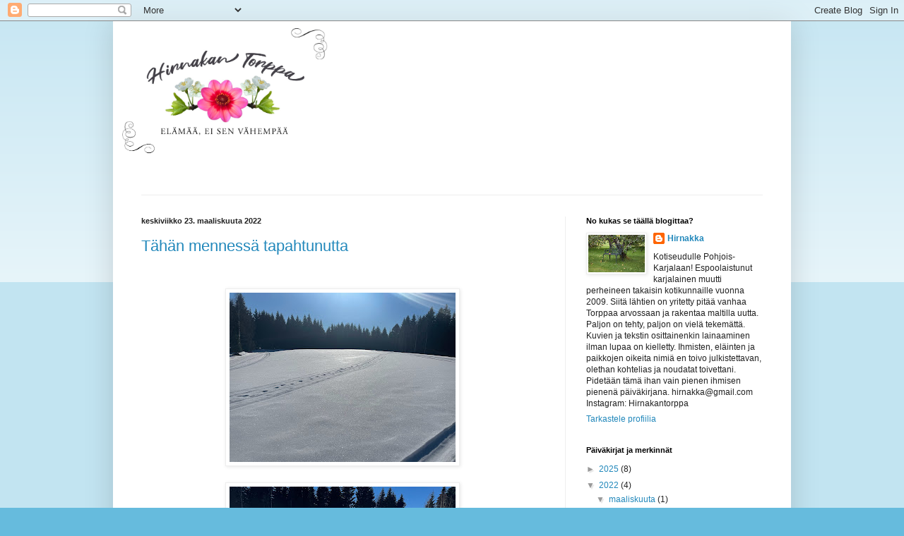

--- FILE ---
content_type: text/html; charset=UTF-8
request_url: https://hirnakka.blogspot.com/2022/
body_size: 45930
content:
<!DOCTYPE html>
<html class='v2' dir='ltr' lang='fi'>
<head>
<link href='https://www.blogger.com/static/v1/widgets/335934321-css_bundle_v2.css' rel='stylesheet' type='text/css'/>
<meta content='width=1100' name='viewport'/>
<meta content='text/html; charset=UTF-8' http-equiv='Content-Type'/>
<meta content='blogger' name='generator'/>
<link href='https://hirnakka.blogspot.com/favicon.ico' rel='icon' type='image/x-icon'/>
<link href='https://hirnakka.blogspot.com/2022/' rel='canonical'/>
<link rel="alternate" type="application/atom+xml" title="Hirnakan torppa - Atom" href="https://hirnakka.blogspot.com/feeds/posts/default" />
<link rel="alternate" type="application/rss+xml" title="Hirnakan torppa - RSS" href="https://hirnakka.blogspot.com/feeds/posts/default?alt=rss" />
<link rel="service.post" type="application/atom+xml" title="Hirnakan torppa - Atom" href="https://www.blogger.com/feeds/4712748939185136437/posts/default" />
<!--Can't find substitution for tag [blog.ieCssRetrofitLinks]-->
<meta content='https://hirnakka.blogspot.com/2022/' property='og:url'/>
<meta content='Hirnakan torppa' property='og:title'/>
<meta content='' property='og:description'/>
<title>Hirnakan torppa: 2022</title>
<style id='page-skin-1' type='text/css'><!--
/*
-----------------------------------------------
Blogger Template Style
Name:     Simple
Designer: Blogger
URL:      www.blogger.com
----------------------------------------------- */
/* Content
----------------------------------------------- */
body {
font: normal normal 12px Arial, Tahoma, Helvetica, FreeSans, sans-serif;
color: #222222;
background: #66bbdd none repeat scroll top left;
padding: 0 40px 40px 40px;
}
html body .region-inner {
min-width: 0;
max-width: 100%;
width: auto;
}
h2 {
font-size: 22px;
}
a:link {
text-decoration:none;
color: #2288bb;
}
a:visited {
text-decoration:none;
color: #888888;
}
a:hover {
text-decoration:underline;
color: #33aaff;
}
.body-fauxcolumn-outer .fauxcolumn-inner {
background: transparent url(https://resources.blogblog.com/blogblog/data/1kt/simple/body_gradient_tile_light.png) repeat scroll top left;
_background-image: none;
}
.body-fauxcolumn-outer .cap-top {
position: absolute;
z-index: 1;
height: 400px;
width: 100%;
}
.body-fauxcolumn-outer .cap-top .cap-left {
width: 100%;
background: transparent url(https://resources.blogblog.com/blogblog/data/1kt/simple/gradients_light.png) repeat-x scroll top left;
_background-image: none;
}
.content-outer {
-moz-box-shadow: 0 0 40px rgba(0, 0, 0, .15);
-webkit-box-shadow: 0 0 5px rgba(0, 0, 0, .15);
-goog-ms-box-shadow: 0 0 10px #333333;
box-shadow: 0 0 40px rgba(0, 0, 0, .15);
margin-bottom: 1px;
}
.content-inner {
padding: 10px 10px;
}
.content-inner {
background-color: #ffffff;
}
/* Header
----------------------------------------------- */
.header-outer {
background: transparent none repeat-x scroll 0 -400px;
_background-image: none;
}
.Header h1 {
font: normal normal 60px Arial, Tahoma, Helvetica, FreeSans, sans-serif;
color: #3399bb;
text-shadow: -1px -1px 1px rgba(0, 0, 0, .2);
}
.Header h1 a {
color: #3399bb;
}
.Header .description {
font-size: 140%;
color: #777777;
}
.header-inner .Header .titlewrapper {
padding: 22px 30px;
}
.header-inner .Header .descriptionwrapper {
padding: 0 30px;
}
/* Tabs
----------------------------------------------- */
.tabs-inner .section:first-child {
border-top: 1px solid #eeeeee;
}
.tabs-inner .section:first-child ul {
margin-top: -1px;
border-top: 1px solid #eeeeee;
border-left: 0 solid #eeeeee;
border-right: 0 solid #eeeeee;
}
.tabs-inner .widget ul {
background: #f5f5f5 url(https://resources.blogblog.com/blogblog/data/1kt/simple/gradients_light.png) repeat-x scroll 0 -800px;
_background-image: none;
border-bottom: 1px solid #eeeeee;
margin-top: 0;
margin-left: -30px;
margin-right: -30px;
}
.tabs-inner .widget li a {
display: inline-block;
padding: .6em 1em;
font: normal normal 14px Arial, Tahoma, Helvetica, FreeSans, sans-serif;
color: #999999;
border-left: 1px solid #ffffff;
border-right: 1px solid #eeeeee;
}
.tabs-inner .widget li:first-child a {
border-left: none;
}
.tabs-inner .widget li.selected a, .tabs-inner .widget li a:hover {
color: #000000;
background-color: #eeeeee;
text-decoration: none;
}
/* Columns
----------------------------------------------- */
.main-outer {
border-top: 0 solid #eeeeee;
}
.fauxcolumn-left-outer .fauxcolumn-inner {
border-right: 1px solid #eeeeee;
}
.fauxcolumn-right-outer .fauxcolumn-inner {
border-left: 1px solid #eeeeee;
}
/* Headings
----------------------------------------------- */
div.widget > h2,
div.widget h2.title {
margin: 0 0 1em 0;
font: normal bold 11px Arial, Tahoma, Helvetica, FreeSans, sans-serif;
color: #000000;
}
/* Widgets
----------------------------------------------- */
.widget .zippy {
color: #999999;
text-shadow: 2px 2px 1px rgba(0, 0, 0, .1);
}
.widget .popular-posts ul {
list-style: none;
}
/* Posts
----------------------------------------------- */
h2.date-header {
font: normal bold 11px Arial, Tahoma, Helvetica, FreeSans, sans-serif;
}
.date-header span {
background-color: transparent;
color: #222222;
padding: inherit;
letter-spacing: inherit;
margin: inherit;
}
.main-inner {
padding-top: 30px;
padding-bottom: 30px;
}
.main-inner .column-center-inner {
padding: 0 15px;
}
.main-inner .column-center-inner .section {
margin: 0 15px;
}
.post {
margin: 0 0 25px 0;
}
h3.post-title, .comments h4 {
font: normal normal 22px Arial, Tahoma, Helvetica, FreeSans, sans-serif;
margin: .75em 0 0;
}
.post-body {
font-size: 110%;
line-height: 1.4;
position: relative;
}
.post-body img, .post-body .tr-caption-container, .Profile img, .Image img,
.BlogList .item-thumbnail img {
padding: 2px;
background: #ffffff;
border: 1px solid #eeeeee;
-moz-box-shadow: 1px 1px 5px rgba(0, 0, 0, .1);
-webkit-box-shadow: 1px 1px 5px rgba(0, 0, 0, .1);
box-shadow: 1px 1px 5px rgba(0, 0, 0, .1);
}
.post-body img, .post-body .tr-caption-container {
padding: 5px;
}
.post-body .tr-caption-container {
color: #222222;
}
.post-body .tr-caption-container img {
padding: 0;
background: transparent;
border: none;
-moz-box-shadow: 0 0 0 rgba(0, 0, 0, .1);
-webkit-box-shadow: 0 0 0 rgba(0, 0, 0, .1);
box-shadow: 0 0 0 rgba(0, 0, 0, .1);
}
.post-header {
margin: 0 0 1.5em;
line-height: 1.6;
font-size: 90%;
}
.post-footer {
margin: 20px -2px 0;
padding: 5px 10px;
color: #666666;
background-color: #f9f9f9;
border-bottom: 1px solid #eeeeee;
line-height: 1.6;
font-size: 90%;
}
#comments .comment-author {
padding-top: 1.5em;
border-top: 1px solid #eeeeee;
background-position: 0 1.5em;
}
#comments .comment-author:first-child {
padding-top: 0;
border-top: none;
}
.avatar-image-container {
margin: .2em 0 0;
}
#comments .avatar-image-container img {
border: 1px solid #eeeeee;
}
/* Comments
----------------------------------------------- */
.comments .comments-content .icon.blog-author {
background-repeat: no-repeat;
background-image: url([data-uri]);
}
.comments .comments-content .loadmore a {
border-top: 1px solid #999999;
border-bottom: 1px solid #999999;
}
.comments .comment-thread.inline-thread {
background-color: #f9f9f9;
}
.comments .continue {
border-top: 2px solid #999999;
}
/* Accents
---------------------------------------------- */
.section-columns td.columns-cell {
border-left: 1px solid #eeeeee;
}
.blog-pager {
background: transparent none no-repeat scroll top center;
}
.blog-pager-older-link, .home-link,
.blog-pager-newer-link {
background-color: #ffffff;
padding: 5px;
}
.footer-outer {
border-top: 0 dashed #bbbbbb;
}
/* Mobile
----------------------------------------------- */
body.mobile  {
background-size: auto;
}
.mobile .body-fauxcolumn-outer {
background: transparent none repeat scroll top left;
}
.mobile .body-fauxcolumn-outer .cap-top {
background-size: 100% auto;
}
.mobile .content-outer {
-webkit-box-shadow: 0 0 3px rgba(0, 0, 0, .15);
box-shadow: 0 0 3px rgba(0, 0, 0, .15);
}
.mobile .tabs-inner .widget ul {
margin-left: 0;
margin-right: 0;
}
.mobile .post {
margin: 0;
}
.mobile .main-inner .column-center-inner .section {
margin: 0;
}
.mobile .date-header span {
padding: 0.1em 10px;
margin: 0 -10px;
}
.mobile h3.post-title {
margin: 0;
}
.mobile .blog-pager {
background: transparent none no-repeat scroll top center;
}
.mobile .footer-outer {
border-top: none;
}
.mobile .main-inner, .mobile .footer-inner {
background-color: #ffffff;
}
.mobile-index-contents {
color: #222222;
}
.mobile-link-button {
background-color: #2288bb;
}
.mobile-link-button a:link, .mobile-link-button a:visited {
color: #ffffff;
}
.mobile .tabs-inner .section:first-child {
border-top: none;
}
.mobile .tabs-inner .PageList .widget-content {
background-color: #eeeeee;
color: #000000;
border-top: 1px solid #eeeeee;
border-bottom: 1px solid #eeeeee;
}
.mobile .tabs-inner .PageList .widget-content .pagelist-arrow {
border-left: 1px solid #eeeeee;
}

--></style>
<style id='template-skin-1' type='text/css'><!--
body {
min-width: 960px;
}
.content-outer, .content-fauxcolumn-outer, .region-inner {
min-width: 960px;
max-width: 960px;
_width: 960px;
}
.main-inner .columns {
padding-left: 0;
padding-right: 310px;
}
.main-inner .fauxcolumn-center-outer {
left: 0;
right: 310px;
/* IE6 does not respect left and right together */
_width: expression(this.parentNode.offsetWidth -
parseInt("0") -
parseInt("310px") + 'px');
}
.main-inner .fauxcolumn-left-outer {
width: 0;
}
.main-inner .fauxcolumn-right-outer {
width: 310px;
}
.main-inner .column-left-outer {
width: 0;
right: 100%;
margin-left: -0;
}
.main-inner .column-right-outer {
width: 310px;
margin-right: -310px;
}
#layout {
min-width: 0;
}
#layout .content-outer {
min-width: 0;
width: 800px;
}
#layout .region-inner {
min-width: 0;
width: auto;
}
body#layout div.add_widget {
padding: 8px;
}
body#layout div.add_widget a {
margin-left: 32px;
}
--></style>
<link href='https://www.blogger.com/dyn-css/authorization.css?targetBlogID=4712748939185136437&amp;zx=fa8910c1-b49d-46c3-bb2b-de30d7853c76' media='none' onload='if(media!=&#39;all&#39;)media=&#39;all&#39;' rel='stylesheet'/><noscript><link href='https://www.blogger.com/dyn-css/authorization.css?targetBlogID=4712748939185136437&amp;zx=fa8910c1-b49d-46c3-bb2b-de30d7853c76' rel='stylesheet'/></noscript>
<meta name='google-adsense-platform-account' content='ca-host-pub-1556223355139109'/>
<meta name='google-adsense-platform-domain' content='blogspot.com'/>

</head>
<body class='loading variant-pale'>
<div class='navbar section' id='navbar' name='Navigointipalkki'><div class='widget Navbar' data-version='1' id='Navbar1'><script type="text/javascript">
    function setAttributeOnload(object, attribute, val) {
      if(window.addEventListener) {
        window.addEventListener('load',
          function(){ object[attribute] = val; }, false);
      } else {
        window.attachEvent('onload', function(){ object[attribute] = val; });
      }
    }
  </script>
<div id="navbar-iframe-container"></div>
<script type="text/javascript" src="https://apis.google.com/js/platform.js"></script>
<script type="text/javascript">
      gapi.load("gapi.iframes:gapi.iframes.style.bubble", function() {
        if (gapi.iframes && gapi.iframes.getContext) {
          gapi.iframes.getContext().openChild({
              url: 'https://www.blogger.com/navbar/4712748939185136437?origin\x3dhttps://hirnakka.blogspot.com',
              where: document.getElementById("navbar-iframe-container"),
              id: "navbar-iframe"
          });
        }
      });
    </script><script type="text/javascript">
(function() {
var script = document.createElement('script');
script.type = 'text/javascript';
script.src = '//pagead2.googlesyndication.com/pagead/js/google_top_exp.js';
var head = document.getElementsByTagName('head')[0];
if (head) {
head.appendChild(script);
}})();
</script>
</div></div>
<div class='body-fauxcolumns'>
<div class='fauxcolumn-outer body-fauxcolumn-outer'>
<div class='cap-top'>
<div class='cap-left'></div>
<div class='cap-right'></div>
</div>
<div class='fauxborder-left'>
<div class='fauxborder-right'></div>
<div class='fauxcolumn-inner'>
</div>
</div>
<div class='cap-bottom'>
<div class='cap-left'></div>
<div class='cap-right'></div>
</div>
</div>
</div>
<div class='content'>
<div class='content-fauxcolumns'>
<div class='fauxcolumn-outer content-fauxcolumn-outer'>
<div class='cap-top'>
<div class='cap-left'></div>
<div class='cap-right'></div>
</div>
<div class='fauxborder-left'>
<div class='fauxborder-right'></div>
<div class='fauxcolumn-inner'>
</div>
</div>
<div class='cap-bottom'>
<div class='cap-left'></div>
<div class='cap-right'></div>
</div>
</div>
</div>
<div class='content-outer'>
<div class='content-cap-top cap-top'>
<div class='cap-left'></div>
<div class='cap-right'></div>
</div>
<div class='fauxborder-left content-fauxborder-left'>
<div class='fauxborder-right content-fauxborder-right'></div>
<div class='content-inner'>
<header>
<div class='header-outer'>
<div class='header-cap-top cap-top'>
<div class='cap-left'></div>
<div class='cap-right'></div>
</div>
<div class='fauxborder-left header-fauxborder-left'>
<div class='fauxborder-right header-fauxborder-right'></div>
<div class='region-inner header-inner'>
<div class='header section' id='header' name='Otsikko'><div class='widget Header' data-version='1' id='Header1'>
<div id='header-inner'>
<a href='https://hirnakka.blogspot.com/' style='display: block'>
<img alt='Hirnakan torppa' height='236px; ' id='Header1_headerimg' src='https://blogger.googleusercontent.com/img/b/R29vZ2xl/AVvXsEhCFHVlhlCGJfXFJdZnfQWCRiAsxC6wE4x4hlEILMUNAc2tOTD0dCTI5sOCqR4LhrjWf8LsP6ILOYql1KYF62eSIOzLVDNzUWw-gyK15soWoc4pNMpaCW7wDCh679b78wpKLm9c9VP3-0E/' style='display: block' width='300px; '/>
</a>
</div>
</div></div>
</div>
</div>
<div class='header-cap-bottom cap-bottom'>
<div class='cap-left'></div>
<div class='cap-right'></div>
</div>
</div>
</header>
<div class='tabs-outer'>
<div class='tabs-cap-top cap-top'>
<div class='cap-left'></div>
<div class='cap-right'></div>
</div>
<div class='fauxborder-left tabs-fauxborder-left'>
<div class='fauxborder-right tabs-fauxborder-right'></div>
<div class='region-inner tabs-inner'>
<div class='tabs no-items section' id='crosscol' name='Kaikki sarakkeet'></div>
<div class='tabs no-items section' id='crosscol-overflow' name='Cross-Column 2'></div>
</div>
</div>
<div class='tabs-cap-bottom cap-bottom'>
<div class='cap-left'></div>
<div class='cap-right'></div>
</div>
</div>
<div class='main-outer'>
<div class='main-cap-top cap-top'>
<div class='cap-left'></div>
<div class='cap-right'></div>
</div>
<div class='fauxborder-left main-fauxborder-left'>
<div class='fauxborder-right main-fauxborder-right'></div>
<div class='region-inner main-inner'>
<div class='columns fauxcolumns'>
<div class='fauxcolumn-outer fauxcolumn-center-outer'>
<div class='cap-top'>
<div class='cap-left'></div>
<div class='cap-right'></div>
</div>
<div class='fauxborder-left'>
<div class='fauxborder-right'></div>
<div class='fauxcolumn-inner'>
</div>
</div>
<div class='cap-bottom'>
<div class='cap-left'></div>
<div class='cap-right'></div>
</div>
</div>
<div class='fauxcolumn-outer fauxcolumn-left-outer'>
<div class='cap-top'>
<div class='cap-left'></div>
<div class='cap-right'></div>
</div>
<div class='fauxborder-left'>
<div class='fauxborder-right'></div>
<div class='fauxcolumn-inner'>
</div>
</div>
<div class='cap-bottom'>
<div class='cap-left'></div>
<div class='cap-right'></div>
</div>
</div>
<div class='fauxcolumn-outer fauxcolumn-right-outer'>
<div class='cap-top'>
<div class='cap-left'></div>
<div class='cap-right'></div>
</div>
<div class='fauxborder-left'>
<div class='fauxborder-right'></div>
<div class='fauxcolumn-inner'>
</div>
</div>
<div class='cap-bottom'>
<div class='cap-left'></div>
<div class='cap-right'></div>
</div>
</div>
<!-- corrects IE6 width calculation -->
<div class='columns-inner'>
<div class='column-center-outer'>
<div class='column-center-inner'>
<div class='main section' id='main' name='Ensisijainen'><div class='widget Blog' data-version='1' id='Blog1'>
<div class='blog-posts hfeed'>

          <div class="date-outer">
        
<h2 class='date-header'><span>keskiviikko 23. maaliskuuta 2022</span></h2>

          <div class="date-posts">
        
<div class='post-outer'>
<div class='post hentry uncustomized-post-template' itemprop='blogPost' itemscope='itemscope' itemtype='http://schema.org/BlogPosting'>
<meta content='https://blogger.googleusercontent.com/img/b/R29vZ2xl/AVvXsEhoM4xU_B71gIs_eNl0u0oc2r7hLRmiwuA9sZk3rkUEPiZSGPHh82WJqKQA_O1IP4wvxfqImUT1gsqWmIP3U5LowGB6h5IfrM0NNKhKtNesdm6PGngf4tNmn-nTv66Lp3hMuBI9RIotObknd3CEZgDwVytvlvy0OlzChseZANwDUpxJRN6OETFoQhSb/s320/E43B8294-F87E-4307-A0EA-6F839D48630E.heic' itemprop='image_url'/>
<meta content='4712748939185136437' itemprop='blogId'/>
<meta content='1176648647836519057' itemprop='postId'/>
<a name='1176648647836519057'></a>
<h3 class='post-title entry-title' itemprop='name'>
<a href='https://hirnakka.blogspot.com/2022/03/tahan-mennessa-tapahtunutta.html'>Tähän mennessä tapahtunutta</a>
</h3>
<div class='post-header'>
<div class='post-header-line-1'></div>
</div>
<div class='post-body entry-content' id='post-body-1176648647836519057' itemprop='description articleBody'>
<p>&nbsp;</p><div class="separator" style="clear: both; text-align: center;"><a href="https://blogger.googleusercontent.com/img/b/R29vZ2xl/AVvXsEhoM4xU_B71gIs_eNl0u0oc2r7hLRmiwuA9sZk3rkUEPiZSGPHh82WJqKQA_O1IP4wvxfqImUT1gsqWmIP3U5LowGB6h5IfrM0NNKhKtNesdm6PGngf4tNmn-nTv66Lp3hMuBI9RIotObknd3CEZgDwVytvlvy0OlzChseZANwDUpxJRN6OETFoQhSb/s4032/E43B8294-F87E-4307-A0EA-6F839D48630E.heic" style="margin-left: 1em; margin-right: 1em;"><img border="0" data-original-height="3024" data-original-width="4032" height="240" src="https://blogger.googleusercontent.com/img/b/R29vZ2xl/AVvXsEhoM4xU_B71gIs_eNl0u0oc2r7hLRmiwuA9sZk3rkUEPiZSGPHh82WJqKQA_O1IP4wvxfqImUT1gsqWmIP3U5LowGB6h5IfrM0NNKhKtNesdm6PGngf4tNmn-nTv66Lp3hMuBI9RIotObknd3CEZgDwVytvlvy0OlzChseZANwDUpxJRN6OETFoQhSb/s320/E43B8294-F87E-4307-A0EA-6F839D48630E.heic" width="320" /></a></div><div class="separator" style="clear: both; text-align: center;"><br /></div><div class="separator" style="clear: both; text-align: center;"><a href="https://blogger.googleusercontent.com/img/b/R29vZ2xl/AVvXsEhonkzPkJe6j687QTK-2kfMKPZYP99h6-mWK_hQnWixeJy1DPJLGUNk7DuPLfeWLwjLnp61CBpnK-9CcKG2So776aMM8QDmaMRtFVfvrgpGH8E2BAL04ZwRDFUFYVEu1j5JgImG-YDCh_mYAQ9WsRvpaSUclQQKo8K949odMMRxI4XZVziWLo-kh5a6/s4032/1A28E635-FEFA-413F-B350-2A11C604BB16.heic" style="margin-left: 1em; margin-right: 1em;"><img border="0" data-original-height="3024" data-original-width="4032" height="240" src="https://blogger.googleusercontent.com/img/b/R29vZ2xl/AVvXsEhonkzPkJe6j687QTK-2kfMKPZYP99h6-mWK_hQnWixeJy1DPJLGUNk7DuPLfeWLwjLnp61CBpnK-9CcKG2So776aMM8QDmaMRtFVfvrgpGH8E2BAL04ZwRDFUFYVEu1j5JgImG-YDCh_mYAQ9WsRvpaSUclQQKo8K949odMMRxI4XZVziWLo-kh5a6/s320/1A28E635-FEFA-413F-B350-2A11C604BB16.heic" width="320" /></a></div><br /><div class="separator" style="clear: both; text-align: center;"><span style="text-align: left;"><br /></span></div><div class="separator" style="clear: both; text-align: center;"><span style="text-align: left;">Kylläpä on taas asioita tapahtunut sitten edellisen päiväkirjamerkinnän. Jos tässä yritän kaiken muistiin kirjailla, tulee ennätyspitkä postaus eikä sellaista jaksa kukaan kahlata. Otan käyttöön sekalaisten kuvien hajasijoittamistaktiikan ja lisäilen kuvien väliin asioita jotka kuva tuo mieleen. Osa osuu varmasti ihan hyvin yhteyteensä, osa ei sitten millään.</span></div><p>Ihan ensiksi, A niinkuin aurinko. Sitä herkkua ja ihanuutta on täällä meillä saatu todella runsaasti. Kuukauden edetessä valoisan ajan määrä on lisääntynyt huimasti ja nyt tulivat lämmötkin vihdoin päälle. Alkukuussa peltolenkillä näki eteensä vielä neljän maissa, nyt edes kuudelta ei ole vielä liian pimeää lähteä metsänlaitaa kohti. Ja pipossa tulee hiki.</p><div class="separator" style="clear: both; text-align: center;"><a href="https://blogger.googleusercontent.com/img/b/R29vZ2xl/AVvXsEgEmuKVrV4teGMr89GzeE5qkRz1XBh-wfsIPpdocAWNkAiuKWj8smQ9iGzQJf7De3PFNY1wit6B3PxWo3T5qD25eBszGLGdo31ZqhOdwIYaNO-_00Zc3rP91DsXibPNprPNIlnYKZKhqTzO78MOT2-wyGncVoWXN3HRAp-ReKw0okiqf9qWAMApw8fX/s3092/CADE2187-8CF8-40DF-AF60-B5630E9C005B_1_201_a.heic" style="margin-left: 1em; margin-right: 1em;"><img border="0" data-original-height="3092" data-original-width="2744" height="320" src="https://blogger.googleusercontent.com/img/b/R29vZ2xl/AVvXsEgEmuKVrV4teGMr89GzeE5qkRz1XBh-wfsIPpdocAWNkAiuKWj8smQ9iGzQJf7De3PFNY1wit6B3PxWo3T5qD25eBszGLGdo31ZqhOdwIYaNO-_00Zc3rP91DsXibPNprPNIlnYKZKhqTzO78MOT2-wyGncVoWXN3HRAp-ReKw0okiqf9qWAMApw8fX/s320/CADE2187-8CF8-40DF-AF60-B5630E9C005B_1_201_a.heic" width="284" /></a></div><p>Ö niinkuin öljy. Olipa riemullista kun ystävä hokasi, että maailman parasta espanjalaista oliiviöljyä saa Tallinnasta. Aiemmin ovat tilanneet sitä suoraan tuottajalta Espanjasta, mutta viime vuosina rahdit ovat olleet niin poskettomat, että tilaamisessa ei ole ollut mitään järkeä. Espanjan sisäinen toimituskulu on vain 10 euroa per lähetys, Suomeen rahti oli 80 euroa kun viimeksi kävin sivuilla pöyristymässä.&nbsp;</p><p>Joten riemulla ei ollut rajaa kun sain kaksi litran pönttöä kotiin kannettuna, suoraan Tallinnasta. Loraus tuota tuoreen leivän päälle, muuta ei tarvitsekaan.</p><div class="separator" style="clear: both; text-align: center;"><a href="https://blogger.googleusercontent.com/img/b/R29vZ2xl/AVvXsEhva14h-5oKc1bJ8QaD2FjHD0GassvHpt_EZtgwcoxGUlKcqBq_R5B9kPGCjMtaSYpZDT2erclR1H-M-octF7Ml2ShWNmPJOk9l0Cjn-5hFYW4SFRKlZtXznQdtil1OVmv_Wt42otJLpBIFi-28gyxen0SFfRugjT6fVqVbGRKUIckWcyI_tiJ5y8qb/s4032/46233168-A3F2-47CE-B947-82A3A33E4187.heic" style="margin-left: 1em; margin-right: 1em;"><img border="0" data-original-height="3024" data-original-width="4032" height="240" src="https://blogger.googleusercontent.com/img/b/R29vZ2xl/AVvXsEhva14h-5oKc1bJ8QaD2FjHD0GassvHpt_EZtgwcoxGUlKcqBq_R5B9kPGCjMtaSYpZDT2erclR1H-M-octF7Ml2ShWNmPJOk9l0Cjn-5hFYW4SFRKlZtXznQdtil1OVmv_Wt42otJLpBIFi-28gyxen0SFfRugjT6fVqVbGRKUIckWcyI_tiJ5y8qb/s320/46233168-A3F2-47CE-B947-82A3A33E4187.heic" width="320" /></a></div><div class="separator" style="clear: both; text-align: center;"><br /></div><div class="separator" style="clear: both; text-align: center;"><a href="https://blogger.googleusercontent.com/img/b/R29vZ2xl/AVvXsEjjQr1DKzHSEu71xygy5z50VGZKG-qDRkknWET2mDtOWs2TcVyTYsXdilMMlhsgNABYmO5LQsYnkC-TZFkWW89ICBq0Z7dLEu8ksQQ3lkgEHKwPDQP1DMFdMETZwk0eo75H5M5gn_XmaRiFeJLXLeR9mhLWYAngWgytcTHeL29sNLMsSJzTdTnfMoX_/s4032/11D4E9AA-B9BC-4A8F-A699-E3AE1B792B8E.heic" style="margin-left: 1em; margin-right: 1em;"><img border="0" data-original-height="3024" data-original-width="4032" height="240" src="https://blogger.googleusercontent.com/img/b/R29vZ2xl/AVvXsEjjQr1DKzHSEu71xygy5z50VGZKG-qDRkknWET2mDtOWs2TcVyTYsXdilMMlhsgNABYmO5LQsYnkC-TZFkWW89ICBq0Z7dLEu8ksQQ3lkgEHKwPDQP1DMFdMETZwk0eo75H5M5gn_XmaRiFeJLXLeR9mhLWYAngWgytcTHeL29sNLMsSJzTdTnfMoX_/s320/11D4E9AA-B9BC-4A8F-A699-E3AE1B792B8E.heic" width="320" /></a></div><p>J niinkuin jäljet... onhan tuo nyt aivan posketonta miten näin rauhallisella Torpan mäellä onkin noin vilkas yöelämä.. Olisi ehkä lohdullista saada tietää, että täällä heiluu vain yksi jänis jolla AHDH, mutta pahaa pelkään, että tiluksilla öiseen aikaan partioiva lössi on huomattavasti suurempi.</p><p>Toistaiseksi en ole havainnut isoja tuhoja puiden ja pensaiden lumenpäällisissä osissa. Toki vielähän ne ehtivät hampaitaan moneen runkoon iskeä ennenkuin kaikki lumi on sulanut ja tuoretta evästä löytyy maan pinnastakin. Eikös niillä ole maaliskuussa myös pikkupuput mielessä, eli vauhti vain kiihtyy öisessä rallissa *syvä huokaus*</p><div class="separator" style="clear: both; text-align: center;"><a href="https://blogger.googleusercontent.com/img/b/R29vZ2xl/AVvXsEjtrmO0wyEsiC3hZqI70YHqnj6swi_d0WKQuybVS-U0faJ0qMvyG5pblSsIS3cBD5-yDY6HVMJTYTQMHBgnaemxs6VVlbF7JhdJHeAmUdEFwLnADJ41Ky6HdMNV1UqOBdiQ00Bl6SU2XSz1unT14E25iJ0vljTg19F2vrmxXth2lbbFaMXeCEZqTF8q/s2379/34470124-547A-46E0-A5DB-5DB3A7954376.jpeg" style="margin-left: 1em; margin-right: 1em;"><img border="0" data-original-height="2379" data-original-width="2379" height="320" src="https://blogger.googleusercontent.com/img/b/R29vZ2xl/AVvXsEjtrmO0wyEsiC3hZqI70YHqnj6swi_d0WKQuybVS-U0faJ0qMvyG5pblSsIS3cBD5-yDY6HVMJTYTQMHBgnaemxs6VVlbF7JhdJHeAmUdEFwLnADJ41Ky6HdMNV1UqOBdiQ00Bl6SU2XSz1unT14E25iJ0vljTg19F2vrmxXth2lbbFaMXeCEZqTF8q/s320/34470124-547A-46E0-A5DB-5DB3A7954376.jpeg" width="320" /></a></div><p>V niinkuin vahtikoira - juu ei Torpan koirista ole vahtimaan muuta kuin ruoka-aikoina kuppejaan. Tämäkin kreikkalainen komistus tulee tänne maalle 'mummolaan' ja tyytyy lähinnä makoilemaan auringossa. Toisaalta, Torpan nelijalkaisilla on nuppiluvun laskenta ja nimenhuuto joka ilta, ettei yksikään vahingossakaan unohdu yöksi ulos -rusakoiden armoille.</p><div class="separator" style="clear: both; text-align: center;"><a href="https://blogger.googleusercontent.com/img/b/R29vZ2xl/AVvXsEjrxZQ9vu89tZcvrU3oUJxrnS6j62nnD7ViHSLSjSDXg_gKbbWbhlrNgQ618ebHaxS3oW9D8jmMsEyVJOStPW9RPYTnw2VRQ757m4pUGm6rBwf8Gc5GW8bdhasrl0plWs3jcUmo6TGjR4GM__mhXtBaEAIjHHgWRR2mulVCA2vr-Mw3jvMjMHGkZzkM/s4032/19E465C9-7F98-4AAE-B5CA-3143CCCE9888.heic" style="margin-left: 1em; margin-right: 1em;"><img border="0" data-original-height="3024" data-original-width="4032" height="240" src="https://blogger.googleusercontent.com/img/b/R29vZ2xl/AVvXsEjrxZQ9vu89tZcvrU3oUJxrnS6j62nnD7ViHSLSjSDXg_gKbbWbhlrNgQ618ebHaxS3oW9D8jmMsEyVJOStPW9RPYTnw2VRQ757m4pUGm6rBwf8Gc5GW8bdhasrl0plWs3jcUmo6TGjR4GM__mhXtBaEAIjHHgWRR2mulVCA2vr-Mw3jvMjMHGkZzkM/s320/19E465C9-7F98-4AAE-B5CA-3143CCCE9888.heic" width="320" /></a></div><p>L on yhtä kuin lumi, ainakin tähän vuodenaikaan. Lumipeite on enimmillään kun sulaminen alkaa ja tänä vuonna <i>enin</i> on määritelty moneen kertaan uudelleen. Ikinä koskaan ei ole hevostarhan ylin laitalankku ollut minun polveni korkeudella mutta nytpä on sekin sääntö kumottu.&nbsp;</p><p>Moottorikelkkareitti pihaan on lumivuorten takia ajettu tallin päätyyn ja se kulkee jonkin matkaa hevostarhan aidan vieressä. Siitä on ollut hyvä ällistellä lumen syvyyttä. Tähän hätään en muista tarkkaa yläjuoksun korkeutta, mutta kyllä se pitkälti yli metrin on. Aidan tarkoitus on kuitenkin ollut pitää hevosen kokoinen eläin aidan sisäpuolella eikä siihen ihan matala aitaus riitä. Kun ottaa huomioon millainen tynkätappi meikäläisen koipi on, voidaan nopeasti päätellä, että lumen syvyys on ollut suunnilleen 90-100 cm tuossa kohtaa.</p><div class="separator" style="clear: both; text-align: center;"><a href="https://blogger.googleusercontent.com/img/b/R29vZ2xl/AVvXsEg-FxPlkszsrnNaK5KaI5YU4L_kmajhhcSL4hoZOkJIr66g9yvwz67nxLarNFFUFvdteKY7B4pUZMgf3VG2pXhDsMHUjKkUR2I6yvzNcYyrlzdGFLjBsfnMA3SrmxAX4fDh_giX8ANcvU8ZrbuUEXDAbNxuy_qzuMeFkW7F77pDC-b7bzLILS-gdtHQ/s4032/7A2C852F-F847-4345-95FB-0360EB084050_1_201_a.heic" style="margin-left: 1em; margin-right: 1em;"><img border="0" data-original-height="3024" data-original-width="4032" height="240" src="https://blogger.googleusercontent.com/img/b/R29vZ2xl/AVvXsEg-FxPlkszsrnNaK5KaI5YU4L_kmajhhcSL4hoZOkJIr66g9yvwz67nxLarNFFUFvdteKY7B4pUZMgf3VG2pXhDsMHUjKkUR2I6yvzNcYyrlzdGFLjBsfnMA3SrmxAX4fDh_giX8ANcvU8ZrbuUEXDAbNxuy_qzuMeFkW7F77pDC-b7bzLILS-gdtHQ/s320/7A2C852F-F847-4345-95FB-0360EB084050_1_201_a.heic" width="320" /></a></div><p>T on taivaan tulet ja valot. Molempia on maaliskuussa ihasteltu pihalla niskat kipeinä. Revontulista en saanut kunnollista kuvaa, eivätkä nämä ilta-auringon värit mitenkään erinomaisen upeina hätäisestä puhelinräpsystä välity. Mutta komeita ovat taivaan valot olleet ja näkymistä on ollut suurta iloa näinä aikoina jolloin mikään ei olekaan itsestään selvää tai pysyvää.</p><br /><div class="separator" style="clear: both; text-align: center;"><a href="https://blogger.googleusercontent.com/img/b/R29vZ2xl/AVvXsEi-181IWABhOPszN8p09aFFrg-7OROGgOmJXlWN--dWubA7nDEue591hzQqmWootIxm-88PESEj-cQwSLbAWbG22NtVfzn5SdLi8H2H6j2xayiNbNpbQWLwYugkmylUtdKHfCrr-VRAJpTRBzbcHUpwcfPVeot6CCGC_SDeQQNbzsPCzE6V5RECZ16i/s750/1EB96070-6F8F-434C-B7F7-2DF14E49B01F.jpeg" style="margin-left: 1em; margin-right: 1em;"><img border="0" data-original-height="590" data-original-width="750" height="252" src="https://blogger.googleusercontent.com/img/b/R29vZ2xl/AVvXsEi-181IWABhOPszN8p09aFFrg-7OROGgOmJXlWN--dWubA7nDEue591hzQqmWootIxm-88PESEj-cQwSLbAWbG22NtVfzn5SdLi8H2H6j2xayiNbNpbQWLwYugkmylUtdKHfCrr-VRAJpTRBzbcHUpwcfPVeot6CCGC_SDeQQNbzsPCzE6V5RECZ16i/s320/1EB96070-6F8F-434C-B7F7-2DF14E49B01F.jpeg" width="320" /></a></div>S olkoon tämän kuvan kirjain. Sota, suru, sisu. &nbsp;Melko lähellä kulkee pitkälti yhteistä rajaa varsin arvaamattomaksi osoittautuneen itäisen naapurin kanssa ja kieltämättä se pistää miettimään mitä tekisin<i> jos.&nbsp;</i><p></p><p>Olen aidosti iloinen, ettei seniorikansalaisellamme ole tietokonetta eikä älypuhelinta käytössään. Ei ole myöskään reaaliaikaista kuvaa savuavista raunioista. Hänellä on elävästi ja &nbsp;kipeänä muistoissa kuinka on lähdetty evakkoon itsenäisyyspäivänä.</p><p>Päätin, että ensi kesäksi istutan paljon auringonkukkia. Olkoot ne sisun ja toivon kukkia.</p><p></p><div class="separator" style="clear: both; text-align: center;"><a href="https://blogger.googleusercontent.com/img/b/R29vZ2xl/AVvXsEjIBj_f6dt8uGOuFPu4BSoVHmy7lKJEmqXivH4li8MmaVMEzskmVPGRjgB4lzAbV4Sp_sHmLXlICw9CnpTuXDaRTxahYkTviqeqEN_IZ6yFzGe0Tj74ilRX1NQcWk41F7nt4dc8isoe_ldDl2IB4xi7M6HmngW-mTeArAvMx1tzc1fMb4CWuzjgzp-X/s4032/0F74784F-5AAB-470C-8E08-FD72EDDCA2BF.heic" style="margin-left: 1em; margin-right: 1em;"><img border="0" data-original-height="4032" data-original-width="3024" height="320" src="https://blogger.googleusercontent.com/img/b/R29vZ2xl/AVvXsEjIBj_f6dt8uGOuFPu4BSoVHmy7lKJEmqXivH4li8MmaVMEzskmVPGRjgB4lzAbV4Sp_sHmLXlICw9CnpTuXDaRTxahYkTviqeqEN_IZ6yFzGe0Tj74ilRX1NQcWk41F7nt4dc8isoe_ldDl2IB4xi7M6HmngW-mTeArAvMx1tzc1fMb4CWuzjgzp-X/s320/0F74784F-5AAB-470C-8E08-FD72EDDCA2BF.heic" width="240" /></a></div><br /><div class="separator" style="clear: both; text-align: center;"><a href="https://blogger.googleusercontent.com/img/b/R29vZ2xl/AVvXsEg-smdza_uZTdPTBbdlELMguaIO4oE58NDZtfbcJd3o8LC6OOPCwDbkiJlqJyTW-U4bsyGev2j-QJTpgd1DKpNX_vv2bgSljcFJ4rtmGhJiCAaVWlTMU9BjUAsBpVOT-0njn-Q5JGUOrVk9vYnf76BLSQ0Hi768H9E2pjswHATd_B7ArGWKduBz3NKF/s4032/99621BAA-D391-4E03-810E-A7D391E4AA16.heic" style="margin-left: 1em; margin-right: 1em;"><img border="0" data-original-height="3024" data-original-width="4032" height="240" src="https://blogger.googleusercontent.com/img/b/R29vZ2xl/AVvXsEg-smdza_uZTdPTBbdlELMguaIO4oE58NDZtfbcJd3o8LC6OOPCwDbkiJlqJyTW-U4bsyGev2j-QJTpgd1DKpNX_vv2bgSljcFJ4rtmGhJiCAaVWlTMU9BjUAsBpVOT-0njn-Q5JGUOrVk9vYnf76BLSQ0Hi768H9E2pjswHATd_B7ArGWKduBz3NKF/s320/99621BAA-D391-4E03-810E-A7D391E4AA16.heic" width="320" /></a></div><br /><div class="separator" style="clear: both; text-align: center;"><a href="https://blogger.googleusercontent.com/img/b/R29vZ2xl/AVvXsEgBoR67PRrmLGf5YV_735x2cIHvzsTaKMQmsfsQYtVRut1csVkecgrDmZxP0PKiIeJehHGI7Pq8lYbTgoHl-qDpyvcael0LfAS2XEoiKSmz-_fpkStQ-1z2Osrogs5qArKtwvtTrIU_MIQX7kkD3nZKs7gF4BDhw-8FJ0NTws3NJrTGQ5lzkV3dKoWW/s4032/426186F2-8560-4FE5-A620-F8D6E490FDCB.heic" style="margin-left: 1em; margin-right: 1em;"><img border="0" data-original-height="3024" data-original-width="4032" height="240" src="https://blogger.googleusercontent.com/img/b/R29vZ2xl/AVvXsEgBoR67PRrmLGf5YV_735x2cIHvzsTaKMQmsfsQYtVRut1csVkecgrDmZxP0PKiIeJehHGI7Pq8lYbTgoHl-qDpyvcael0LfAS2XEoiKSmz-_fpkStQ-1z2Osrogs5qArKtwvtTrIU_MIQX7kkD3nZKs7gF4BDhw-8FJ0NTws3NJrTGQ5lzkV3dKoWW/s320/426186F2-8560-4FE5-A620-F8D6E490FDCB.heic" width="320" /></a></div><p>H tarkoittaa harjoittelua. Kolme edellistä kuvaa kertovat siitä. Oma pukukaappi jolle on suunnistettava melkoinen matka maanalaisia reittejä pitkin parkkitalosta B-rakennuksen kautta takaisin K-taloon. Alimmassa kuvassa kurssikaverin koipi Hoitopolkupäivän leikkaussalirastilla.</p><p>Juuri nyt on meneillään ensimmäinen sairaalaharjoittelu ja sehän on huisan mielenkiintoista. On myös surullista itse todeta aitiopaikalta missä paineessa, miten vähillä ihmisillä osastoa välillä joudutaan pyörittämään. &nbsp;Osastolla on todella vakavasti sairastuneita ihmisiä ja heidän omaisiaan, heistä osa hyvinkin herkässä tilassa. Näiden ihmisten kohtaamisessa tarvittava inhimillinen lämpö ja lohtu jää valitettavasti aivan liian usein ohueksi tai näkymättä. Opiskelijana on onneksi lupa tehdä asiat rauhassa ja ajan kanssa, ilman ainaista tehokkuuden vaatimusta.</p><p>Juhlapuheissa ja vaaliteltoilla kyllä vesissä silmin kiitellään hoitohenkilökuntaa, mutta kun pitäisi oikeasti tehdä jotain kiihtyvän kurjuuden poistamiseksi, alkaakin hiljaisuus humista korvissa.</p><div class="separator" style="clear: both; text-align: center;"><a href="https://blogger.googleusercontent.com/img/b/R29vZ2xl/AVvXsEi0TlVIR2hvPHRv7V2dfXzKKok7arinYHj4TxPr4wxhvthh7DRYxlp33nw9fw41HC_OnhrzXWeMzl9RtuA5Gd8qxmVolPZMoPhYMuDCm6E9U30s9zz6lZ03967vRCXiFhjrzPd8ZQfVf8b5ZEncvkj1VLdBKqkjvq_iSM4BV-fw7nRnkDmYDtzWxuog/s4032/00ED70DE-CC4E-4EB8-8BC5-28C38C34D816.heic" style="margin-left: 1em; margin-right: 1em; text-align: center;"><img border="0" data-original-height="3024" data-original-width="4032" height="240" src="https://blogger.googleusercontent.com/img/b/R29vZ2xl/AVvXsEi0TlVIR2hvPHRv7V2dfXzKKok7arinYHj4TxPr4wxhvthh7DRYxlp33nw9fw41HC_OnhrzXWeMzl9RtuA5Gd8qxmVolPZMoPhYMuDCm6E9U30s9zz6lZ03967vRCXiFhjrzPd8ZQfVf8b5ZEncvkj1VLdBKqkjvq_iSM4BV-fw7nRnkDmYDtzWxuog/s320/00ED70DE-CC4E-4EB8-8BC5-28C38C34D816.heic" width="320" /></a></div><p></p><p></p><div class="separator" style="clear: both; text-align: center;"><a href="https://blogger.googleusercontent.com/img/b/R29vZ2xl/AVvXsEiYAR43fUuqdAHZGhFM7eHOiAK_rLA0mAajm4_FjC2lUACMG6L4z2jkfyLY-Kr_v4pX76iXRMtvj6B7d67IM9LGRdfvNZYCvYMpw30jCnQjw8PP7mVjXdJVAAyh6rI6uwqLq1RCIvYduuN2K1djqaus4M19rijY6SZs_A0mazP2V38A6Dvmb6x4GF18/s4032/E8F97EAC-2B03-45C6-8549-7B736841CC0F.heic" style="margin-left: 1em; margin-right: 1em;"><img border="0" data-original-height="3024" data-original-width="4032" height="240" src="https://blogger.googleusercontent.com/img/b/R29vZ2xl/AVvXsEiYAR43fUuqdAHZGhFM7eHOiAK_rLA0mAajm4_FjC2lUACMG6L4z2jkfyLY-Kr_v4pX76iXRMtvj6B7d67IM9LGRdfvNZYCvYMpw30jCnQjw8PP7mVjXdJVAAyh6rI6uwqLq1RCIvYduuN2K1djqaus4M19rijY6SZs_A0mazP2V38A6Dvmb6x4GF18/s320/E8F97EAC-2B03-45C6-8549-7B736841CC0F.heic" width="320" /></a></div><div><br /></div>K on kukka ja tämä tässä on chilin kukka. Suomen surkein taimikasvattaja on tehnyt tänä keväänä jotain todellakin oikein, koska tilanne taimihuoneessa on nyt tämä.<div><br /></div><div>Olen toistaiseksi pysynyt (suunnilleen) päätöksessäni hillitä kylvösten määrää. Tomaatit ovat pontevia, chilit reheviä ja munakoisot lupaavia. Kesäkukkia minun ei pitänyt kylvää juuri mitään, mutta satuin arpajaisissa voittamaan kaikenlaisia ihanuuksia. Huhtikuussa on taas ruuhkaa lamppujen alla ja ikkunalaudoilla.<br /><div><br /><div class="separator" style="clear: both; text-align: center;"><a href="https://blogger.googleusercontent.com/img/b/R29vZ2xl/AVvXsEgpfpSbXrH6RrgR-kCMt3mD2GxBthlNBN5LZe9mEaLKXoP06mCcAhJRWh8iAyxptW77elGq74m68NF0xNHX-3YWqWVXAE-P7v1KmYDnhUxu4ePFq1D30Uud1fakTGRpLD0tMm1LMu45rQjG08EIZ_fGuhRq1fZjBihFS3l2EBRRPCZRZHGmv9yIq0db/s4032/BC05E532-9EB6-465A-9AF4-1111A37F8A9D.heic" style="margin-left: 1em; margin-right: 1em;"><img border="0" data-original-height="3024" data-original-width="4032" height="240" src="https://blogger.googleusercontent.com/img/b/R29vZ2xl/AVvXsEgpfpSbXrH6RrgR-kCMt3mD2GxBthlNBN5LZe9mEaLKXoP06mCcAhJRWh8iAyxptW77elGq74m68NF0xNHX-3YWqWVXAE-P7v1KmYDnhUxu4ePFq1D30Uud1fakTGRpLD0tMm1LMu45rQjG08EIZ_fGuhRq1fZjBihFS3l2EBRRPCZRZHGmv9yIq0db/s320/BC05E532-9EB6-465A-9AF4-1111A37F8A9D.heic" width="320" /></a></div><div class="separator" style="clear: both; text-align: center;"><br /></div><div class="separator" style="clear: both; text-align: center;"><a href="https://blogger.googleusercontent.com/img/b/R29vZ2xl/AVvXsEi3M4EMh4o1nRfZphJ_5emlSgBfhQVsAN_nykSw-hWS3a3m-W2OU058MZudQ2sot2Gsk789P6S0EKowDeKHV9bTDYrxDnD3YDEWJtrR0paGUKzWoRe6oNe6zsNIAvFepRdPDGhznCEB6A4IpNA86EjdpSFIy4hXkBN5kHwZthonAtUrFhKzlRs58P6D/s4032/2EF797CB-EEC4-4CBA-9F8B-16B77F564BF3.heic" style="margin-left: 1em; margin-right: 1em;"><img border="0" data-original-height="3024" data-original-width="4032" height="240" src="https://blogger.googleusercontent.com/img/b/R29vZ2xl/AVvXsEi3M4EMh4o1nRfZphJ_5emlSgBfhQVsAN_nykSw-hWS3a3m-W2OU058MZudQ2sot2Gsk789P6S0EKowDeKHV9bTDYrxDnD3YDEWJtrR0paGUKzWoRe6oNe6zsNIAvFepRdPDGhznCEB6A4IpNA86EjdpSFIy4hXkBN5kHwZthonAtUrFhKzlRs58P6D/s320/2EF797CB-EEC4-4CBA-9F8B-16B77F564BF3.heic" width="320" /></a></div><br /><div class="separator" style="clear: both; text-align: center;"><a href="https://blogger.googleusercontent.com/img/b/R29vZ2xl/AVvXsEiUCe2orlVxNrClhijTXdnyoP-dGG5xpwmz6C_WvsXSMmF9_lT4WWC3KtmwH4pmASBzT8UaUUlMVSl5a0rH95Tzwg1XFABlh5dGtjm3kof8_G_8AEGs8bSkQKMIYbERe2St2OBB-9yQrExD2hukEVmYCxze9-0HVMLILlBc9gy8Xc2QKzwH90NBztEn/s4032/170108D3-81AF-4EA7-AEBF-457AD9F152A2.heic" style="margin-left: 1em; margin-right: 1em;"><img border="0" data-original-height="3024" data-original-width="4032" height="240" src="https://blogger.googleusercontent.com/img/b/R29vZ2xl/AVvXsEiUCe2orlVxNrClhijTXdnyoP-dGG5xpwmz6C_WvsXSMmF9_lT4WWC3KtmwH4pmASBzT8UaUUlMVSl5a0rH95Tzwg1XFABlh5dGtjm3kof8_G_8AEGs8bSkQKMIYbERe2St2OBB-9yQrExD2hukEVmYCxze9-0HVMLILlBc9gy8Xc2QKzwH90NBztEn/s320/170108D3-81AF-4EA7-AEBF-457AD9F152A2.heic" width="320" /></a></div><div class="separator" style="clear: both; text-align: center;"><br /></div>K-kirjain tarkoittaa myös kasvihuonetta ja kivityömaata. Molemmat odottavat minua uskollisena ja paljastuvat pikku hiljaa lumen alta.</div><div><br /></div><div>Kunhan kasvihuoneen ympärystä ja edusta paljastuu, aion vihdoinkin ottautua kaivuuhommiin ja latoa tiilet maahan. Tähän projektiin liittyy olennaisesti myös parit kaariportit joita olen suunnitellut jo kauan tälle alueelle. Homma on parasta hoitaa heti keväällä kun intoa ja tarmoa on eniten.</div><div><br /></div><div>Muita työmaita ovat vanhan poispurettavan leikkimökin paikalle tuleva tulipaikka ja sen sipistely, mutta ensin on vuorossa kasvihuoneen tienoo. K on myös kaivos ja niitähän ensi kesällekin piisaa.</div><div><br /><div class="separator" style="clear: both; text-align: center;"><a href="https://blogger.googleusercontent.com/img/b/R29vZ2xl/AVvXsEgRRifg5RQdkMFYPljiTswh9WRcGnG4mFmbf6RHaZAFTs4vJwRIntl2r_pystKEA_xk_HAVXrWbF84pkLQFdrnCyiZUxZ8aDIOjHwSReq5176yHDA3vk3TPCCayJJSCM_IjfWNB5vcSn6Fe4s-ahTdqODK86y0wCApAxAWNz9rN3Ceh7c6BhR3VtR_w/s4032/06461B89-E9EF-4518-AD37-A4CA759D3DB9.heic" style="margin-left: 1em; margin-right: 1em;"><img border="0" data-original-height="3024" data-original-width="4032" height="240" src="https://blogger.googleusercontent.com/img/b/R29vZ2xl/AVvXsEgRRifg5RQdkMFYPljiTswh9WRcGnG4mFmbf6RHaZAFTs4vJwRIntl2r_pystKEA_xk_HAVXrWbF84pkLQFdrnCyiZUxZ8aDIOjHwSReq5176yHDA3vk3TPCCayJJSCM_IjfWNB5vcSn6Fe4s-ahTdqODK86y0wCApAxAWNz9rN3Ceh7c6BhR3VtR_w/s320/06461B89-E9EF-4518-AD37-A4CA759D3DB9.heic" width="320" /></a></div><br /><div class="separator" style="clear: both; text-align: center;"><a href="https://blogger.googleusercontent.com/img/b/R29vZ2xl/AVvXsEiWCsCbBP4c3O5QRnqNK6FxTHTrCGoBT-I54Js_L0-_gee_xshk_Az51zhTAv9JDxwAwNtmqd8WZQiJxGXIWcyJmR8yLgRNBqU69_q60QpCQ_04j24U39uDItKkl_KgdaoM_uKcQ8Alup21rO7JSwWdCXZNaTP-BVMJs8s5D-wQ4IgNICbQbKtiGtTY/s4032/2811F55B-C700-450F-80A9-3F5D420ED3F3.heic" style="margin-left: 1em; margin-right: 1em;"><img border="0" data-original-height="3024" data-original-width="4032" height="240" src="https://blogger.googleusercontent.com/img/b/R29vZ2xl/AVvXsEiWCsCbBP4c3O5QRnqNK6FxTHTrCGoBT-I54Js_L0-_gee_xshk_Az51zhTAv9JDxwAwNtmqd8WZQiJxGXIWcyJmR8yLgRNBqU69_q60QpCQ_04j24U39uDItKkl_KgdaoM_uKcQ8Alup21rO7JSwWdCXZNaTP-BVMJs8s5D-wQ4IgNICbQbKtiGtTY/s320/2811F55B-C700-450F-80A9-3F5D420ED3F3.heic" width="320" /></a></div><div class="separator" style="clear: both; text-align: center;"><br /></div><div class="separator" style="clear: both; text-align: center;"><a href="https://blogger.googleusercontent.com/img/b/R29vZ2xl/AVvXsEiuqulNWSnON7t4WMgmAH-aWNe61oUU_aL86qJvWQS8-Ukf9Cq5jLAN1Jja3P-oy5HUaL2BJeqAh9Y2GElb7YBRtmNvTw6wtbxAV9I_Mpa98BnqfHt-sGmvVGPY9m2HDd9lgi0UIf_DzXBRPH7W4OQSbK3s2eprB666haZtYmhnd3rogNVtPTznZFXU/s4032/3B5CC5A4-7B7E-49CA-B920-BF2F2247FCB8.heic" style="margin-left: 1em; margin-right: 1em;"><img border="0" data-original-height="3024" data-original-width="4032" height="240" src="https://blogger.googleusercontent.com/img/b/R29vZ2xl/AVvXsEiuqulNWSnON7t4WMgmAH-aWNe61oUU_aL86qJvWQS8-Ukf9Cq5jLAN1Jja3P-oy5HUaL2BJeqAh9Y2GElb7YBRtmNvTw6wtbxAV9I_Mpa98BnqfHt-sGmvVGPY9m2HDd9lgi0UIf_DzXBRPH7W4OQSbK3s2eprB666haZtYmhnd3rogNVtPTznZFXU/s320/3B5CC5A4-7B7E-49CA-B920-BF2F2247FCB8.heic" width="320" /></a></div><div><br /></div>H-kirjain tarkoittaa tässä yhteydessä hulluutta, hillittömyyttä ja hurahdusta.&nbsp;</div><div>Kellarissa köllöttää monta paperikassillista viime kesäisiä daalian juurakoita ja eteiseen on melkein huomaamatta kertynyt paljon uusia, muutama on vielä matkalla tänne. Monta kuoppaa saan kaivaa jos mielin kukkivia upeuksia loppukesästä ihastella ja kimppuihin kerätä. Ja minähän kaivan.<br /><div class="separator" style="clear: both; text-align: center;"><br /></div><div class="separator" style="clear: both; text-align: center;"><a href="https://blogger.googleusercontent.com/img/b/R29vZ2xl/AVvXsEilIs-p4F7N29ykHmiRN-Z4iur75vDmo2v5_VllNSQlwhlfqxUut1QHJRzXjPNu6EYWEMILwxaJxg1nQTV_jWPXOTj2bZ6RkwpNFcaLKBfTvAcmBCiYqe2lclJ7EbqbhkxQ6gPU_8UH5-n2liMIL7gk3E5SvoJJn3WRsBxfgHCYa7UFs3vMEr6IuakU/s2982/C494A563-FC59-479D-833F-36CC19045213_1_201_a.heic" style="margin-left: 1em; margin-right: 1em;"><img border="0" data-original-height="2188" data-original-width="2982" height="235" src="https://blogger.googleusercontent.com/img/b/R29vZ2xl/AVvXsEilIs-p4F7N29ykHmiRN-Z4iur75vDmo2v5_VllNSQlwhlfqxUut1QHJRzXjPNu6EYWEMILwxaJxg1nQTV_jWPXOTj2bZ6RkwpNFcaLKBfTvAcmBCiYqe2lclJ7EbqbhkxQ6gPU_8UH5-n2liMIL7gk3E5SvoJJn3WRsBxfgHCYa7UFs3vMEr6IuakU/s320/C494A563-FC59-479D-833F-36CC19045213_1_201_a.heic" width="320" /></a></div><div><br /></div>Tämä edellinen kuva on R niinkuin ärräpäät.</div><div>Keittiöremontissa on toistaiseksi tapahtunut seuraavaa: ruokapöytä on käännetty itä-länsi suuntaan, kaikki muu on entisellään.</div><div><br /></div><div>No joo, suunnittelija meni vaihtoon koska yhteistä näkemystä siitä mitä halutaan ja mikä on mahdollista ja järkevää toteuttaa, ei löytynyt. Paljon piirustuksia ja iso lasku. Niiden pohjalta virisi kuitenkin muutama hyvä idea ja lopullinen versio on ihan itse hinkattu. Teippasin havainnekuvan keittiön kaapin oveen ja visioin siitä missä mikäkin työvaihe tapahtuu, missä suunnassa liikun ja mistä mitäkin tarviketta otan. Samalla valmistin ihan oikeasti ruokaa ja leivoin eli oli totinen työote siinä hommassa. Testaus kannatti, idea jalostui ja vastaus on nyt lukittu.</div><div><br /></div><div>Nyt on jo muutama kalustetarjouskin pöydällä, vielä yksi visionääri tulee katsomaan ja tekee oman yhtiönsä kalustetarjouksen. Sitten päätetään ja tilataan.&nbsp;</div><div><br /></div><div>Muilta osin enimmäkseen rauhallista ja näin olisi suotavaa jatkuakin.</div><div>Palataan taas, voi hyvin -missä lienetkin !<br /><div class="separator" style="clear: both; text-align: center;"><br /></div><div class="separator" style="clear: both; text-align: center;"><a href="https://blogger.googleusercontent.com/img/b/R29vZ2xl/AVvXsEj24uSmhaBjZx571V0PMKVqT4uo3vLgFuzr7asqh-jxxTxWZsBqqD4x3_j_i7L-HkHdM7zfWu-GC-fQzZ6awv_FBiNutUa6CzETrzCP0bGBACRW7yPMV2U4FkrMdnv5b1tQDz3mNf9GWchCGCyp7wmMKPXPy3ZmpUi-F6rP-o-jYucA1szU9xkziozh/s4032/012F02F6-0197-4188-A4F7-C9DD8286BC2B.heic" style="margin-left: 1em; margin-right: 1em;"><img border="0" data-original-height="3024" data-original-width="4032" height="240" src="https://blogger.googleusercontent.com/img/b/R29vZ2xl/AVvXsEj24uSmhaBjZx571V0PMKVqT4uo3vLgFuzr7asqh-jxxTxWZsBqqD4x3_j_i7L-HkHdM7zfWu-GC-fQzZ6awv_FBiNutUa6CzETrzCP0bGBACRW7yPMV2U4FkrMdnv5b1tQDz3mNf9GWchCGCyp7wmMKPXPy3ZmpUi-F6rP-o-jYucA1szU9xkziozh/s320/012F02F6-0197-4188-A4F7-C9DD8286BC2B.heic" width="320" /></a></div><br /></div></div><div>Peeäääs, mappi Ö eli äänet joita kuulen.</div><div>Maaliskuussa lintujen talvihiljaisuus ja mykkäkoulu päättyy. Ihan ensiksi kuului varovaista sirittelyä varpusten asuttamasta lumipalloheidestä, sitten eka tintti sanoi titityy. Öisin kuuluu helmipöllön puputusta läheisestä ikikuusikosta. Ja eilen kuulin vienon viheltelyn, herra mustarastas on palannut! Käpytikka siirtyi lintulaudalta takaisin metsään ja päristeli menemään oikein ponnella. Kyllä tämä tästä kevääksi taas kääntyy !</div>
<div style='clear: both;'></div>
</div>
<div class='post-footer'>
<div class='post-footer-line post-footer-line-1'>
<span class='post-author vcard'>
</span>
<span class='post-timestamp'>
on
<meta content='https://hirnakka.blogspot.com/2022/03/tahan-mennessa-tapahtunutta.html' itemprop='url'/>
<a class='timestamp-link' href='https://hirnakka.blogspot.com/2022/03/tahan-mennessa-tapahtunutta.html' rel='bookmark' title='permanent link'><abbr class='published' itemprop='datePublished' title='2022-03-23T19:44:00+02:00'>maaliskuuta 23, 2022</abbr></a>
</span>
<span class='post-comment-link'>
<a class='comment-link' href='https://hirnakka.blogspot.com/2022/03/tahan-mennessa-tapahtunutta.html#comment-form' onclick=''>
5 kommenttia:
  </a>
</span>
<span class='post-icons'>
<span class='item-control blog-admin pid-644708168'>
<a href='https://www.blogger.com/post-edit.g?blogID=4712748939185136437&postID=1176648647836519057&from=pencil' title='Muokkaa tekstiä'>
<img alt='' class='icon-action' height='18' src='https://resources.blogblog.com/img/icon18_edit_allbkg.gif' width='18'/>
</a>
</span>
</span>
<div class='post-share-buttons goog-inline-block'>
<a class='goog-inline-block share-button sb-email' href='https://www.blogger.com/share-post.g?blogID=4712748939185136437&postID=1176648647836519057&target=email' target='_blank' title='Kohteen lähettäminen sähköpostitse'><span class='share-button-link-text'>Kohteen lähettäminen sähköpostitse</span></a><a class='goog-inline-block share-button sb-blog' href='https://www.blogger.com/share-post.g?blogID=4712748939185136437&postID=1176648647836519057&target=blog' onclick='window.open(this.href, "_blank", "height=270,width=475"); return false;' target='_blank' title='Bloggaa tästä!'><span class='share-button-link-text'>Bloggaa tästä!</span></a><a class='goog-inline-block share-button sb-twitter' href='https://www.blogger.com/share-post.g?blogID=4712748939185136437&postID=1176648647836519057&target=twitter' target='_blank' title='Jaa X:ssä'><span class='share-button-link-text'>Jaa X:ssä</span></a><a class='goog-inline-block share-button sb-facebook' href='https://www.blogger.com/share-post.g?blogID=4712748939185136437&postID=1176648647836519057&target=facebook' onclick='window.open(this.href, "_blank", "height=430,width=640"); return false;' target='_blank' title='Jaa Facebookiin'><span class='share-button-link-text'>Jaa Facebookiin</span></a><a class='goog-inline-block share-button sb-pinterest' href='https://www.blogger.com/share-post.g?blogID=4712748939185136437&postID=1176648647836519057&target=pinterest' target='_blank' title='Jaa Pinterestiin'><span class='share-button-link-text'>Jaa Pinterestiin</span></a>
</div>
</div>
<div class='post-footer-line post-footer-line-2'>
<span class='post-labels'>
</span>
</div>
<div class='post-footer-line post-footer-line-3'>
<span class='post-location'>
</span>
</div>
</div>
</div>
</div>

          </div></div>
        

          <div class="date-outer">
        
<h2 class='date-header'><span>perjantai 18. helmikuuta 2022</span></h2>

          <div class="date-posts">
        
<div class='post-outer'>
<div class='post hentry uncustomized-post-template' itemprop='blogPost' itemscope='itemscope' itemtype='http://schema.org/BlogPosting'>
<meta content='https://blogger.googleusercontent.com/img/a/AVvXsEiYD4n1IIyVWXPCJgJScgrnnBkF7GDG_YMTAaKPKf7MCYbdTaByOsXnk6JcEPovpUp5NkkksqMFXpDKUIUf4FA0_xWCbN8WBaL1vHdRVoeuGAGEBw9jgQwddLXS7BLGMvC7Cok2ugTkfQ5bbSKWv_a32dLICSoZxee4y75fmwxmQWsaH5Q-fhWnONm_=s320' itemprop='image_url'/>
<meta content='4712748939185136437' itemprop='blogId'/>
<meta content='4418446758394223845' itemprop='postId'/>
<a name='4418446758394223845'></a>
<h3 class='post-title entry-title' itemprop='name'>
<a href='https://hirnakka.blogspot.com/2022/02/hikinen-helmikuu.html'>Hikinen helmikuu</a>
</h3>
<div class='post-header'>
<div class='post-header-line-1'></div>
</div>
<div class='post-body entry-content' id='post-body-4418446758394223845' itemprop='description articleBody'>
<p>&nbsp;</p><div class="separator" style="clear: both; text-align: center;"><a href="https://blogger.googleusercontent.com/img/a/AVvXsEiYD4n1IIyVWXPCJgJScgrnnBkF7GDG_YMTAaKPKf7MCYbdTaByOsXnk6JcEPovpUp5NkkksqMFXpDKUIUf4FA0_xWCbN8WBaL1vHdRVoeuGAGEBw9jgQwddLXS7BLGMvC7Cok2ugTkfQ5bbSKWv_a32dLICSoZxee4y75fmwxmQWsaH5Q-fhWnONm_=s3840" style="clear: left; float: left; margin-bottom: 1em; margin-right: 1em;"><img border="0" data-original-height="3840" data-original-width="2160" height="320" src="https://blogger.googleusercontent.com/img/a/AVvXsEiYD4n1IIyVWXPCJgJScgrnnBkF7GDG_YMTAaKPKf7MCYbdTaByOsXnk6JcEPovpUp5NkkksqMFXpDKUIUf4FA0_xWCbN8WBaL1vHdRVoeuGAGEBw9jgQwddLXS7BLGMvC7Cok2ugTkfQ5bbSKWv_a32dLICSoZxee4y75fmwxmQWsaH5Q-fhWnONm_=s320" width="180" /></a></div><p>Ennätysluminen talvi alkaa jo vaatia veronsa. Motivaatio meni jo, nyt vain sinnitellään ja pidetään silmällä kalenteria, kuukaudet vaihtuvat kaikesta lumentulosta huolimatta ja talvi on vain yksi vuodenaika, eikös niin? Toukokuussa pitäisi luonnonlakien mukaan olla paljon vähemmän lunta.&nbsp;</p><p>Enää en jaksa hämmästellä lumen määrää, sitä vaan sataa kaikesta hämmästelystä huolimatta lisää, päivittäin.</p><p>Traktorimiehen kasaamat lumivuoret ovat yltäneet ennätyksellisiin korkeuksiin ja nyt myös metsäbaanalle menevä polku on hautautunut lumivuoren alle. Polkua huoltava kelkkamies joutuu etsimään uuden reitin päästäkseen pihaamme.</p><p>Ensimmäisessä kuvassa roikkuva kieleke rysähti yöllä alas ja yltää nyt reilusti tuvan ikkunan alareunaan. Samalla rysähdyksellä meni etuoven pihapolku tukkoon, lapiohommia luvassa tällekin päivälle aivan riittävästi.</p><div class="separator" style="clear: both; text-align: center;"><br /></div><table align="center" cellpadding="0" cellspacing="0" class="tr-caption-container" style="margin-left: auto; margin-right: auto;"><tbody><tr><td style="text-align: center;"><a href="https://blogger.googleusercontent.com/img/a/AVvXsEiFYDrxAMxZCH6jy09TM7l110mt6RRkd6mrxdDsDJvjRh7AWxaTkc2gPp8Jhb3_g7-hl_19HZd7D7zcHoiQ78dhqLNmd939hvCNTIIOsRIV6XCtlaJrSPYHHLCB8yXLK2NK39oM9xYm1Ar_N0YyCGNizt45mQF3akBdCR7fnPTRwcejNfzh0hCsSNXN=s4032" style="margin-left: auto; margin-right: auto;"><img border="0" data-original-height="3024" data-original-width="4032" height="240" src="https://blogger.googleusercontent.com/img/a/AVvXsEiFYDrxAMxZCH6jy09TM7l110mt6RRkd6mrxdDsDJvjRh7AWxaTkc2gPp8Jhb3_g7-hl_19HZd7D7zcHoiQ78dhqLNmd939hvCNTIIOsRIV6XCtlaJrSPYHHLCB8yXLK2NK39oM9xYm1Ar_N0YyCGNizt45mQF3akBdCR7fnPTRwcejNfzh0hCsSNXN=s320" width="320" /></a></td></tr><tr><td class="tr-caption" style="text-align: center;">Pelargoniat viheriöivät kuistin ikkunalla</td></tr></tbody></table><div class="separator" style="clear: both; text-align: center;"><br /></div><table align="center" cellpadding="0" cellspacing="0" class="tr-caption-container" style="margin-left: auto; margin-right: auto;"><tbody><tr><td style="text-align: center;"><a href="https://blogger.googleusercontent.com/img/a/AVvXsEhYXIT7u2c725fWdFZW7dm3b4dK0807VYxF8jy1olpFXxLehRc3HLM7GwGOEYcTIchsVQZLrw8Ez0yw14vJ2XlrfMdHGNSZTGDOUmpOiNlqdFkulKtnYQbfIcir0oz_NnEUMlA-3-DPlwr86fblCdPfIoNBgY6hVRk4Amhgn4DqqzM7cN8l77To_cX6=s4032" style="margin-left: auto; margin-right: auto;"><img border="0" data-original-height="3024" data-original-width="4032" height="240" src="https://blogger.googleusercontent.com/img/a/AVvXsEhYXIT7u2c725fWdFZW7dm3b4dK0807VYxF8jy1olpFXxLehRc3HLM7GwGOEYcTIchsVQZLrw8Ez0yw14vJ2XlrfMdHGNSZTGDOUmpOiNlqdFkulKtnYQbfIcir0oz_NnEUMlA-3-DPlwr86fblCdPfIoNBgY6hVRk4Amhgn4DqqzM7cN8l77To_cX6=s320" width="320" /></a></td></tr><tr><td class="tr-caption" style="text-align: center;">Työmaan raamit</td></tr></tbody></table><p></p><p>Näissä maisemissa olen iltapuhteeni viettänyt. Onneksi aivan yksin ei ole tarvinnut pihalla heilua, Perikunnan nuorempi on ollut sinnikkäänä apunani. Toinen puolisko perheestäni onkin tehnyt hieman erilaisia pihahommia, leikannut nurmikkoa, poiminut sitruunoita ja säätänyt kastelulaitteita Los Pacosin mäellä. Tänään heillekin paljastuu tämä kotoinen lumi-inferno kun palaavat matkaltaan.</p><p>Onneksi helmikuuhun mahtuu muutakin kuin lunta (joka ei mahdu kohta mihinkään).</p><p>Vaatimaton chiliyritelmäni paistattelee kasvivalon alla ja kahta tomaattilajiketta odotan itäväksi. Laitoin vain kaksi siementä per lajike. Samaa ankaran pidättyväistä kasvatuslinjaa aion noudattaa kevään edetessä muidenkin esikasvatettavien suhteen.</p><p>Kohtalo tosin pistää kapuloita rattaisiin...</p><div class="separator" style="clear: both; text-align: center;"><a href="https://blogger.googleusercontent.com/img/a/AVvXsEhnFwOc7sMwu94fXC_zlmouSfsYRkw63B-unJWJyikWFaQqpIvid8ulo-9vaWfbX_RyxeTMZxE-LTeSvq0RX_PIJQ9of30aSNDGp09UzGTbiX4BShD93ZlkIvlMK9IRfZfFbnc2RhFK0b0XxTfuM5KYecwsXL_MM8mZRVrq1MvVN7SdTwYaTwewDYF-=s3441" style="margin-left: 1em; margin-right: 1em;"><img border="0" data-original-height="2964" data-original-width="3441" height="276" src="https://blogger.googleusercontent.com/img/a/AVvXsEhnFwOc7sMwu94fXC_zlmouSfsYRkw63B-unJWJyikWFaQqpIvid8ulo-9vaWfbX_RyxeTMZxE-LTeSvq0RX_PIJQ9of30aSNDGp09UzGTbiX4BShD93ZlkIvlMK9IRfZfFbnc2RhFK0b0XxTfuM5KYecwsXL_MM8mZRVrq1MvVN7SdTwYaTwewDYF-=s320" width="320" /></a></div><div><br /></div>Menin sitten voittamaan ystävänpäivän arvonnassa ihanan siemenpaketin.&nbsp;<div>Tästä onnenpotkusta en kuitenkaan valita, ihania ovat ja kokeiluun pääsee jokainen. Onneksi noiden esikasvatusaika on huomattavasti myöhemmin keväällä.</div><div><br /></div><div>Maaliskuussa ripottelen multiin pari tomaatinsiementä lisää ja sitten pitäisi kasvatella itsehillintää ennen tuoksuherneiden kylvöä.</div><div><br /></div><div>Huomaa siemenpussukoiden taustalla söpöilevä mimosan oksa.</div><div>Monet vuodet olen käynyt paikallisissa kukkakaupoissa pettymässä, mimosaa ei ole ollut missään. Ja eilen niitä olikin yhdessä paikassa valtava ämpärillinen. Änkesin mimosanoksan kaveriksi viimeiset kukkivat amaryllikset. Ne ovatkin kukkineet koko talven.</div><div class="separator" style="clear: both; text-align: center;"><br /></div><div class="separator" style="clear: both; text-align: center;"><a href="https://blogger.googleusercontent.com/img/a/AVvXsEh7rgGvxrUr5JpqM5yUgWj8oWBN0rTNdu5MXwATNWDnttawlBgMvIf-vtxOm-b9y9ox7-2RgaF5HEIdrjcW7plrkQaET2RQlBBO8wfegeR5BKwPubD3zMcnIPbnMu2L6tswMzQ3N9LP6TvBY8EWGVbOtZEtyKvb5mPuJX90t076HbrrkdhxSGESJy5J=s2956" style="margin-left: 1em; margin-right: 1em;"><img border="0" data-original-height="2956" data-original-width="2604" height="320" src="https://blogger.googleusercontent.com/img/a/AVvXsEh7rgGvxrUr5JpqM5yUgWj8oWBN0rTNdu5MXwATNWDnttawlBgMvIf-vtxOm-b9y9ox7-2RgaF5HEIdrjcW7plrkQaET2RQlBBO8wfegeR5BKwPubD3zMcnIPbnMu2L6tswMzQ3N9LP6TvBY8EWGVbOtZEtyKvb5mPuJX90t076HbrrkdhxSGESJy5J=s320" width="282" /></a></div><div class="separator" style="clear: both; text-align: center;"><br /></div><div>Perikunnan nuorempi on kaipaillut hevoshommia jonkin aikaa ja koska oma talli on tyhjä, täytyy hevosen perässä ajella pidemmälle. Ajelimme Kolille, minulle ennestäänkin tutulle Paimentuvalle jossa huikeiden vaaramaisemien keskellä asustaa lauma islanninhevosia.</div><div><br /></div><div>Se tunne kun istuin vuosien tauon jälkeen satulassa oli pakahduttava ! En saanut sanaa suustani ja silmistä puski liikutuksen kyyneleet. Kaikki mitä siitä hetkestä yritän sanoa kuulostaa niin laimealta, ei sitä tunnetta voi sanoittaa, se oli oma yksityinen voiton hetkeni.</div><div><br /></div><div>Kahden tunnin ajan tarvoimme oppaan perässä lumisessa metsässä, laukkasimme ja tölttäsimme vaarankylkeä kiipeävää tietä pitkin ja nautimme joka hetkestä.</div><div><br /></div><div class="separator" style="clear: both; text-align: center;"><a href="https://blogger.googleusercontent.com/img/a/AVvXsEhP3N9mSq2vjrL00G3Ah_fmtKm7AV155kJIF5unHiJSPr8hKGZMimE8llNevbOFSVkgCQIFNRGpPVOJkTty1SF0YwgKa9J9J_9nWdrJpVYjYxB2W2svKOfC3er5DEN4tFO8fc7fSR2qAx2DrB8WLYeGBfOPJQhoCABWx2Ac4c4dbN1TGbTJhVv3EMFf=s1560" style="margin-left: 1em; margin-right: 1em; text-align: center;"><img border="0" data-original-height="1560" data-original-width="1170" height="320" src="https://blogger.googleusercontent.com/img/a/AVvXsEhP3N9mSq2vjrL00G3Ah_fmtKm7AV155kJIF5unHiJSPr8hKGZMimE8llNevbOFSVkgCQIFNRGpPVOJkTty1SF0YwgKa9J9J_9nWdrJpVYjYxB2W2svKOfC3er5DEN4tFO8fc7fSR2qAx2DrB8WLYeGBfOPJQhoCABWx2Ac4c4dbN1TGbTJhVv3EMFf=s320" width="240" /></a></div><div></div><div class="separator" style="clear: both; text-align: center;"><br /></div><div class="separator" style="clear: both; text-align: center;"><a href="https://blogger.googleusercontent.com/img/a/AVvXsEgE97gc90w_Ot4z2EsNEEPFQ6_Jl3lUxCeYmpdy7cKHoAzvKfLCOFoA4b7_Ze4_p-2T_wb5JgORG-9Z2LYnB51rcwcXz7VEcwaggHI6fC7tBxdkAjir3v63e_zrThddXe212QlJ2Z7JC4ryTvcFHxbK87ZOV-AshC1ti7AEOGjxuEDkCUQP_mVAk6Ju=s4032" style="margin-left: 1em; margin-right: 1em;"><img border="0" data-original-height="3024" data-original-width="4032" height="240" src="https://blogger.googleusercontent.com/img/a/AVvXsEgE97gc90w_Ot4z2EsNEEPFQ6_Jl3lUxCeYmpdy7cKHoAzvKfLCOFoA4b7_Ze4_p-2T_wb5JgORG-9Z2LYnB51rcwcXz7VEcwaggHI6fC7tBxdkAjir3v63e_zrThddXe212QlJ2Z7JC4ryTvcFHxbK87ZOV-AshC1ti7AEOGjxuEDkCUQP_mVAk6Ju=s320" width="320" /></a></div><div class="separator" style="clear: both; text-align: center;"><br /></div><div class="separator" style="clear: both; text-align: center;"><a href="https://blogger.googleusercontent.com/img/a/AVvXsEgWnIfYKgMFCHNAMH7rhT_DhgzFpYt9HccIl2HzsS6JffNIZyY_UhjodcMMvHxQAgak1iM5eGjBtXOfmns0l8ucCPCgGyaKLTqL4DiZ9vGB7GtFoKm4VS45PMy-vedIT-iy1AZppszvTMr3bdd1TkgpmLjyIlqhD6wj3sloGTUwj7UPzWFPM7wvYR1w=s4032" style="clear: left; float: left; margin-bottom: 1em; margin-right: 1em;"><img border="0" data-original-height="4032" data-original-width="3024" height="320" src="https://blogger.googleusercontent.com/img/a/AVvXsEgWnIfYKgMFCHNAMH7rhT_DhgzFpYt9HccIl2HzsS6JffNIZyY_UhjodcMMvHxQAgak1iM5eGjBtXOfmns0l8ucCPCgGyaKLTqL4DiZ9vGB7GtFoKm4VS45PMy-vedIT-iy1AZppszvTMr3bdd1TkgpmLjyIlqhD6wj3sloGTUwj7UPzWFPM7wvYR1w=s320" width="240" /></a></div>Tämä tumma komistus ei ollut ratsuni, mutta olipa muuten vaan harvinaisen mukava kaveri joka tuli meitä portille tervehtimään.<div><br /></div><div>Oppaanamme ratsasti saksalainen Markus jolla oli hauskat jutut ja joka ymmärsi tilanteen herkkyyden meille vuosien tauon jälkeen satulaan palanneille.</div><div><br /></div><div>Se sunnuntai ei unohdu ikinä eikä takuulla jää viimeiseksi ratsastuskerraksi. Kun nyt näköjään kykenen edelleen satulassa pysymään aion sinne palata uudelleen.</div><div><br /></div><div>Lihakset toki kipeytyivät ja lumitöiden puskeminen oli entistä hikisempää maitohapoille kärventyneiden kinttujen takia.&nbsp;</div><div>Mutta oli se sen arvoista! Voi ettien että.</div><div><br /></div><div class="separator" style="clear: both; text-align: center;"><a href="https://blogger.googleusercontent.com/img/a/AVvXsEiM8WmHQGeCJLSnKSQxZ_6dHTkpciSWVFJBdo1sKgKw0JtmHXEMyEdGYiTnL9P5dZxqTJoYgIOYUtWRO2YGHxBZZIt5qYCFqNdCw6bKOeQ9ZCDvnvXeWk-Utr56gHUW-w3b-Vn5Q60vmQEl31hBNDQ7c-L5a9UX5pKAskrItyKUqDDQslnL-hnijOKW=s3082" style="margin-left: 1em; margin-right: 1em;"><img border="0" data-original-height="3082" data-original-width="2882" height="320" src="https://blogger.googleusercontent.com/img/a/AVvXsEiM8WmHQGeCJLSnKSQxZ_6dHTkpciSWVFJBdo1sKgKw0JtmHXEMyEdGYiTnL9P5dZxqTJoYgIOYUtWRO2YGHxBZZIt5qYCFqNdCw6bKOeQ9ZCDvnvXeWk-Utr56gHUW-w3b-Vn5Q60vmQEl31hBNDQ7c-L5a9UX5pKAskrItyKUqDDQslnL-hnijOKW=s320" width="299" /></a></div><br /><div class="separator" style="clear: both; text-align: center;"><a href="https://blogger.googleusercontent.com/img/a/AVvXsEgaAdgbb1lWZ01wOIP3TyJTjaOQuFrs2SB9v05P56viOlgwxvmHv3bdt0kA6haeIC5oTJoSbn1qdgkdJ-uHhTpkX9nc6oNwi--O6x8cIg6nSxgdUbJDeFnfhLt5vNN3ZgGUP_Zygw7A__rn6Vtl_OM_0AOO02KgvIOVj_Do6Qx8L9K9X0esM_B1snfT=s2675" style="margin-left: 1em; margin-right: 1em;"><img border="0" data-original-height="2110" data-original-width="2675" height="252" src="https://blogger.googleusercontent.com/img/a/AVvXsEgaAdgbb1lWZ01wOIP3TyJTjaOQuFrs2SB9v05P56viOlgwxvmHv3bdt0kA6haeIC5oTJoSbn1qdgkdJ-uHhTpkX9nc6oNwi--O6x8cIg6nSxgdUbJDeFnfhLt5vNN3ZgGUP_Zygw7A__rn6Vtl_OM_0AOO02KgvIOVj_Do6Qx8L9K9X0esM_B1snfT=s320" width="320" /></a></div><div class="separator" style="clear: both; text-align: center;"><br /></div><div class="separator" style="clear: both; text-align: center;"><a href="https://blogger.googleusercontent.com/img/a/AVvXsEgRCewifCq9lTYj3lmesZiTuVsrg9dO4rOosdmQTXiO1KeIbI5qBsMgdAVLAxtTC2soItuTO-v1dx5DFyywlPwwdxNASqZbUe7cCf-eWVOPDN49-ae1eLvgVrqDAIKms0B77kaWbQHgdbXbbFxNJ4j3tN8vhBX4wsEjw_iWy3WKxQ2K5amvzkz28hJG=s3008" style="margin-left: 1em; margin-right: 1em;"><img border="0" data-original-height="3008" data-original-width="2394" height="320" src="https://blogger.googleusercontent.com/img/a/AVvXsEgRCewifCq9lTYj3lmesZiTuVsrg9dO4rOosdmQTXiO1KeIbI5qBsMgdAVLAxtTC2soItuTO-v1dx5DFyywlPwwdxNASqZbUe7cCf-eWVOPDN49-ae1eLvgVrqDAIKms0B77kaWbQHgdbXbbFxNJ4j3tN8vhBX4wsEjw_iWy3WKxQ2K5amvzkz28hJG=s320" width="255" /></a></div><br /><div>Muita mukavia helmikuun alkupuoliskolle mahtuneita asioita ovat näiden kukkineiden amaryllisten lisäksi opiskelukavereiden tapaaminen koulun lähiviikolla. On niin mukava pähkäillä asioita yhdessä ja rupatella valmiissa ruokapöydässä toisten kanssa. Päivät olivat kieltämättä pitkiä, eräänkin täyden päivän päätteeksi meillä alkoi tentti klo 16. Illalla ei enää jaksanut lumitöiden jälkeen tehdä muuta kuin istua lasittunein katsein tuvan nurkassa.&nbsp;</div><div><br /></div><div>Seuraava lähiviikko onkin jo ensi viikolla ja sitten lähdetään kevään ensimmäiselle harjoittelujaksolle, tällä kertaa keskussairaalan osastolle.</div><div><br /></div><div>Laitoin hakemukseni kansainväliseen vaihtoon ja mikäli kaikki menee kerrankin ns. jiiriin, vietän syksyllä useamman viikon Espanjassa, kansainvälisessä sairaalassa harjoittelussa. Samaan rytäkkään aloitellaan opinnäytetyötä opiskelukaverin kanssa tavoitteena saada se seminaariin suunnilleen vuoden päästä. Siitä alkaa opintojen loppusuora, syventävä harjoittelu ja joku diipadaapakurssi vielä ennen valmistumista. Huomasin, että minulla on täydentävien opintojen osuus opintopistevaatimuksen osalta täynnä, lisää pisteitä tulee vielä ainakin Espanjan kielikurssin ja harjoitteluvaihdon verran. Tämän lukukauden lopussa pisteitä on jo n. 150. Uskomattoman nopeasti tämä opiskeluaika on mennyt.</div><div><br /></div><div>Töitä olisi tarjolla vaikka joka päivälle, olen kuitenkin pitänyt tiukan linjan ja tehnyt vain sellaisia vuoroja joista a) maksetaan tuplapalkka b) sattuu muuten vaan olemaan sopiva sauma. Kaikille muille vuoroille sanon jo melko sujuvasti ei.</div><div><br /></div><div class="separator" style="clear: both; text-align: center;"><a href="https://blogger.googleusercontent.com/img/a/AVvXsEgNXSJOJFAqX_Mg_KoQ23FmXC_KzSsudoDbo_VBQ5TqhpTV7Gg104_8cTABaMsDCotdB9KMCBLpHUL_FlY79skngzhjbyrbgz49A76K60gorGRZZzouUXREI4aDyk0rpmiVoI9v2jtdjT3aWzf329F5KGCaCWu5kN5kWgRNk88JrKrkFCDRHWozf1jZ=s4032" style="margin-left: 1em; margin-right: 1em;"><img border="0" data-original-height="3024" data-original-width="4032" height="240" src="https://blogger.googleusercontent.com/img/a/AVvXsEgNXSJOJFAqX_Mg_KoQ23FmXC_KzSsudoDbo_VBQ5TqhpTV7Gg104_8cTABaMsDCotdB9KMCBLpHUL_FlY79skngzhjbyrbgz49A76K60gorGRZZzouUXREI4aDyk0rpmiVoI9v2jtdjT3aWzf329F5KGCaCWu5kN5kWgRNk88JrKrkFCDRHWozf1jZ=s320" width="320" /></a></div><div class="separator" style="clear: both; text-align: center;"><br /></div><div class="separator" style="clear: both; text-align: center;"><a href="https://blogger.googleusercontent.com/img/a/AVvXsEi6Z27wBJLATCv-71nx900v4NCfMEr0doIT71I0qoDo5sE94Fe52xLo7P9ODdPqOPEF6PpOu98Bn3_mjRRFg3j9vERh8PkEA9hf3fgwLuZ-fBn3A2uKZKD5fT5BUhIeHcDqp8C3aVIdWQCBIQyHBfzBL0ikwKCvxW7W9X8YLiRZ_OSbHMB6ysa46O3Z=s3024" style="margin-left: 1em; margin-right: 1em;"><img border="0" data-original-height="2572" data-original-width="3024" height="272" src="https://blogger.googleusercontent.com/img/a/AVvXsEi6Z27wBJLATCv-71nx900v4NCfMEr0doIT71I0qoDo5sE94Fe52xLo7P9ODdPqOPEF6PpOu98Bn3_mjRRFg3j9vERh8PkEA9hf3fgwLuZ-fBn3A2uKZKD5fT5BUhIeHcDqp8C3aVIdWQCBIQyHBfzBL0ikwKCvxW7W9X8YLiRZ_OSbHMB6ysa46O3Z=s320" width="320" /></a></div><div><br /></div><div><div class="separator" style="clear: both; text-align: center;"><br /></div>Kovasti uskon, että tämä hikinen helmikuu muuttuu kohta maata näyttäväksi maaliskuuksi ja siitä eteenpäin alkaakin ilmassa olla totista kevään tuoksua. Lupaavasti alkaa myös näyttää siltä, että kohta täällä tuoksuu myös keittiöremontti, piirustukset alkavat olla kaikkia osapuolia tyydyttävällä tasolla ja seuraavaksi alkaa kilpailutuskierros.&nbsp;</div><div><br /></div><div>Muutama kalustetoimittaja jää kokonaan pois huonon toimitusvarmuutensa takia ja muutama sellainen joiden mallistossa ei ole mieluisia vaihtoehtoja. Valitettavasti kokonaan puusepäntyönä teetetyihin kalusteisiin ei ole mahdollisuuksia tällä keittiön uusintakierroksella.&nbsp;</div><div><br /></div><div>Toivottavasti löytyy sellainen toimittaja jolla lupaukset ja todellisuus ovat balanssissa, tässä luotan paljon tuttavien kokemuksiin ja netistä löytyvään informaatioon. Ei voi vielä tietää missä vaiheessa kevättä mennään kun loppunsa palvelleet keittiökalusteet puretaan pois, &nbsp;sen näkee sitten kun tapahtuu. Kaikki aikanaan.</div><div><br /></div><div><div>Sen tiedän kuitenkin, että seuraavan tunnin ajan vietän pihamaalla lumia lapioiden ja kolaten.&nbsp;</div><div>Hyvää viikonloppua, missä lienetkin.</div><div><div><br /><table align="center" cellpadding="0" cellspacing="0" class="tr-caption-container" style="margin-left: auto; margin-right: auto;"><tbody><tr><td style="text-align: center;"><a href="https://blogger.googleusercontent.com/img/a/AVvXsEg5sP9LQRYR2GTlNEpkN4TZEwmxEStwmYQAQl8g5fuYOv4kueL5nT0866vl1AMKRSfmfyLw36IIuiygSwu42_A28KvkXODKYfsaRLojKOmnWlJGQdwalwMQz4ESlG11PzG0Lu99kJu0tndcq_rIhwzqv1e8czLFvY4oD2UFCzzKSrURckw2KxVFwI2G=s2828" style="margin-left: auto; margin-right: auto;"><img border="0" data-original-height="2007" data-original-width="2828" height="227" src="https://blogger.googleusercontent.com/img/a/AVvXsEg5sP9LQRYR2GTlNEpkN4TZEwmxEStwmYQAQl8g5fuYOv4kueL5nT0866vl1AMKRSfmfyLw36IIuiygSwu42_A28KvkXODKYfsaRLojKOmnWlJGQdwalwMQz4ESlG11PzG0Lu99kJu0tndcq_rIhwzqv1e8czLFvY4oD2UFCzzKSrURckw2KxVFwI2G=s320" width="320" /></a></td></tr><tr><td class="tr-caption" style="text-align: center;">Viikonloppukimppu on perinne!<br /><br /></td></tr></tbody></table></div></div></div>
<div style='clear: both;'></div>
</div>
<div class='post-footer'>
<div class='post-footer-line post-footer-line-1'>
<span class='post-author vcard'>
</span>
<span class='post-timestamp'>
on
<meta content='https://hirnakka.blogspot.com/2022/02/hikinen-helmikuu.html' itemprop='url'/>
<a class='timestamp-link' href='https://hirnakka.blogspot.com/2022/02/hikinen-helmikuu.html' rel='bookmark' title='permanent link'><abbr class='published' itemprop='datePublished' title='2022-02-18T13:54:00+02:00'>helmikuuta 18, 2022</abbr></a>
</span>
<span class='post-comment-link'>
<a class='comment-link' href='https://hirnakka.blogspot.com/2022/02/hikinen-helmikuu.html#comment-form' onclick=''>
12 kommenttia:
  </a>
</span>
<span class='post-icons'>
<span class='item-control blog-admin pid-644708168'>
<a href='https://www.blogger.com/post-edit.g?blogID=4712748939185136437&postID=4418446758394223845&from=pencil' title='Muokkaa tekstiä'>
<img alt='' class='icon-action' height='18' src='https://resources.blogblog.com/img/icon18_edit_allbkg.gif' width='18'/>
</a>
</span>
</span>
<div class='post-share-buttons goog-inline-block'>
<a class='goog-inline-block share-button sb-email' href='https://www.blogger.com/share-post.g?blogID=4712748939185136437&postID=4418446758394223845&target=email' target='_blank' title='Kohteen lähettäminen sähköpostitse'><span class='share-button-link-text'>Kohteen lähettäminen sähköpostitse</span></a><a class='goog-inline-block share-button sb-blog' href='https://www.blogger.com/share-post.g?blogID=4712748939185136437&postID=4418446758394223845&target=blog' onclick='window.open(this.href, "_blank", "height=270,width=475"); return false;' target='_blank' title='Bloggaa tästä!'><span class='share-button-link-text'>Bloggaa tästä!</span></a><a class='goog-inline-block share-button sb-twitter' href='https://www.blogger.com/share-post.g?blogID=4712748939185136437&postID=4418446758394223845&target=twitter' target='_blank' title='Jaa X:ssä'><span class='share-button-link-text'>Jaa X:ssä</span></a><a class='goog-inline-block share-button sb-facebook' href='https://www.blogger.com/share-post.g?blogID=4712748939185136437&postID=4418446758394223845&target=facebook' onclick='window.open(this.href, "_blank", "height=430,width=640"); return false;' target='_blank' title='Jaa Facebookiin'><span class='share-button-link-text'>Jaa Facebookiin</span></a><a class='goog-inline-block share-button sb-pinterest' href='https://www.blogger.com/share-post.g?blogID=4712748939185136437&postID=4418446758394223845&target=pinterest' target='_blank' title='Jaa Pinterestiin'><span class='share-button-link-text'>Jaa Pinterestiin</span></a>
</div>
</div>
<div class='post-footer-line post-footer-line-2'>
<span class='post-labels'>
</span>
</div>
<div class='post-footer-line post-footer-line-3'>
<span class='post-location'>
</span>
</div>
</div>
</div>
</div>

          </div></div>
        

          <div class="date-outer">
        
<h2 class='date-header'><span>maanantai 24. tammikuuta 2022</span></h2>

          <div class="date-posts">
        
<div class='post-outer'>
<div class='post hentry uncustomized-post-template' itemprop='blogPost' itemscope='itemscope' itemtype='http://schema.org/BlogPosting'>
<meta content='https://blogger.googleusercontent.com/img/a/AVvXsEgPYZgklUVy4Y5iJkr9xSreIV27bzT9adYaC4ke1TQceFAx_A12SAMQC7kIoe9E53S97wjoR8NM8uSGbrznnbZrQVQIrQr5PQOYcHpcEZIsrthQfJYaz1tQtDWSupHvXcFtrt1PGvsy8mjU2feOPCZMWCwKntTerTyYkXIVMusi1Oz3IbYZNyMWI2fw=s320' itemprop='image_url'/>
<meta content='4712748939185136437' itemprop='blogId'/>
<meta content='7211507262029691503' itemprop='postId'/>
<a name='7211507262029691503'></a>
<h3 class='post-title entry-title' itemprop='name'>
<a href='https://hirnakka.blogspot.com/2022/01/mitaanhan-mun-ei-pitanyt.html'>Mitäänhän mun ei pitänyt...</a>
</h3>
<div class='post-header'>
<div class='post-header-line-1'></div>
</div>
<div class='post-body entry-content' id='post-body-7211507262029691503' itemprop='description articleBody'>
<p>&nbsp;</p><div class="separator" style="clear: both; text-align: center;"><a href="https://blogger.googleusercontent.com/img/a/AVvXsEgPYZgklUVy4Y5iJkr9xSreIV27bzT9adYaC4ke1TQceFAx_A12SAMQC7kIoe9E53S97wjoR8NM8uSGbrznnbZrQVQIrQr5PQOYcHpcEZIsrthQfJYaz1tQtDWSupHvXcFtrt1PGvsy8mjU2feOPCZMWCwKntTerTyYkXIVMusi1Oz3IbYZNyMWI2fw=s3162" imageanchor="1" style="margin-left: 1em; margin-right: 1em;"><img border="0" data-original-height="2427" data-original-width="3162" height="246" src="https://blogger.googleusercontent.com/img/a/AVvXsEgPYZgklUVy4Y5iJkr9xSreIV27bzT9adYaC4ke1TQceFAx_A12SAMQC7kIoe9E53S97wjoR8NM8uSGbrznnbZrQVQIrQr5PQOYcHpcEZIsrthQfJYaz1tQtDWSupHvXcFtrt1PGvsy8mjU2feOPCZMWCwKntTerTyYkXIVMusi1Oz3IbYZNyMWI2fw=s320" width="320" /></a></div><p>Ankarasti olen opiskelukirjoihin otsaani hangannut etten tänä keväänä lankeaisi hillittömiin taimikasvatusprojekteihin. Ja mitäpä tein... no tietenkin klikkailin sekä Impectalta että Cecilialta ostoskoriin yhtä sun toista ja lisäksi Mustilasta daaliavalikoimasta sitä sun tätä. Ja ihan pienen tilauksen Fataliilta. Pitää varmaan tunnustaa myös kurkunsiemenet Siemenkaupasta?&nbsp;</p><p>Itse olisin jopa&nbsp;<i>saattanut</i> jättää kokonaan väliin Impectan ja Cecilian houkutukset, mutta kaveri pyysi apua lajikkeiden valintaan ja huonostihan siinä sitten omien pyhien lupausteni kävi. Tänään postilaatikosta löytyivät Impectan ja Cecilian kirjeet.</p><br /><div class="separator" style="clear: both; text-align: center;"><a href="https://blogger.googleusercontent.com/img/a/AVvXsEi0zhhuNP8jGctByBNJ79UsTN6vXEGlm6IXB02xKYknsvpAhGOj_lxxikT7BN0XO9e-ZrrVZMJXRDjyVUF_0RbuK83v880L7Ur6htEVEVq7D-LpmnjEcEX0N6BT0qQMR28KhQyQT21lJGw5w7lOCjDmqhjcGhIrrn88BZfe4gGRrlDUlhc7h7wllpRL=s4032" imageanchor="1" style="margin-left: 1em; margin-right: 1em;"><img border="0" data-original-height="3024" data-original-width="4032" height="240" src="https://blogger.googleusercontent.com/img/a/AVvXsEi0zhhuNP8jGctByBNJ79UsTN6vXEGlm6IXB02xKYknsvpAhGOj_lxxikT7BN0XO9e-ZrrVZMJXRDjyVUF_0RbuK83v880L7Ur6htEVEVq7D-LpmnjEcEX0N6BT0qQMR28KhQyQT21lJGw5w7lOCjDmqhjcGhIrrn88BZfe4gGRrlDUlhc7h7wllpRL=s320" width="320" /></a></div><br /><div class="separator" style="clear: both; text-align: center;"><a href="https://blogger.googleusercontent.com/img/a/AVvXsEhYR9dBadTUXZxE7l3-q4NnYzT227JIoMqeY2C-u_pMJMspyyWSt5pn2a0OK4HS4hhj2eg5-EWB_ycd3EG3N1Z1z6framM4hWQHRDPtU77t0U8MMKb1sDseWOLf90p_8MlrSJsqsbPnSpRgYxupzrlkpOOveYlj2hbmm3vYho8sAN-G2rP5YN8I37x5=s4032" imageanchor="1" style="margin-left: 1em; margin-right: 1em;"><img border="0" data-original-height="3024" data-original-width="4032" height="240" src="https://blogger.googleusercontent.com/img/a/AVvXsEhYR9dBadTUXZxE7l3-q4NnYzT227JIoMqeY2C-u_pMJMspyyWSt5pn2a0OK4HS4hhj2eg5-EWB_ycd3EG3N1Z1z6framM4hWQHRDPtU77t0U8MMKb1sDseWOLf90p_8MlrSJsqsbPnSpRgYxupzrlkpOOveYlj2hbmm3vYho8sAN-G2rP5YN8I37x5=s320" width="320" /></a></div><br /><div class="separator" style="clear: both; text-align: center;"><a href="https://blogger.googleusercontent.com/img/a/AVvXsEghLnliYXcluQFZZuXY7JTrRekuJZvbBdmyVryQ70GhtkA9rVKLNfp8T5kLZf2Ejc_xpGphm-EMMsYMjVHIK-RyedX7THreIjSNBtC5XfftKF1Ew2SS0ypnh2I8C7YaMXZd99vSTCcBfDLGaeAi8M9DRY9RRRkHeh-YdpGFVpR_AoQq5OgE661KkmXJ=s4032" imageanchor="1" style="margin-left: 1em; margin-right: 1em;"><img border="0" data-original-height="3024" data-original-width="4032" height="240" src="https://blogger.googleusercontent.com/img/a/AVvXsEghLnliYXcluQFZZuXY7JTrRekuJZvbBdmyVryQ70GhtkA9rVKLNfp8T5kLZf2Ejc_xpGphm-EMMsYMjVHIK-RyedX7THreIjSNBtC5XfftKF1Ew2SS0ypnh2I8C7YaMXZd99vSTCcBfDLGaeAi8M9DRY9RRRkHeh-YdpGFVpR_AoQq5OgE661KkmXJ=s320" width="320" /></a></div><p>Onneksi noista pussukoista noin puolet menee sellaisenaan kaverille, osasta puolitetaan siemenet.</p>Toistaiseksi ikkunalaudalla pötköttää vain yksi, hyvin vaatimaton 16 siemenen chilikylvös. Seuraavan kerran tuon multapussit tupaan maaliskuussa kun olisi tomaattikylvöjen aika. Niitäkin ihan vaatimattomasti ja vähäisesti vain neljä eri lajiketta. Munakoisot menee samalla multiin, vähäsen vain ja kohtuudella. Hillitysti ja harkiten, you know? (minä en)<p></p><p>Piti siementen innoittamana ihan piipahtaa kurkkaamassa kasvihuoneen talvilepoa. Levolliselta näytää ja hyvä niin.</p><p></p><div class="separator" style="clear: both; text-align: center;"><a href="https://blogger.googleusercontent.com/img/a/AVvXsEjntMJ6WjS2RzFZUud_ZmAtxHegBpdZRfm2Sy6R1l-hZgo1fdTxfJ3AW6oxpdmTN6d-6-qlnLVYEhg_3JJUdxePcJLCW11-6KCuW9kWDUnXDh6C_rIEGjG92o42KdA1ijUy0UQe5B2xVlclvpOal_WWEgjaOkg1mPheRpJLR_j-uE7hd6ELoKiq47wh=s4032" imageanchor="1" style="margin-left: 1em; margin-right: 1em;"><img border="0" data-original-height="3024" data-original-width="4032" height="240" src="https://blogger.googleusercontent.com/img/a/AVvXsEjntMJ6WjS2RzFZUud_ZmAtxHegBpdZRfm2Sy6R1l-hZgo1fdTxfJ3AW6oxpdmTN6d-6-qlnLVYEhg_3JJUdxePcJLCW11-6KCuW9kWDUnXDh6C_rIEGjG92o42KdA1ijUy0UQe5B2xVlclvpOal_WWEgjaOkg1mPheRpJLR_j-uE7hd6ELoKiq47wh=s320" width="320" /></a></div><br /><div class="separator" style="clear: both; text-align: center;"><a href="https://blogger.googleusercontent.com/img/a/AVvXsEi6LpxRjJzNA6CV7vPn9gnnDqDV-oLSvEatY5tI0K_ODIWY5_CQU5xhELVulHJzmDgI7bMR80ZQgVqNLRlNgXTTqTN4JfFCojqIsKei64KvIsjv9b0w-A1wjG-cUA2GjdYag5ZHKmBseRjC-3Atdri4QIZtTG5rqWNajAkCYnJOM0nZY2PEhHF6Ym4u=s4032" imageanchor="1" style="margin-left: 1em; margin-right: 1em;"><img border="0" data-original-height="3024" data-original-width="4032" height="240" src="https://blogger.googleusercontent.com/img/a/AVvXsEi6LpxRjJzNA6CV7vPn9gnnDqDV-oLSvEatY5tI0K_ODIWY5_CQU5xhELVulHJzmDgI7bMR80ZQgVqNLRlNgXTTqTN4JfFCojqIsKei64KvIsjv9b0w-A1wjG-cUA2GjdYag5ZHKmBseRjC-3Atdri4QIZtTG5rqWNajAkCYnJOM0nZY2PEhHF6Ym4u=s320" width="320" /></a></div><br /><p></p><p>Ihan valtavasti ilahduin edellisen päiväkirjamerkinnän kommenteista, te olette vielä siellä! Tuntui kivalta lueskella viestejänne ja niistä innostuneena tein muutaman kierroksen Blogistaniassa kurkkimassa kuulumisia.</p><p>Jossain alitajunnassa, &nbsp;kirurgian ja sisätautien kurssien, muun opiskelun, keittiösuunnitelmien ja arjen kiemuroiden alla pohdiskelen välillä blogiasioitakin. Identiteettikriisi oli kuitenkin loppujen lopuksi ihan vaan omaa höpinääni, mulla mitään kriisiä ole. Jatkan samalla konseptilla, vaihtelevalla innostuksella ja se olkoon toistaiseksi tarpeeksi. Mikäli suunnitelmat kerrankin menisivät kaavailtuja latuja pitkin, seuraavalla lukukaudella toivoakseni heilahdan työharjoitteluun Aurinkorannikolle ja sehän on sitten kokonaan oma ajanjaksonsa Torpan päiväkirjoihin.</p><p>Tänään kuitenkin aukeni tilaisuus heilahtaa spanieleiden kanssa metsään ja voi että miten kivaa meillä oli!</p><div class="separator" style="clear: both; text-align: center;"><br /></div><div class="separator" style="clear: both; text-align: center;"><a href="https://blogger.googleusercontent.com/img/a/AVvXsEg_x6cefxo78EN0CarDIsslvBfgBtRhuczdB9LYr9WJorcbnWxcWYiDhxWIFPTFAIj1Ha7h754FtTEYEcGOsV39LdQ_anI870ewrKseSq0k2WxShowj57vXXHRyL2xPxcdieJjCOgIQi0q7jg6RT6ZM-xvFlZZyAZlZzW3hRR10rzhGXn08sanwXp2-=s4032" imageanchor="1" style="margin-left: 1em; margin-right: 1em;"><img border="0" data-original-height="3024" data-original-width="4032" height="240" src="https://blogger.googleusercontent.com/img/a/AVvXsEg_x6cefxo78EN0CarDIsslvBfgBtRhuczdB9LYr9WJorcbnWxcWYiDhxWIFPTFAIj1Ha7h754FtTEYEcGOsV39LdQ_anI870ewrKseSq0k2WxShowj57vXXHRyL2xPxcdieJjCOgIQi0q7jg6RT6ZM-xvFlZZyAZlZzW3hRR10rzhGXn08sanwXp2-=s320" width="320" /></a></div><div><br /></div>Torpan tiluksiin ei perämettää kuulu, pientä osittain koivulle laitettua vanhaan pellonpohjaa lukuunottamatta. Senkin koivikon Ponimies ja Tammantötterö aikoinaan&nbsp;huolellisesti&nbsp;harvensivat hevosenmentäville poluille. Onneksi ympäröivät hehtaarit (entisiä Torpan maita) ovat ystävällismielisten naapureiden hallussa ja meidänkin virkistyskäytössä.<div><br /></div><div>Aiempina talvina naapurit ovat metsätielle ajaneet latu-urat eikä sinne silloin oikein ole soveliasta lähteä koirien kanssa tallomaan. Nyt kun naapurilla itsellään on runsaasti liikuntaa vaativa nuori koira, tilanne muuttui todella mukavaan suuntaan. Ladut kiertelevät peltojen reunoilla ja tilusten toisella laidalla, kaukana meistä. Lähimetsään ovat tehneet &nbsp;leveän tasaisen baanan jossa on enemmän kuin hyvä juoksuttaa koiria. Lähimmät talot ovat meidän, heidän ja heidän sukulaistensa eli tuttuja (koiraihmisiä) kaikki.</div><div><br /></div><div>Onhan se ylellistä päästä piskit ovesta ulos ja lampsia perään, tällaisiin maisemiin:</div><div><br /></div><div><div class="separator" style="clear: both; text-align: center;"><a href="https://blogger.googleusercontent.com/img/a/AVvXsEjdS_bQNIbtgdalAeVG6N2K3CL6hUHmusWUzJ6b4pBZaRTruXNC8uXt-XvenAvoyHTmQk7b1KsFRPPuKoIlnWHvxHQz4qGskbW42PPWivTO8AY-uk7AybFXevDQGHsE95y4wuDOXsdFs85JGhq5gJje3V44qnrLdjj2DmboeEA4Bep7KPMiDmiYZM41=s2929" imageanchor="1" style="margin-left: 1em; margin-right: 1em;"><img border="0" data-original-height="2362" data-original-width="2929" height="258" src="https://blogger.googleusercontent.com/img/a/AVvXsEjdS_bQNIbtgdalAeVG6N2K3CL6hUHmusWUzJ6b4pBZaRTruXNC8uXt-XvenAvoyHTmQk7b1KsFRPPuKoIlnWHvxHQz4qGskbW42PPWivTO8AY-uk7AybFXevDQGHsE95y4wuDOXsdFs85JGhq5gJje3V44qnrLdjj2DmboeEA4Bep7KPMiDmiYZM41=s320" width="320" /></a></div><div class="separator" style="clear: both; text-align: center;"><br /></div><div class="separator" style="clear: both; text-align: center;"><a href="https://blogger.googleusercontent.com/img/a/AVvXsEg6GD16RaaoANbhnhZRWGcjSw5-OFgeW5Tw5ucpQFmut2kv0NXSM8YBUtWnRG-1D4hh-hhOL-7B7Q2_aiMq_WfXRmPH334U3ZUIC0snM-hsKWWcw5e5fnnpBS4BQV8Zc31BOVqW5UKhTNvZ399Mdc9dW9NCOE6u1TyaVr_Pq8H73Xsg_jQ2t8kvgPQS=s2818" imageanchor="1" style="margin-left: 1em; margin-right: 1em;"><img border="0" data-original-height="2384" data-original-width="2818" height="271" src="https://blogger.googleusercontent.com/img/a/AVvXsEg6GD16RaaoANbhnhZRWGcjSw5-OFgeW5Tw5ucpQFmut2kv0NXSM8YBUtWnRG-1D4hh-hhOL-7B7Q2_aiMq_WfXRmPH334U3ZUIC0snM-hsKWWcw5e5fnnpBS4BQV8Zc31BOVqW5UKhTNvZ399Mdc9dW9NCOE6u1TyaVr_Pq8H73Xsg_jQ2t8kvgPQS=s320" width="320" /></a></div><div><br /></div><div>Tämä metsätie vie meiltä vanhalle takalaitumelle, matkaa on vain vajaan kilometrin mutta koirille oikein kiva juoksentelupätkä. Metsässä ei liiku meidän lisäksi muita kuin oravia ja jäniksiä ja tietysti naapurin koirat ja kissat, ketään ei ruuhkaksi asti. Valtatie 9:n humina ei juurikaan kuulu, lähinnä vain metsän omia ääniä.</div><div><br /></div>Seuraavissa kuvissa ollaankin jo matkalla kotiin päin, kuvissa pilkottaa vähän meidän tallinpäätymme kattoa.</div><div><br /><div class="separator" style="clear: both; text-align: center;"><a href="https://blogger.googleusercontent.com/img/a/AVvXsEieJvTIZ9KFmYtJRpx1N4CAEjkmlV5_s9WrwRqRrF_BgP1fqSP29w9jbx-26f6ug4gD8QpcY57Wpv1Ec9NpwaDH1LqeQCP_s3xY5UaJ0xPprXeMnhwW8D6H3t9_NNK1fdrtTzyKv3l-X9YebpITzrKE6520zpTZa3sgRIVimQSRSfOdN31NFM2qgPjC=s4032" imageanchor="1" style="margin-left: 1em; margin-right: 1em;"><img border="0" data-original-height="3024" data-original-width="4032" height="240" src="https://blogger.googleusercontent.com/img/a/AVvXsEieJvTIZ9KFmYtJRpx1N4CAEjkmlV5_s9WrwRqRrF_BgP1fqSP29w9jbx-26f6ug4gD8QpcY57Wpv1Ec9NpwaDH1LqeQCP_s3xY5UaJ0xPprXeMnhwW8D6H3t9_NNK1fdrtTzyKv3l-X9YebpITzrKE6520zpTZa3sgRIVimQSRSfOdN31NFM2qgPjC=s320" width="320" /></a></div><div class="separator" style="clear: both; text-align: center;"><br /></div><div class="separator" style="clear: both; text-align: center;"><a href="https://blogger.googleusercontent.com/img/a/AVvXsEh68Rk3fQDXUM8IO-d5AcDogYBW9UwOnNIB9y84KzAUt1gJgSeXxLjjlxagx09rEJV-0IU5hXDMYfAEQ02sVtaecrOdraVmKcs6QW20pySJeLwy2hOX5iLFx6Eu2bPsHwUqLzZm_TvO48dTx2wouuvwoflyjgL_z_Hm3L9ZbFBznoQWV5J2Kv9owJVp=s2621" imageanchor="1" style="margin-left: 1em; margin-right: 1em;"><img border="0" data-original-height="2175" data-original-width="2621" height="266" src="https://blogger.googleusercontent.com/img/a/AVvXsEh68Rk3fQDXUM8IO-d5AcDogYBW9UwOnNIB9y84KzAUt1gJgSeXxLjjlxagx09rEJV-0IU5hXDMYfAEQ02sVtaecrOdraVmKcs6QW20pySJeLwy2hOX5iLFx6Eu2bPsHwUqLzZm_TvO48dTx2wouuvwoflyjgL_z_Hm3L9ZbFBznoQWV5J2Kv9owJVp=s320" width="320" /></a></div><div class="separator" style="clear: both; text-align: center;"><br /></div><div class="separator" style="clear: both; text-align: center;"><span style="text-align: left;">Naapurin innokkaat teini-ikäiset kelkkamiehet ajavat varta vasten meidän pihaan asti, tällaisen pienen piston jota pitkin on hyvin herraskaista tepastella metsään. Kyllä nyt on ihmisen mukava pistäytyä päätään tuulettamassa lähimetsässä. Paljon mieluummin minä tuonne lähden kuin tamppaamaan kylätien vierellä kulkevaa tylsääkin tylsempää kevyen liikenteen väylää. Nyt päivä on pidentynyt ihan huomattavasti ja iltapäivän viimeisen luennon jälkeen on vielä riittävän valoisaa lähteä pikku kävelylle.</span></div><div><span style="text-align: left;"><br /></span></div><div class="separator" style="clear: both; text-align: center;"><a href="https://blogger.googleusercontent.com/img/a/AVvXsEhnAnLOgE9BpJJI2O8HHEWAmWfM1up7QdfrSa9tvtMErfF9EQsuJBUC0q7saar3ecZn0G1EssDfQ6_xcb501pl7p4NCvjsr3rqXK0RGt3xqFHicDuaTJv57-5cspZakFc6J3e59enfXsQdtwGAxeDLNoNF6XVI5UuhZIKcYC4u0E5dduVuysZkvth9b=s2725" imageanchor="1" style="margin-left: 1em; margin-right: 1em;"><img border="0" data-original-height="2179" data-original-width="2725" height="256" src="https://blogger.googleusercontent.com/img/a/AVvXsEhnAnLOgE9BpJJI2O8HHEWAmWfM1up7QdfrSa9tvtMErfF9EQsuJBUC0q7saar3ecZn0G1EssDfQ6_xcb501pl7p4NCvjsr3rqXK0RGt3xqFHicDuaTJv57-5cspZakFc6J3e59enfXsQdtwGAxeDLNoNF6XVI5UuhZIKcYC4u0E5dduVuysZkvth9b=s320" width="320" /></a></div><br /><div class="separator" style="clear: both; text-align: center;"><a href="https://blogger.googleusercontent.com/img/a/AVvXsEg4tZU_8AAba0MJ2ca1GDFMNGizETbVe9SSnyes5UgptNPvGdMyUr-WI6m6jT7f67posJfkUQtxq3yIpr_uq35CNeTg2LcBYpW10gdK2r0qHhktIm1h-GWV1rEL08sF4yMhEE4O3uKVN3_HaYUrVWzO6FpvFhy8dUn9_fCV3WQQeGw40VlxrE8n0tdz=s3486" imageanchor="1" style="margin-left: 1em; margin-right: 1em;"><img border="0" data-original-height="2341" data-original-width="3486" height="215" src="https://blogger.googleusercontent.com/img/a/AVvXsEg4tZU_8AAba0MJ2ca1GDFMNGizETbVe9SSnyes5UgptNPvGdMyUr-WI6m6jT7f67posJfkUQtxq3yIpr_uq35CNeTg2LcBYpW10gdK2r0qHhktIm1h-GWV1rEL08sF4yMhEE4O3uKVN3_HaYUrVWzO6FpvFhy8dUn9_fCV3WQQeGw40VlxrE8n0tdz=s320" width="320" /></a></div><div class="separator" style="clear: both; text-align: center;"><br /></div><div class="separator" style="clear: both; text-align: left;">Kuten kuvista näkyy, lunta on vähintäänkin riittävästi. Ja kevättalven sateet ovat vielä satamatta. Kinokset olisivat vielä muhkeammat, mutta pari kertaa on ollut suvikelit ja plussa-asteilla lumi tunnetusti vettyy ja humpsahtaa tiiviimpään kasaan. Ja humpsahtaa muuten pahuksen livakasti katoilta alas. Viime viikolla ahkeroitiin hikiset iltajumpat jotta saatiin mummon pihakäytävät auki ja jonkinlainen pääsy varastolle.</div><div class="separator" style="clear: both; text-align: left;"><br /></div><div class="separator" style="clear: both; text-align: left;">Juuri nyt tunnen kuinka epäuskoisen pettyneet spanielin silmät tuijottavat minua hyvin paheksuen, ruoka-aika oli yli puoli tuntia sitten. Tähän loppuun vielä parit amaryllikset.</div><div class="separator" style="clear: both; text-align: left;"><br /></div><div class="separator" style="clear: both; text-align: left;">Heippa ja nähdään taas, voi hyvin!</div><div class="separator" style="clear: both; text-align: left;"><br /></div><div class="separator" style="clear: both; text-align: center;"><a href="https://blogger.googleusercontent.com/img/a/AVvXsEht7DZBGnhq7HtOo9nxvNi3JCBCfcXlkAaAiHw5qGvTh4lFTLeunpJP0WLdHZApWk8vuctWHhfQEcafigV0iJltynalL6qM38oITcmX921BQOomc_1OBIMhEFnI2hmsFGmvfMw5Hqivj8iQfNQryVBAyVwUBqhICJlbRoRStTpmic1U6gfh2FhSF4ht=s3307" imageanchor="1" style="margin-left: 1em; margin-right: 1em;"><img border="0" data-original-height="2442" data-original-width="3307" height="236" src="https://blogger.googleusercontent.com/img/a/AVvXsEht7DZBGnhq7HtOo9nxvNi3JCBCfcXlkAaAiHw5qGvTh4lFTLeunpJP0WLdHZApWk8vuctWHhfQEcafigV0iJltynalL6qM38oITcmX921BQOomc_1OBIMhEFnI2hmsFGmvfMw5Hqivj8iQfNQryVBAyVwUBqhICJlbRoRStTpmic1U6gfh2FhSF4ht=s320" width="320" /></a></div><br /><div class="separator" style="clear: both; text-align: center;"><a href="https://blogger.googleusercontent.com/img/a/AVvXsEi--k6_Wzpy-8SqW5sZOTIYktdPAfu8qexU2tY1laqfaEyNRFBrJMOlsVnTJfASgmbbh4X4bi6GllaNzRbFcYH6-Rggos8_GWfStLr2G1KVHX7XeLdabCZyU5GIiltpffcgqyH7tn9WqVLgnjiplSrLnuNujKo7F-zqUFcM9VVlS8A4nOCd8poNLS7b=s3024" imageanchor="1" style="margin-left: 1em; margin-right: 1em;"><img border="0" data-original-height="2987" data-original-width="3024" height="316" src="https://blogger.googleusercontent.com/img/a/AVvXsEi--k6_Wzpy-8SqW5sZOTIYktdPAfu8qexU2tY1laqfaEyNRFBrJMOlsVnTJfASgmbbh4X4bi6GllaNzRbFcYH6-Rggos8_GWfStLr2G1KVHX7XeLdabCZyU5GIiltpffcgqyH7tn9WqVLgnjiplSrLnuNujKo7F-zqUFcM9VVlS8A4nOCd8poNLS7b=s320" width="320" /></a></div><br /><div class="separator" style="clear: both; text-align: left;"><br /></div><div class="separator" style="clear: both; text-align: center;"><br /></div><br /><p><br /></p></div>
<div style='clear: both;'></div>
</div>
<div class='post-footer'>
<div class='post-footer-line post-footer-line-1'>
<span class='post-author vcard'>
</span>
<span class='post-timestamp'>
on
<meta content='https://hirnakka.blogspot.com/2022/01/mitaanhan-mun-ei-pitanyt.html' itemprop='url'/>
<a class='timestamp-link' href='https://hirnakka.blogspot.com/2022/01/mitaanhan-mun-ei-pitanyt.html' rel='bookmark' title='permanent link'><abbr class='published' itemprop='datePublished' title='2022-01-24T17:53:00+02:00'>tammikuuta 24, 2022</abbr></a>
</span>
<span class='post-comment-link'>
<a class='comment-link' href='https://hirnakka.blogspot.com/2022/01/mitaanhan-mun-ei-pitanyt.html#comment-form' onclick=''>
18 kommenttia:
  </a>
</span>
<span class='post-icons'>
<span class='item-control blog-admin pid-644708168'>
<a href='https://www.blogger.com/post-edit.g?blogID=4712748939185136437&postID=7211507262029691503&from=pencil' title='Muokkaa tekstiä'>
<img alt='' class='icon-action' height='18' src='https://resources.blogblog.com/img/icon18_edit_allbkg.gif' width='18'/>
</a>
</span>
</span>
<div class='post-share-buttons goog-inline-block'>
<a class='goog-inline-block share-button sb-email' href='https://www.blogger.com/share-post.g?blogID=4712748939185136437&postID=7211507262029691503&target=email' target='_blank' title='Kohteen lähettäminen sähköpostitse'><span class='share-button-link-text'>Kohteen lähettäminen sähköpostitse</span></a><a class='goog-inline-block share-button sb-blog' href='https://www.blogger.com/share-post.g?blogID=4712748939185136437&postID=7211507262029691503&target=blog' onclick='window.open(this.href, "_blank", "height=270,width=475"); return false;' target='_blank' title='Bloggaa tästä!'><span class='share-button-link-text'>Bloggaa tästä!</span></a><a class='goog-inline-block share-button sb-twitter' href='https://www.blogger.com/share-post.g?blogID=4712748939185136437&postID=7211507262029691503&target=twitter' target='_blank' title='Jaa X:ssä'><span class='share-button-link-text'>Jaa X:ssä</span></a><a class='goog-inline-block share-button sb-facebook' href='https://www.blogger.com/share-post.g?blogID=4712748939185136437&postID=7211507262029691503&target=facebook' onclick='window.open(this.href, "_blank", "height=430,width=640"); return false;' target='_blank' title='Jaa Facebookiin'><span class='share-button-link-text'>Jaa Facebookiin</span></a><a class='goog-inline-block share-button sb-pinterest' href='https://www.blogger.com/share-post.g?blogID=4712748939185136437&postID=7211507262029691503&target=pinterest' target='_blank' title='Jaa Pinterestiin'><span class='share-button-link-text'>Jaa Pinterestiin</span></a>
</div>
</div>
<div class='post-footer-line post-footer-line-2'>
<span class='post-labels'>
</span>
</div>
<div class='post-footer-line post-footer-line-3'>
<span class='post-location'>
</span>
</div>
</div>
</div>
</div>

        </div></div>
      
</div>
<div class='blog-pager' id='blog-pager'>
<span id='blog-pager-newer-link'>
<a class='blog-pager-newer-link' href='https://hirnakka.blogspot.com/' id='Blog1_blog-pager-newer-link' title='Uudemmat tekstit'>Uudemmat tekstit</a>
</span>
<span id='blog-pager-older-link'>
<a class='blog-pager-older-link' href='https://hirnakka.blogspot.com/search?updated-max=2022-01-24T17:53:00%2B02:00&amp;max-results=13' id='Blog1_blog-pager-older-link' title='Vanhemmat tekstit'>Vanhemmat tekstit</a>
</span>
<a class='home-link' href='https://hirnakka.blogspot.com/'>Etusivu</a>
</div>
<div class='clear'></div>
<div class='blog-feeds'>
<div class='feed-links'>
Tilaa:
<a class='feed-link' href='https://hirnakka.blogspot.com/feeds/posts/default' target='_blank' type='application/atom+xml'>Kommentit (Atom)</a>
</div>
</div>
</div></div>
</div>
</div>
<div class='column-left-outer'>
<div class='column-left-inner'>
<aside>
</aside>
</div>
</div>
<div class='column-right-outer'>
<div class='column-right-inner'>
<aside>
<div class='sidebar section' id='sidebar-right-1'><div class='widget Profile' data-version='1' id='Profile1'>
<h2>No kukas se täällä blogittaa?</h2>
<div class='widget-content'>
<a href='https://www.blogger.com/profile/10030464601914248960'><img alt='Oma kuva' class='profile-img' height='53' src='//2.bp.blogspot.com/_YEM_G_Zr3fM/SqVeDbyxj9I/AAAAAAAAAAM/UUxvVsOR3_A/S220-s80/Muuttoa+ja+remppaa+084.JPG' width='80'/></a>
<dl class='profile-datablock'>
<dt class='profile-data'>
<a class='profile-name-link g-profile' href='https://www.blogger.com/profile/10030464601914248960' rel='author' style='background-image: url(//www.blogger.com/img/logo-16.png);'>
Hirnakka
</a>
</dt>
<dd class='profile-textblock'>Kotiseudulle Pohjois-Karjalaan! 
Espoolaistunut karjalainen muutti perheineen takaisin kotikunnaille vuonna 2009. 

Siitä lähtien on yritetty pitää vanhaa Torppaa arvossaan ja rakentaa maltilla uutta. Paljon on tehty, paljon on vielä tekemättä.

Kuvien ja tekstin osittainenkin lainaaminen ilman lupaa on kielletty.

Ihmisten, eläinten ja paikkojen oikeita nimiä en toivo julkistettavan, olethan kohtelias ja noudatat toivettani.

Pidetään tämä ihan vain pienen ihmisen pienenä päiväkirjana.

hirnakka@gmail.com

Instagram: Hirnakantorppa</dd>
</dl>
<a class='profile-link' href='https://www.blogger.com/profile/10030464601914248960' rel='author'>Tarkastele profiilia</a>
<div class='clear'></div>
</div>
</div><div class='widget BlogArchive' data-version='1' id='BlogArchive1'>
<h2>Päiväkirjat ja merkinnät</h2>
<div class='widget-content'>
<div id='ArchiveList'>
<div id='BlogArchive1_ArchiveList'>
<ul class='hierarchy'>
<li class='archivedate collapsed'>
<a class='toggle' href='javascript:void(0)'>
<span class='zippy'>

        &#9658;&#160;
      
</span>
</a>
<a class='post-count-link' href='https://hirnakka.blogspot.com/2025/'>
2025
</a>
<span class='post-count' dir='ltr'>(8)</span>
<ul class='hierarchy'>
<li class='archivedate collapsed'>
<a class='toggle' href='javascript:void(0)'>
<span class='zippy'>

        &#9658;&#160;
      
</span>
</a>
<a class='post-count-link' href='https://hirnakka.blogspot.com/2025/09/'>
syyskuuta
</a>
<span class='post-count' dir='ltr'>(1)</span>
</li>
</ul>
<ul class='hierarchy'>
<li class='archivedate collapsed'>
<a class='toggle' href='javascript:void(0)'>
<span class='zippy'>

        &#9658;&#160;
      
</span>
</a>
<a class='post-count-link' href='https://hirnakka.blogspot.com/2025/08/'>
elokuuta
</a>
<span class='post-count' dir='ltr'>(1)</span>
</li>
</ul>
<ul class='hierarchy'>
<li class='archivedate collapsed'>
<a class='toggle' href='javascript:void(0)'>
<span class='zippy'>

        &#9658;&#160;
      
</span>
</a>
<a class='post-count-link' href='https://hirnakka.blogspot.com/2025/06/'>
kesäkuuta
</a>
<span class='post-count' dir='ltr'>(1)</span>
</li>
</ul>
<ul class='hierarchy'>
<li class='archivedate collapsed'>
<a class='toggle' href='javascript:void(0)'>
<span class='zippy'>

        &#9658;&#160;
      
</span>
</a>
<a class='post-count-link' href='https://hirnakka.blogspot.com/2025/05/'>
toukokuuta
</a>
<span class='post-count' dir='ltr'>(5)</span>
</li>
</ul>
</li>
</ul>
<ul class='hierarchy'>
<li class='archivedate expanded'>
<a class='toggle' href='javascript:void(0)'>
<span class='zippy toggle-open'>

        &#9660;&#160;
      
</span>
</a>
<a class='post-count-link' href='https://hirnakka.blogspot.com/2022/'>
2022
</a>
<span class='post-count' dir='ltr'>(4)</span>
<ul class='hierarchy'>
<li class='archivedate expanded'>
<a class='toggle' href='javascript:void(0)'>
<span class='zippy toggle-open'>

        &#9660;&#160;
      
</span>
</a>
<a class='post-count-link' href='https://hirnakka.blogspot.com/2022/03/'>
maaliskuuta
</a>
<span class='post-count' dir='ltr'>(1)</span>
<ul class='posts'>
<li><a href='https://hirnakka.blogspot.com/2022/03/tahan-mennessa-tapahtunutta.html'>Tähän mennessä tapahtunutta</a></li>
</ul>
</li>
</ul>
<ul class='hierarchy'>
<li class='archivedate collapsed'>
<a class='toggle' href='javascript:void(0)'>
<span class='zippy'>

        &#9658;&#160;
      
</span>
</a>
<a class='post-count-link' href='https://hirnakka.blogspot.com/2022/02/'>
helmikuuta
</a>
<span class='post-count' dir='ltr'>(1)</span>
<ul class='posts'>
<li><a href='https://hirnakka.blogspot.com/2022/02/hikinen-helmikuu.html'>Hikinen helmikuu</a></li>
</ul>
</li>
</ul>
<ul class='hierarchy'>
<li class='archivedate collapsed'>
<a class='toggle' href='javascript:void(0)'>
<span class='zippy'>

        &#9658;&#160;
      
</span>
</a>
<a class='post-count-link' href='https://hirnakka.blogspot.com/2022/01/'>
tammikuuta
</a>
<span class='post-count' dir='ltr'>(2)</span>
<ul class='posts'>
<li><a href='https://hirnakka.blogspot.com/2022/01/mitaanhan-mun-ei-pitanyt.html'>Mitäänhän mun ei pitänyt...</a></li>
</ul>
</li>
</ul>
</li>
</ul>
<ul class='hierarchy'>
<li class='archivedate collapsed'>
<a class='toggle' href='javascript:void(0)'>
<span class='zippy'>

        &#9658;&#160;
      
</span>
</a>
<a class='post-count-link' href='https://hirnakka.blogspot.com/2021/'>
2021
</a>
<span class='post-count' dir='ltr'>(35)</span>
<ul class='hierarchy'>
<li class='archivedate collapsed'>
<a class='toggle' href='javascript:void(0)'>
<span class='zippy'>

        &#9658;&#160;
      
</span>
</a>
<a class='post-count-link' href='https://hirnakka.blogspot.com/2021/09/'>
syyskuuta
</a>
<span class='post-count' dir='ltr'>(2)</span>
</li>
</ul>
<ul class='hierarchy'>
<li class='archivedate collapsed'>
<a class='toggle' href='javascript:void(0)'>
<span class='zippy'>

        &#9658;&#160;
      
</span>
</a>
<a class='post-count-link' href='https://hirnakka.blogspot.com/2021/08/'>
elokuuta
</a>
<span class='post-count' dir='ltr'>(1)</span>
</li>
</ul>
<ul class='hierarchy'>
<li class='archivedate collapsed'>
<a class='toggle' href='javascript:void(0)'>
<span class='zippy'>

        &#9658;&#160;
      
</span>
</a>
<a class='post-count-link' href='https://hirnakka.blogspot.com/2021/07/'>
heinäkuuta
</a>
<span class='post-count' dir='ltr'>(1)</span>
</li>
</ul>
<ul class='hierarchy'>
<li class='archivedate collapsed'>
<a class='toggle' href='javascript:void(0)'>
<span class='zippy'>

        &#9658;&#160;
      
</span>
</a>
<a class='post-count-link' href='https://hirnakka.blogspot.com/2021/06/'>
kesäkuuta
</a>
<span class='post-count' dir='ltr'>(3)</span>
</li>
</ul>
<ul class='hierarchy'>
<li class='archivedate collapsed'>
<a class='toggle' href='javascript:void(0)'>
<span class='zippy'>

        &#9658;&#160;
      
</span>
</a>
<a class='post-count-link' href='https://hirnakka.blogspot.com/2021/05/'>
toukokuuta
</a>
<span class='post-count' dir='ltr'>(3)</span>
</li>
</ul>
<ul class='hierarchy'>
<li class='archivedate collapsed'>
<a class='toggle' href='javascript:void(0)'>
<span class='zippy'>

        &#9658;&#160;
      
</span>
</a>
<a class='post-count-link' href='https://hirnakka.blogspot.com/2021/04/'>
huhtikuuta
</a>
<span class='post-count' dir='ltr'>(6)</span>
</li>
</ul>
<ul class='hierarchy'>
<li class='archivedate collapsed'>
<a class='toggle' href='javascript:void(0)'>
<span class='zippy'>

        &#9658;&#160;
      
</span>
</a>
<a class='post-count-link' href='https://hirnakka.blogspot.com/2021/03/'>
maaliskuuta
</a>
<span class='post-count' dir='ltr'>(7)</span>
</li>
</ul>
<ul class='hierarchy'>
<li class='archivedate collapsed'>
<a class='toggle' href='javascript:void(0)'>
<span class='zippy'>

        &#9658;&#160;
      
</span>
</a>
<a class='post-count-link' href='https://hirnakka.blogspot.com/2021/02/'>
helmikuuta
</a>
<span class='post-count' dir='ltr'>(7)</span>
</li>
</ul>
<ul class='hierarchy'>
<li class='archivedate collapsed'>
<a class='toggle' href='javascript:void(0)'>
<span class='zippy'>

        &#9658;&#160;
      
</span>
</a>
<a class='post-count-link' href='https://hirnakka.blogspot.com/2021/01/'>
tammikuuta
</a>
<span class='post-count' dir='ltr'>(5)</span>
</li>
</ul>
</li>
</ul>
<ul class='hierarchy'>
<li class='archivedate collapsed'>
<a class='toggle' href='javascript:void(0)'>
<span class='zippy'>

        &#9658;&#160;
      
</span>
</a>
<a class='post-count-link' href='https://hirnakka.blogspot.com/2020/'>
2020
</a>
<span class='post-count' dir='ltr'>(72)</span>
<ul class='hierarchy'>
<li class='archivedate collapsed'>
<a class='toggle' href='javascript:void(0)'>
<span class='zippy'>

        &#9658;&#160;
      
</span>
</a>
<a class='post-count-link' href='https://hirnakka.blogspot.com/2020/12/'>
joulukuuta
</a>
<span class='post-count' dir='ltr'>(4)</span>
</li>
</ul>
<ul class='hierarchy'>
<li class='archivedate collapsed'>
<a class='toggle' href='javascript:void(0)'>
<span class='zippy'>

        &#9658;&#160;
      
</span>
</a>
<a class='post-count-link' href='https://hirnakka.blogspot.com/2020/11/'>
marraskuuta
</a>
<span class='post-count' dir='ltr'>(4)</span>
</li>
</ul>
<ul class='hierarchy'>
<li class='archivedate collapsed'>
<a class='toggle' href='javascript:void(0)'>
<span class='zippy'>

        &#9658;&#160;
      
</span>
</a>
<a class='post-count-link' href='https://hirnakka.blogspot.com/2020/10/'>
lokakuuta
</a>
<span class='post-count' dir='ltr'>(6)</span>
</li>
</ul>
<ul class='hierarchy'>
<li class='archivedate collapsed'>
<a class='toggle' href='javascript:void(0)'>
<span class='zippy'>

        &#9658;&#160;
      
</span>
</a>
<a class='post-count-link' href='https://hirnakka.blogspot.com/2020/09/'>
syyskuuta
</a>
<span class='post-count' dir='ltr'>(3)</span>
</li>
</ul>
<ul class='hierarchy'>
<li class='archivedate collapsed'>
<a class='toggle' href='javascript:void(0)'>
<span class='zippy'>

        &#9658;&#160;
      
</span>
</a>
<a class='post-count-link' href='https://hirnakka.blogspot.com/2020/08/'>
elokuuta
</a>
<span class='post-count' dir='ltr'>(2)</span>
</li>
</ul>
<ul class='hierarchy'>
<li class='archivedate collapsed'>
<a class='toggle' href='javascript:void(0)'>
<span class='zippy'>

        &#9658;&#160;
      
</span>
</a>
<a class='post-count-link' href='https://hirnakka.blogspot.com/2020/07/'>
heinäkuuta
</a>
<span class='post-count' dir='ltr'>(6)</span>
</li>
</ul>
<ul class='hierarchy'>
<li class='archivedate collapsed'>
<a class='toggle' href='javascript:void(0)'>
<span class='zippy'>

        &#9658;&#160;
      
</span>
</a>
<a class='post-count-link' href='https://hirnakka.blogspot.com/2020/06/'>
kesäkuuta
</a>
<span class='post-count' dir='ltr'>(5)</span>
</li>
</ul>
<ul class='hierarchy'>
<li class='archivedate collapsed'>
<a class='toggle' href='javascript:void(0)'>
<span class='zippy'>

        &#9658;&#160;
      
</span>
</a>
<a class='post-count-link' href='https://hirnakka.blogspot.com/2020/05/'>
toukokuuta
</a>
<span class='post-count' dir='ltr'>(10)</span>
</li>
</ul>
<ul class='hierarchy'>
<li class='archivedate collapsed'>
<a class='toggle' href='javascript:void(0)'>
<span class='zippy'>

        &#9658;&#160;
      
</span>
</a>
<a class='post-count-link' href='https://hirnakka.blogspot.com/2020/04/'>
huhtikuuta
</a>
<span class='post-count' dir='ltr'>(10)</span>
</li>
</ul>
<ul class='hierarchy'>
<li class='archivedate collapsed'>
<a class='toggle' href='javascript:void(0)'>
<span class='zippy'>

        &#9658;&#160;
      
</span>
</a>
<a class='post-count-link' href='https://hirnakka.blogspot.com/2020/03/'>
maaliskuuta
</a>
<span class='post-count' dir='ltr'>(9)</span>
</li>
</ul>
<ul class='hierarchy'>
<li class='archivedate collapsed'>
<a class='toggle' href='javascript:void(0)'>
<span class='zippy'>

        &#9658;&#160;
      
</span>
</a>
<a class='post-count-link' href='https://hirnakka.blogspot.com/2020/02/'>
helmikuuta
</a>
<span class='post-count' dir='ltr'>(5)</span>
</li>
</ul>
<ul class='hierarchy'>
<li class='archivedate collapsed'>
<a class='toggle' href='javascript:void(0)'>
<span class='zippy'>

        &#9658;&#160;
      
</span>
</a>
<a class='post-count-link' href='https://hirnakka.blogspot.com/2020/01/'>
tammikuuta
</a>
<span class='post-count' dir='ltr'>(8)</span>
</li>
</ul>
</li>
</ul>
<ul class='hierarchy'>
<li class='archivedate collapsed'>
<a class='toggle' href='javascript:void(0)'>
<span class='zippy'>

        &#9658;&#160;
      
</span>
</a>
<a class='post-count-link' href='https://hirnakka.blogspot.com/2019/'>
2019
</a>
<span class='post-count' dir='ltr'>(71)</span>
<ul class='hierarchy'>
<li class='archivedate collapsed'>
<a class='toggle' href='javascript:void(0)'>
<span class='zippy'>

        &#9658;&#160;
      
</span>
</a>
<a class='post-count-link' href='https://hirnakka.blogspot.com/2019/12/'>
joulukuuta
</a>
<span class='post-count' dir='ltr'>(5)</span>
</li>
</ul>
<ul class='hierarchy'>
<li class='archivedate collapsed'>
<a class='toggle' href='javascript:void(0)'>
<span class='zippy'>

        &#9658;&#160;
      
</span>
</a>
<a class='post-count-link' href='https://hirnakka.blogspot.com/2019/11/'>
marraskuuta
</a>
<span class='post-count' dir='ltr'>(5)</span>
</li>
</ul>
<ul class='hierarchy'>
<li class='archivedate collapsed'>
<a class='toggle' href='javascript:void(0)'>
<span class='zippy'>

        &#9658;&#160;
      
</span>
</a>
<a class='post-count-link' href='https://hirnakka.blogspot.com/2019/10/'>
lokakuuta
</a>
<span class='post-count' dir='ltr'>(5)</span>
</li>
</ul>
<ul class='hierarchy'>
<li class='archivedate collapsed'>
<a class='toggle' href='javascript:void(0)'>
<span class='zippy'>

        &#9658;&#160;
      
</span>
</a>
<a class='post-count-link' href='https://hirnakka.blogspot.com/2019/08/'>
elokuuta
</a>
<span class='post-count' dir='ltr'>(2)</span>
</li>
</ul>
<ul class='hierarchy'>
<li class='archivedate collapsed'>
<a class='toggle' href='javascript:void(0)'>
<span class='zippy'>

        &#9658;&#160;
      
</span>
</a>
<a class='post-count-link' href='https://hirnakka.blogspot.com/2019/07/'>
heinäkuuta
</a>
<span class='post-count' dir='ltr'>(6)</span>
</li>
</ul>
<ul class='hierarchy'>
<li class='archivedate collapsed'>
<a class='toggle' href='javascript:void(0)'>
<span class='zippy'>

        &#9658;&#160;
      
</span>
</a>
<a class='post-count-link' href='https://hirnakka.blogspot.com/2019/06/'>
kesäkuuta
</a>
<span class='post-count' dir='ltr'>(10)</span>
</li>
</ul>
<ul class='hierarchy'>
<li class='archivedate collapsed'>
<a class='toggle' href='javascript:void(0)'>
<span class='zippy'>

        &#9658;&#160;
      
</span>
</a>
<a class='post-count-link' href='https://hirnakka.blogspot.com/2019/05/'>
toukokuuta
</a>
<span class='post-count' dir='ltr'>(4)</span>
</li>
</ul>
<ul class='hierarchy'>
<li class='archivedate collapsed'>
<a class='toggle' href='javascript:void(0)'>
<span class='zippy'>

        &#9658;&#160;
      
</span>
</a>
<a class='post-count-link' href='https://hirnakka.blogspot.com/2019/04/'>
huhtikuuta
</a>
<span class='post-count' dir='ltr'>(4)</span>
</li>
</ul>
<ul class='hierarchy'>
<li class='archivedate collapsed'>
<a class='toggle' href='javascript:void(0)'>
<span class='zippy'>

        &#9658;&#160;
      
</span>
</a>
<a class='post-count-link' href='https://hirnakka.blogspot.com/2019/03/'>
maaliskuuta
</a>
<span class='post-count' dir='ltr'>(7)</span>
</li>
</ul>
<ul class='hierarchy'>
<li class='archivedate collapsed'>
<a class='toggle' href='javascript:void(0)'>
<span class='zippy'>

        &#9658;&#160;
      
</span>
</a>
<a class='post-count-link' href='https://hirnakka.blogspot.com/2019/02/'>
helmikuuta
</a>
<span class='post-count' dir='ltr'>(9)</span>
</li>
</ul>
<ul class='hierarchy'>
<li class='archivedate collapsed'>
<a class='toggle' href='javascript:void(0)'>
<span class='zippy'>

        &#9658;&#160;
      
</span>
</a>
<a class='post-count-link' href='https://hirnakka.blogspot.com/2019/01/'>
tammikuuta
</a>
<span class='post-count' dir='ltr'>(14)</span>
</li>
</ul>
</li>
</ul>
<ul class='hierarchy'>
<li class='archivedate collapsed'>
<a class='toggle' href='javascript:void(0)'>
<span class='zippy'>

        &#9658;&#160;
      
</span>
</a>
<a class='post-count-link' href='https://hirnakka.blogspot.com/2018/'>
2018
</a>
<span class='post-count' dir='ltr'>(144)</span>
<ul class='hierarchy'>
<li class='archivedate collapsed'>
<a class='toggle' href='javascript:void(0)'>
<span class='zippy'>

        &#9658;&#160;
      
</span>
</a>
<a class='post-count-link' href='https://hirnakka.blogspot.com/2018/12/'>
joulukuuta
</a>
<span class='post-count' dir='ltr'>(13)</span>
</li>
</ul>
<ul class='hierarchy'>
<li class='archivedate collapsed'>
<a class='toggle' href='javascript:void(0)'>
<span class='zippy'>

        &#9658;&#160;
      
</span>
</a>
<a class='post-count-link' href='https://hirnakka.blogspot.com/2018/11/'>
marraskuuta
</a>
<span class='post-count' dir='ltr'>(13)</span>
</li>
</ul>
<ul class='hierarchy'>
<li class='archivedate collapsed'>
<a class='toggle' href='javascript:void(0)'>
<span class='zippy'>

        &#9658;&#160;
      
</span>
</a>
<a class='post-count-link' href='https://hirnakka.blogspot.com/2018/10/'>
lokakuuta
</a>
<span class='post-count' dir='ltr'>(7)</span>
</li>
</ul>
<ul class='hierarchy'>
<li class='archivedate collapsed'>
<a class='toggle' href='javascript:void(0)'>
<span class='zippy'>

        &#9658;&#160;
      
</span>
</a>
<a class='post-count-link' href='https://hirnakka.blogspot.com/2018/09/'>
syyskuuta
</a>
<span class='post-count' dir='ltr'>(11)</span>
</li>
</ul>
<ul class='hierarchy'>
<li class='archivedate collapsed'>
<a class='toggle' href='javascript:void(0)'>
<span class='zippy'>

        &#9658;&#160;
      
</span>
</a>
<a class='post-count-link' href='https://hirnakka.blogspot.com/2018/08/'>
elokuuta
</a>
<span class='post-count' dir='ltr'>(11)</span>
</li>
</ul>
<ul class='hierarchy'>
<li class='archivedate collapsed'>
<a class='toggle' href='javascript:void(0)'>
<span class='zippy'>

        &#9658;&#160;
      
</span>
</a>
<a class='post-count-link' href='https://hirnakka.blogspot.com/2018/07/'>
heinäkuuta
</a>
<span class='post-count' dir='ltr'>(12)</span>
</li>
</ul>
<ul class='hierarchy'>
<li class='archivedate collapsed'>
<a class='toggle' href='javascript:void(0)'>
<span class='zippy'>

        &#9658;&#160;
      
</span>
</a>
<a class='post-count-link' href='https://hirnakka.blogspot.com/2018/06/'>
kesäkuuta
</a>
<span class='post-count' dir='ltr'>(10)</span>
</li>
</ul>
<ul class='hierarchy'>
<li class='archivedate collapsed'>
<a class='toggle' href='javascript:void(0)'>
<span class='zippy'>

        &#9658;&#160;
      
</span>
</a>
<a class='post-count-link' href='https://hirnakka.blogspot.com/2018/05/'>
toukokuuta
</a>
<span class='post-count' dir='ltr'>(18)</span>
</li>
</ul>
<ul class='hierarchy'>
<li class='archivedate collapsed'>
<a class='toggle' href='javascript:void(0)'>
<span class='zippy'>

        &#9658;&#160;
      
</span>
</a>
<a class='post-count-link' href='https://hirnakka.blogspot.com/2018/04/'>
huhtikuuta
</a>
<span class='post-count' dir='ltr'>(15)</span>
</li>
</ul>
<ul class='hierarchy'>
<li class='archivedate collapsed'>
<a class='toggle' href='javascript:void(0)'>
<span class='zippy'>

        &#9658;&#160;
      
</span>
</a>
<a class='post-count-link' href='https://hirnakka.blogspot.com/2018/03/'>
maaliskuuta
</a>
<span class='post-count' dir='ltr'>(16)</span>
</li>
</ul>
<ul class='hierarchy'>
<li class='archivedate collapsed'>
<a class='toggle' href='javascript:void(0)'>
<span class='zippy'>

        &#9658;&#160;
      
</span>
</a>
<a class='post-count-link' href='https://hirnakka.blogspot.com/2018/02/'>
helmikuuta
</a>
<span class='post-count' dir='ltr'>(6)</span>
</li>
</ul>
<ul class='hierarchy'>
<li class='archivedate collapsed'>
<a class='toggle' href='javascript:void(0)'>
<span class='zippy'>

        &#9658;&#160;
      
</span>
</a>
<a class='post-count-link' href='https://hirnakka.blogspot.com/2018/01/'>
tammikuuta
</a>
<span class='post-count' dir='ltr'>(12)</span>
</li>
</ul>
</li>
</ul>
<ul class='hierarchy'>
<li class='archivedate collapsed'>
<a class='toggle' href='javascript:void(0)'>
<span class='zippy'>

        &#9658;&#160;
      
</span>
</a>
<a class='post-count-link' href='https://hirnakka.blogspot.com/2017/'>
2017
</a>
<span class='post-count' dir='ltr'>(166)</span>
<ul class='hierarchy'>
<li class='archivedate collapsed'>
<a class='toggle' href='javascript:void(0)'>
<span class='zippy'>

        &#9658;&#160;
      
</span>
</a>
<a class='post-count-link' href='https://hirnakka.blogspot.com/2017/12/'>
joulukuuta
</a>
<span class='post-count' dir='ltr'>(19)</span>
</li>
</ul>
<ul class='hierarchy'>
<li class='archivedate collapsed'>
<a class='toggle' href='javascript:void(0)'>
<span class='zippy'>

        &#9658;&#160;
      
</span>
</a>
<a class='post-count-link' href='https://hirnakka.blogspot.com/2017/11/'>
marraskuuta
</a>
<span class='post-count' dir='ltr'>(14)</span>
</li>
</ul>
<ul class='hierarchy'>
<li class='archivedate collapsed'>
<a class='toggle' href='javascript:void(0)'>
<span class='zippy'>

        &#9658;&#160;
      
</span>
</a>
<a class='post-count-link' href='https://hirnakka.blogspot.com/2017/10/'>
lokakuuta
</a>
<span class='post-count' dir='ltr'>(12)</span>
</li>
</ul>
<ul class='hierarchy'>
<li class='archivedate collapsed'>
<a class='toggle' href='javascript:void(0)'>
<span class='zippy'>

        &#9658;&#160;
      
</span>
</a>
<a class='post-count-link' href='https://hirnakka.blogspot.com/2017/09/'>
syyskuuta
</a>
<span class='post-count' dir='ltr'>(13)</span>
</li>
</ul>
<ul class='hierarchy'>
<li class='archivedate collapsed'>
<a class='toggle' href='javascript:void(0)'>
<span class='zippy'>

        &#9658;&#160;
      
</span>
</a>
<a class='post-count-link' href='https://hirnakka.blogspot.com/2017/08/'>
elokuuta
</a>
<span class='post-count' dir='ltr'>(11)</span>
</li>
</ul>
<ul class='hierarchy'>
<li class='archivedate collapsed'>
<a class='toggle' href='javascript:void(0)'>
<span class='zippy'>

        &#9658;&#160;
      
</span>
</a>
<a class='post-count-link' href='https://hirnakka.blogspot.com/2017/07/'>
heinäkuuta
</a>
<span class='post-count' dir='ltr'>(10)</span>
</li>
</ul>
<ul class='hierarchy'>
<li class='archivedate collapsed'>
<a class='toggle' href='javascript:void(0)'>
<span class='zippy'>

        &#9658;&#160;
      
</span>
</a>
<a class='post-count-link' href='https://hirnakka.blogspot.com/2017/06/'>
kesäkuuta
</a>
<span class='post-count' dir='ltr'>(14)</span>
</li>
</ul>
<ul class='hierarchy'>
<li class='archivedate collapsed'>
<a class='toggle' href='javascript:void(0)'>
<span class='zippy'>

        &#9658;&#160;
      
</span>
</a>
<a class='post-count-link' href='https://hirnakka.blogspot.com/2017/05/'>
toukokuuta
</a>
<span class='post-count' dir='ltr'>(18)</span>
</li>
</ul>
<ul class='hierarchy'>
<li class='archivedate collapsed'>
<a class='toggle' href='javascript:void(0)'>
<span class='zippy'>

        &#9658;&#160;
      
</span>
</a>
<a class='post-count-link' href='https://hirnakka.blogspot.com/2017/04/'>
huhtikuuta
</a>
<span class='post-count' dir='ltr'>(11)</span>
</li>
</ul>
<ul class='hierarchy'>
<li class='archivedate collapsed'>
<a class='toggle' href='javascript:void(0)'>
<span class='zippy'>

        &#9658;&#160;
      
</span>
</a>
<a class='post-count-link' href='https://hirnakka.blogspot.com/2017/03/'>
maaliskuuta
</a>
<span class='post-count' dir='ltr'>(15)</span>
</li>
</ul>
<ul class='hierarchy'>
<li class='archivedate collapsed'>
<a class='toggle' href='javascript:void(0)'>
<span class='zippy'>

        &#9658;&#160;
      
</span>
</a>
<a class='post-count-link' href='https://hirnakka.blogspot.com/2017/02/'>
helmikuuta
</a>
<span class='post-count' dir='ltr'>(18)</span>
</li>
</ul>
<ul class='hierarchy'>
<li class='archivedate collapsed'>
<a class='toggle' href='javascript:void(0)'>
<span class='zippy'>

        &#9658;&#160;
      
</span>
</a>
<a class='post-count-link' href='https://hirnakka.blogspot.com/2017/01/'>
tammikuuta
</a>
<span class='post-count' dir='ltr'>(11)</span>
</li>
</ul>
</li>
</ul>
<ul class='hierarchy'>
<li class='archivedate collapsed'>
<a class='toggle' href='javascript:void(0)'>
<span class='zippy'>

        &#9658;&#160;
      
</span>
</a>
<a class='post-count-link' href='https://hirnakka.blogspot.com/2016/'>
2016
</a>
<span class='post-count' dir='ltr'>(144)</span>
<ul class='hierarchy'>
<li class='archivedate collapsed'>
<a class='toggle' href='javascript:void(0)'>
<span class='zippy'>

        &#9658;&#160;
      
</span>
</a>
<a class='post-count-link' href='https://hirnakka.blogspot.com/2016/12/'>
joulukuuta
</a>
<span class='post-count' dir='ltr'>(14)</span>
</li>
</ul>
<ul class='hierarchy'>
<li class='archivedate collapsed'>
<a class='toggle' href='javascript:void(0)'>
<span class='zippy'>

        &#9658;&#160;
      
</span>
</a>
<a class='post-count-link' href='https://hirnakka.blogspot.com/2016/11/'>
marraskuuta
</a>
<span class='post-count' dir='ltr'>(13)</span>
</li>
</ul>
<ul class='hierarchy'>
<li class='archivedate collapsed'>
<a class='toggle' href='javascript:void(0)'>
<span class='zippy'>

        &#9658;&#160;
      
</span>
</a>
<a class='post-count-link' href='https://hirnakka.blogspot.com/2016/10/'>
lokakuuta
</a>
<span class='post-count' dir='ltr'>(9)</span>
</li>
</ul>
<ul class='hierarchy'>
<li class='archivedate collapsed'>
<a class='toggle' href='javascript:void(0)'>
<span class='zippy'>

        &#9658;&#160;
      
</span>
</a>
<a class='post-count-link' href='https://hirnakka.blogspot.com/2016/09/'>
syyskuuta
</a>
<span class='post-count' dir='ltr'>(11)</span>
</li>
</ul>
<ul class='hierarchy'>
<li class='archivedate collapsed'>
<a class='toggle' href='javascript:void(0)'>
<span class='zippy'>

        &#9658;&#160;
      
</span>
</a>
<a class='post-count-link' href='https://hirnakka.blogspot.com/2016/08/'>
elokuuta
</a>
<span class='post-count' dir='ltr'>(16)</span>
</li>
</ul>
<ul class='hierarchy'>
<li class='archivedate collapsed'>
<a class='toggle' href='javascript:void(0)'>
<span class='zippy'>

        &#9658;&#160;
      
</span>
</a>
<a class='post-count-link' href='https://hirnakka.blogspot.com/2016/07/'>
heinäkuuta
</a>
<span class='post-count' dir='ltr'>(9)</span>
</li>
</ul>
<ul class='hierarchy'>
<li class='archivedate collapsed'>
<a class='toggle' href='javascript:void(0)'>
<span class='zippy'>

        &#9658;&#160;
      
</span>
</a>
<a class='post-count-link' href='https://hirnakka.blogspot.com/2016/06/'>
kesäkuuta
</a>
<span class='post-count' dir='ltr'>(5)</span>
</li>
</ul>
<ul class='hierarchy'>
<li class='archivedate collapsed'>
<a class='toggle' href='javascript:void(0)'>
<span class='zippy'>

        &#9658;&#160;
      
</span>
</a>
<a class='post-count-link' href='https://hirnakka.blogspot.com/2016/05/'>
toukokuuta
</a>
<span class='post-count' dir='ltr'>(17)</span>
</li>
</ul>
<ul class='hierarchy'>
<li class='archivedate collapsed'>
<a class='toggle' href='javascript:void(0)'>
<span class='zippy'>

        &#9658;&#160;
      
</span>
</a>
<a class='post-count-link' href='https://hirnakka.blogspot.com/2016/04/'>
huhtikuuta
</a>
<span class='post-count' dir='ltr'>(9)</span>
</li>
</ul>
<ul class='hierarchy'>
<li class='archivedate collapsed'>
<a class='toggle' href='javascript:void(0)'>
<span class='zippy'>

        &#9658;&#160;
      
</span>
</a>
<a class='post-count-link' href='https://hirnakka.blogspot.com/2016/03/'>
maaliskuuta
</a>
<span class='post-count' dir='ltr'>(12)</span>
</li>
</ul>
<ul class='hierarchy'>
<li class='archivedate collapsed'>
<a class='toggle' href='javascript:void(0)'>
<span class='zippy'>

        &#9658;&#160;
      
</span>
</a>
<a class='post-count-link' href='https://hirnakka.blogspot.com/2016/02/'>
helmikuuta
</a>
<span class='post-count' dir='ltr'>(12)</span>
</li>
</ul>
<ul class='hierarchy'>
<li class='archivedate collapsed'>
<a class='toggle' href='javascript:void(0)'>
<span class='zippy'>

        &#9658;&#160;
      
</span>
</a>
<a class='post-count-link' href='https://hirnakka.blogspot.com/2016/01/'>
tammikuuta
</a>
<span class='post-count' dir='ltr'>(17)</span>
</li>
</ul>
</li>
</ul>
<ul class='hierarchy'>
<li class='archivedate collapsed'>
<a class='toggle' href='javascript:void(0)'>
<span class='zippy'>

        &#9658;&#160;
      
</span>
</a>
<a class='post-count-link' href='https://hirnakka.blogspot.com/2015/'>
2015
</a>
<span class='post-count' dir='ltr'>(206)</span>
<ul class='hierarchy'>
<li class='archivedate collapsed'>
<a class='toggle' href='javascript:void(0)'>
<span class='zippy'>

        &#9658;&#160;
      
</span>
</a>
<a class='post-count-link' href='https://hirnakka.blogspot.com/2015/12/'>
joulukuuta
</a>
<span class='post-count' dir='ltr'>(22)</span>
</li>
</ul>
<ul class='hierarchy'>
<li class='archivedate collapsed'>
<a class='toggle' href='javascript:void(0)'>
<span class='zippy'>

        &#9658;&#160;
      
</span>
</a>
<a class='post-count-link' href='https://hirnakka.blogspot.com/2015/11/'>
marraskuuta
</a>
<span class='post-count' dir='ltr'>(18)</span>
</li>
</ul>
<ul class='hierarchy'>
<li class='archivedate collapsed'>
<a class='toggle' href='javascript:void(0)'>
<span class='zippy'>

        &#9658;&#160;
      
</span>
</a>
<a class='post-count-link' href='https://hirnakka.blogspot.com/2015/10/'>
lokakuuta
</a>
<span class='post-count' dir='ltr'>(18)</span>
</li>
</ul>
<ul class='hierarchy'>
<li class='archivedate collapsed'>
<a class='toggle' href='javascript:void(0)'>
<span class='zippy'>

        &#9658;&#160;
      
</span>
</a>
<a class='post-count-link' href='https://hirnakka.blogspot.com/2015/09/'>
syyskuuta
</a>
<span class='post-count' dir='ltr'>(17)</span>
</li>
</ul>
<ul class='hierarchy'>
<li class='archivedate collapsed'>
<a class='toggle' href='javascript:void(0)'>
<span class='zippy'>

        &#9658;&#160;
      
</span>
</a>
<a class='post-count-link' href='https://hirnakka.blogspot.com/2015/08/'>
elokuuta
</a>
<span class='post-count' dir='ltr'>(18)</span>
</li>
</ul>
<ul class='hierarchy'>
<li class='archivedate collapsed'>
<a class='toggle' href='javascript:void(0)'>
<span class='zippy'>

        &#9658;&#160;
      
</span>
</a>
<a class='post-count-link' href='https://hirnakka.blogspot.com/2015/07/'>
heinäkuuta
</a>
<span class='post-count' dir='ltr'>(13)</span>
</li>
</ul>
<ul class='hierarchy'>
<li class='archivedate collapsed'>
<a class='toggle' href='javascript:void(0)'>
<span class='zippy'>

        &#9658;&#160;
      
</span>
</a>
<a class='post-count-link' href='https://hirnakka.blogspot.com/2015/06/'>
kesäkuuta
</a>
<span class='post-count' dir='ltr'>(13)</span>
</li>
</ul>
<ul class='hierarchy'>
<li class='archivedate collapsed'>
<a class='toggle' href='javascript:void(0)'>
<span class='zippy'>

        &#9658;&#160;
      
</span>
</a>
<a class='post-count-link' href='https://hirnakka.blogspot.com/2015/05/'>
toukokuuta
</a>
<span class='post-count' dir='ltr'>(19)</span>
</li>
</ul>
<ul class='hierarchy'>
<li class='archivedate collapsed'>
<a class='toggle' href='javascript:void(0)'>
<span class='zippy'>

        &#9658;&#160;
      
</span>
</a>
<a class='post-count-link' href='https://hirnakka.blogspot.com/2015/04/'>
huhtikuuta
</a>
<span class='post-count' dir='ltr'>(16)</span>
</li>
</ul>
<ul class='hierarchy'>
<li class='archivedate collapsed'>
<a class='toggle' href='javascript:void(0)'>
<span class='zippy'>

        &#9658;&#160;
      
</span>
</a>
<a class='post-count-link' href='https://hirnakka.blogspot.com/2015/03/'>
maaliskuuta
</a>
<span class='post-count' dir='ltr'>(19)</span>
</li>
</ul>
<ul class='hierarchy'>
<li class='archivedate collapsed'>
<a class='toggle' href='javascript:void(0)'>
<span class='zippy'>

        &#9658;&#160;
      
</span>
</a>
<a class='post-count-link' href='https://hirnakka.blogspot.com/2015/02/'>
helmikuuta
</a>
<span class='post-count' dir='ltr'>(13)</span>
</li>
</ul>
<ul class='hierarchy'>
<li class='archivedate collapsed'>
<a class='toggle' href='javascript:void(0)'>
<span class='zippy'>

        &#9658;&#160;
      
</span>
</a>
<a class='post-count-link' href='https://hirnakka.blogspot.com/2015/01/'>
tammikuuta
</a>
<span class='post-count' dir='ltr'>(20)</span>
</li>
</ul>
</li>
</ul>
<ul class='hierarchy'>
<li class='archivedate collapsed'>
<a class='toggle' href='javascript:void(0)'>
<span class='zippy'>

        &#9658;&#160;
      
</span>
</a>
<a class='post-count-link' href='https://hirnakka.blogspot.com/2014/'>
2014
</a>
<span class='post-count' dir='ltr'>(195)</span>
<ul class='hierarchy'>
<li class='archivedate collapsed'>
<a class='toggle' href='javascript:void(0)'>
<span class='zippy'>

        &#9658;&#160;
      
</span>
</a>
<a class='post-count-link' href='https://hirnakka.blogspot.com/2014/12/'>
joulukuuta
</a>
<span class='post-count' dir='ltr'>(17)</span>
</li>
</ul>
<ul class='hierarchy'>
<li class='archivedate collapsed'>
<a class='toggle' href='javascript:void(0)'>
<span class='zippy'>

        &#9658;&#160;
      
</span>
</a>
<a class='post-count-link' href='https://hirnakka.blogspot.com/2014/11/'>
marraskuuta
</a>
<span class='post-count' dir='ltr'>(12)</span>
</li>
</ul>
<ul class='hierarchy'>
<li class='archivedate collapsed'>
<a class='toggle' href='javascript:void(0)'>
<span class='zippy'>

        &#9658;&#160;
      
</span>
</a>
<a class='post-count-link' href='https://hirnakka.blogspot.com/2014/10/'>
lokakuuta
</a>
<span class='post-count' dir='ltr'>(14)</span>
</li>
</ul>
<ul class='hierarchy'>
<li class='archivedate collapsed'>
<a class='toggle' href='javascript:void(0)'>
<span class='zippy'>

        &#9658;&#160;
      
</span>
</a>
<a class='post-count-link' href='https://hirnakka.blogspot.com/2014/09/'>
syyskuuta
</a>
<span class='post-count' dir='ltr'>(15)</span>
</li>
</ul>
<ul class='hierarchy'>
<li class='archivedate collapsed'>
<a class='toggle' href='javascript:void(0)'>
<span class='zippy'>

        &#9658;&#160;
      
</span>
</a>
<a class='post-count-link' href='https://hirnakka.blogspot.com/2014/08/'>
elokuuta
</a>
<span class='post-count' dir='ltr'>(16)</span>
</li>
</ul>
<ul class='hierarchy'>
<li class='archivedate collapsed'>
<a class='toggle' href='javascript:void(0)'>
<span class='zippy'>

        &#9658;&#160;
      
</span>
</a>
<a class='post-count-link' href='https://hirnakka.blogspot.com/2014/07/'>
heinäkuuta
</a>
<span class='post-count' dir='ltr'>(16)</span>
</li>
</ul>
<ul class='hierarchy'>
<li class='archivedate collapsed'>
<a class='toggle' href='javascript:void(0)'>
<span class='zippy'>

        &#9658;&#160;
      
</span>
</a>
<a class='post-count-link' href='https://hirnakka.blogspot.com/2014/06/'>
kesäkuuta
</a>
<span class='post-count' dir='ltr'>(15)</span>
</li>
</ul>
<ul class='hierarchy'>
<li class='archivedate collapsed'>
<a class='toggle' href='javascript:void(0)'>
<span class='zippy'>

        &#9658;&#160;
      
</span>
</a>
<a class='post-count-link' href='https://hirnakka.blogspot.com/2014/05/'>
toukokuuta
</a>
<span class='post-count' dir='ltr'>(14)</span>
</li>
</ul>
<ul class='hierarchy'>
<li class='archivedate collapsed'>
<a class='toggle' href='javascript:void(0)'>
<span class='zippy'>

        &#9658;&#160;
      
</span>
</a>
<a class='post-count-link' href='https://hirnakka.blogspot.com/2014/04/'>
huhtikuuta
</a>
<span class='post-count' dir='ltr'>(17)</span>
</li>
</ul>
<ul class='hierarchy'>
<li class='archivedate collapsed'>
<a class='toggle' href='javascript:void(0)'>
<span class='zippy'>

        &#9658;&#160;
      
</span>
</a>
<a class='post-count-link' href='https://hirnakka.blogspot.com/2014/03/'>
maaliskuuta
</a>
<span class='post-count' dir='ltr'>(19)</span>
</li>
</ul>
<ul class='hierarchy'>
<li class='archivedate collapsed'>
<a class='toggle' href='javascript:void(0)'>
<span class='zippy'>

        &#9658;&#160;
      
</span>
</a>
<a class='post-count-link' href='https://hirnakka.blogspot.com/2014/02/'>
helmikuuta
</a>
<span class='post-count' dir='ltr'>(16)</span>
</li>
</ul>
<ul class='hierarchy'>
<li class='archivedate collapsed'>
<a class='toggle' href='javascript:void(0)'>
<span class='zippy'>

        &#9658;&#160;
      
</span>
</a>
<a class='post-count-link' href='https://hirnakka.blogspot.com/2014/01/'>
tammikuuta
</a>
<span class='post-count' dir='ltr'>(24)</span>
</li>
</ul>
</li>
</ul>
<ul class='hierarchy'>
<li class='archivedate collapsed'>
<a class='toggle' href='javascript:void(0)'>
<span class='zippy'>

        &#9658;&#160;
      
</span>
</a>
<a class='post-count-link' href='https://hirnakka.blogspot.com/2013/'>
2013
</a>
<span class='post-count' dir='ltr'>(231)</span>
<ul class='hierarchy'>
<li class='archivedate collapsed'>
<a class='toggle' href='javascript:void(0)'>
<span class='zippy'>

        &#9658;&#160;
      
</span>
</a>
<a class='post-count-link' href='https://hirnakka.blogspot.com/2013/12/'>
joulukuuta
</a>
<span class='post-count' dir='ltr'>(20)</span>
</li>
</ul>
<ul class='hierarchy'>
<li class='archivedate collapsed'>
<a class='toggle' href='javascript:void(0)'>
<span class='zippy'>

        &#9658;&#160;
      
</span>
</a>
<a class='post-count-link' href='https://hirnakka.blogspot.com/2013/11/'>
marraskuuta
</a>
<span class='post-count' dir='ltr'>(17)</span>
</li>
</ul>
<ul class='hierarchy'>
<li class='archivedate collapsed'>
<a class='toggle' href='javascript:void(0)'>
<span class='zippy'>

        &#9658;&#160;
      
</span>
</a>
<a class='post-count-link' href='https://hirnakka.blogspot.com/2013/10/'>
lokakuuta
</a>
<span class='post-count' dir='ltr'>(18)</span>
</li>
</ul>
<ul class='hierarchy'>
<li class='archivedate collapsed'>
<a class='toggle' href='javascript:void(0)'>
<span class='zippy'>

        &#9658;&#160;
      
</span>
</a>
<a class='post-count-link' href='https://hirnakka.blogspot.com/2013/09/'>
syyskuuta
</a>
<span class='post-count' dir='ltr'>(19)</span>
</li>
</ul>
<ul class='hierarchy'>
<li class='archivedate collapsed'>
<a class='toggle' href='javascript:void(0)'>
<span class='zippy'>

        &#9658;&#160;
      
</span>
</a>
<a class='post-count-link' href='https://hirnakka.blogspot.com/2013/08/'>
elokuuta
</a>
<span class='post-count' dir='ltr'>(19)</span>
</li>
</ul>
<ul class='hierarchy'>
<li class='archivedate collapsed'>
<a class='toggle' href='javascript:void(0)'>
<span class='zippy'>

        &#9658;&#160;
      
</span>
</a>
<a class='post-count-link' href='https://hirnakka.blogspot.com/2013/07/'>
heinäkuuta
</a>
<span class='post-count' dir='ltr'>(20)</span>
</li>
</ul>
<ul class='hierarchy'>
<li class='archivedate collapsed'>
<a class='toggle' href='javascript:void(0)'>
<span class='zippy'>

        &#9658;&#160;
      
</span>
</a>
<a class='post-count-link' href='https://hirnakka.blogspot.com/2013/06/'>
kesäkuuta
</a>
<span class='post-count' dir='ltr'>(22)</span>
</li>
</ul>
<ul class='hierarchy'>
<li class='archivedate collapsed'>
<a class='toggle' href='javascript:void(0)'>
<span class='zippy'>

        &#9658;&#160;
      
</span>
</a>
<a class='post-count-link' href='https://hirnakka.blogspot.com/2013/05/'>
toukokuuta
</a>
<span class='post-count' dir='ltr'>(19)</span>
</li>
</ul>
<ul class='hierarchy'>
<li class='archivedate collapsed'>
<a class='toggle' href='javascript:void(0)'>
<span class='zippy'>

        &#9658;&#160;
      
</span>
</a>
<a class='post-count-link' href='https://hirnakka.blogspot.com/2013/04/'>
huhtikuuta
</a>
<span class='post-count' dir='ltr'>(19)</span>
</li>
</ul>
<ul class='hierarchy'>
<li class='archivedate collapsed'>
<a class='toggle' href='javascript:void(0)'>
<span class='zippy'>

        &#9658;&#160;
      
</span>
</a>
<a class='post-count-link' href='https://hirnakka.blogspot.com/2013/03/'>
maaliskuuta
</a>
<span class='post-count' dir='ltr'>(18)</span>
</li>
</ul>
<ul class='hierarchy'>
<li class='archivedate collapsed'>
<a class='toggle' href='javascript:void(0)'>
<span class='zippy'>

        &#9658;&#160;
      
</span>
</a>
<a class='post-count-link' href='https://hirnakka.blogspot.com/2013/02/'>
helmikuuta
</a>
<span class='post-count' dir='ltr'>(20)</span>
</li>
</ul>
<ul class='hierarchy'>
<li class='archivedate collapsed'>
<a class='toggle' href='javascript:void(0)'>
<span class='zippy'>

        &#9658;&#160;
      
</span>
</a>
<a class='post-count-link' href='https://hirnakka.blogspot.com/2013/01/'>
tammikuuta
</a>
<span class='post-count' dir='ltr'>(20)</span>
</li>
</ul>
</li>
</ul>
<ul class='hierarchy'>
<li class='archivedate collapsed'>
<a class='toggle' href='javascript:void(0)'>
<span class='zippy'>

        &#9658;&#160;
      
</span>
</a>
<a class='post-count-link' href='https://hirnakka.blogspot.com/2012/'>
2012
</a>
<span class='post-count' dir='ltr'>(231)</span>
<ul class='hierarchy'>
<li class='archivedate collapsed'>
<a class='toggle' href='javascript:void(0)'>
<span class='zippy'>

        &#9658;&#160;
      
</span>
</a>
<a class='post-count-link' href='https://hirnakka.blogspot.com/2012/12/'>
joulukuuta
</a>
<span class='post-count' dir='ltr'>(26)</span>
</li>
</ul>
<ul class='hierarchy'>
<li class='archivedate collapsed'>
<a class='toggle' href='javascript:void(0)'>
<span class='zippy'>

        &#9658;&#160;
      
</span>
</a>
<a class='post-count-link' href='https://hirnakka.blogspot.com/2012/11/'>
marraskuuta
</a>
<span class='post-count' dir='ltr'>(16)</span>
</li>
</ul>
<ul class='hierarchy'>
<li class='archivedate collapsed'>
<a class='toggle' href='javascript:void(0)'>
<span class='zippy'>

        &#9658;&#160;
      
</span>
</a>
<a class='post-count-link' href='https://hirnakka.blogspot.com/2012/10/'>
lokakuuta
</a>
<span class='post-count' dir='ltr'>(19)</span>
</li>
</ul>
<ul class='hierarchy'>
<li class='archivedate collapsed'>
<a class='toggle' href='javascript:void(0)'>
<span class='zippy'>

        &#9658;&#160;
      
</span>
</a>
<a class='post-count-link' href='https://hirnakka.blogspot.com/2012/09/'>
syyskuuta
</a>
<span class='post-count' dir='ltr'>(17)</span>
</li>
</ul>
<ul class='hierarchy'>
<li class='archivedate collapsed'>
<a class='toggle' href='javascript:void(0)'>
<span class='zippy'>

        &#9658;&#160;
      
</span>
</a>
<a class='post-count-link' href='https://hirnakka.blogspot.com/2012/08/'>
elokuuta
</a>
<span class='post-count' dir='ltr'>(16)</span>
</li>
</ul>
<ul class='hierarchy'>
<li class='archivedate collapsed'>
<a class='toggle' href='javascript:void(0)'>
<span class='zippy'>

        &#9658;&#160;
      
</span>
</a>
<a class='post-count-link' href='https://hirnakka.blogspot.com/2012/07/'>
heinäkuuta
</a>
<span class='post-count' dir='ltr'>(19)</span>
</li>
</ul>
<ul class='hierarchy'>
<li class='archivedate collapsed'>
<a class='toggle' href='javascript:void(0)'>
<span class='zippy'>

        &#9658;&#160;
      
</span>
</a>
<a class='post-count-link' href='https://hirnakka.blogspot.com/2012/06/'>
kesäkuuta
</a>
<span class='post-count' dir='ltr'>(22)</span>
</li>
</ul>
<ul class='hierarchy'>
<li class='archivedate collapsed'>
<a class='toggle' href='javascript:void(0)'>
<span class='zippy'>

        &#9658;&#160;
      
</span>
</a>
<a class='post-count-link' href='https://hirnakka.blogspot.com/2012/05/'>
toukokuuta
</a>
<span class='post-count' dir='ltr'>(21)</span>
</li>
</ul>
<ul class='hierarchy'>
<li class='archivedate collapsed'>
<a class='toggle' href='javascript:void(0)'>
<span class='zippy'>

        &#9658;&#160;
      
</span>
</a>
<a class='post-count-link' href='https://hirnakka.blogspot.com/2012/04/'>
huhtikuuta
</a>
<span class='post-count' dir='ltr'>(17)</span>
</li>
</ul>
<ul class='hierarchy'>
<li class='archivedate collapsed'>
<a class='toggle' href='javascript:void(0)'>
<span class='zippy'>

        &#9658;&#160;
      
</span>
</a>
<a class='post-count-link' href='https://hirnakka.blogspot.com/2012/03/'>
maaliskuuta
</a>
<span class='post-count' dir='ltr'>(18)</span>
</li>
</ul>
<ul class='hierarchy'>
<li class='archivedate collapsed'>
<a class='toggle' href='javascript:void(0)'>
<span class='zippy'>

        &#9658;&#160;
      
</span>
</a>
<a class='post-count-link' href='https://hirnakka.blogspot.com/2012/02/'>
helmikuuta
</a>
<span class='post-count' dir='ltr'>(20)</span>
</li>
</ul>
<ul class='hierarchy'>
<li class='archivedate collapsed'>
<a class='toggle' href='javascript:void(0)'>
<span class='zippy'>

        &#9658;&#160;
      
</span>
</a>
<a class='post-count-link' href='https://hirnakka.blogspot.com/2012/01/'>
tammikuuta
</a>
<span class='post-count' dir='ltr'>(20)</span>
</li>
</ul>
</li>
</ul>
<ul class='hierarchy'>
<li class='archivedate collapsed'>
<a class='toggle' href='javascript:void(0)'>
<span class='zippy'>

        &#9658;&#160;
      
</span>
</a>
<a class='post-count-link' href='https://hirnakka.blogspot.com/2011/'>
2011
</a>
<span class='post-count' dir='ltr'>(225)</span>
<ul class='hierarchy'>
<li class='archivedate collapsed'>
<a class='toggle' href='javascript:void(0)'>
<span class='zippy'>

        &#9658;&#160;
      
</span>
</a>
<a class='post-count-link' href='https://hirnakka.blogspot.com/2011/12/'>
joulukuuta
</a>
<span class='post-count' dir='ltr'>(19)</span>
</li>
</ul>
<ul class='hierarchy'>
<li class='archivedate collapsed'>
<a class='toggle' href='javascript:void(0)'>
<span class='zippy'>

        &#9658;&#160;
      
</span>
</a>
<a class='post-count-link' href='https://hirnakka.blogspot.com/2011/11/'>
marraskuuta
</a>
<span class='post-count' dir='ltr'>(23)</span>
</li>
</ul>
<ul class='hierarchy'>
<li class='archivedate collapsed'>
<a class='toggle' href='javascript:void(0)'>
<span class='zippy'>

        &#9658;&#160;
      
</span>
</a>
<a class='post-count-link' href='https://hirnakka.blogspot.com/2011/10/'>
lokakuuta
</a>
<span class='post-count' dir='ltr'>(20)</span>
</li>
</ul>
<ul class='hierarchy'>
<li class='archivedate collapsed'>
<a class='toggle' href='javascript:void(0)'>
<span class='zippy'>

        &#9658;&#160;
      
</span>
</a>
<a class='post-count-link' href='https://hirnakka.blogspot.com/2011/09/'>
syyskuuta
</a>
<span class='post-count' dir='ltr'>(21)</span>
</li>
</ul>
<ul class='hierarchy'>
<li class='archivedate collapsed'>
<a class='toggle' href='javascript:void(0)'>
<span class='zippy'>

        &#9658;&#160;
      
</span>
</a>
<a class='post-count-link' href='https://hirnakka.blogspot.com/2011/08/'>
elokuuta
</a>
<span class='post-count' dir='ltr'>(15)</span>
</li>
</ul>
<ul class='hierarchy'>
<li class='archivedate collapsed'>
<a class='toggle' href='javascript:void(0)'>
<span class='zippy'>

        &#9658;&#160;
      
</span>
</a>
<a class='post-count-link' href='https://hirnakka.blogspot.com/2011/07/'>
heinäkuuta
</a>
<span class='post-count' dir='ltr'>(13)</span>
</li>
</ul>
<ul class='hierarchy'>
<li class='archivedate collapsed'>
<a class='toggle' href='javascript:void(0)'>
<span class='zippy'>

        &#9658;&#160;
      
</span>
</a>
<a class='post-count-link' href='https://hirnakka.blogspot.com/2011/06/'>
kesäkuuta
</a>
<span class='post-count' dir='ltr'>(20)</span>
</li>
</ul>
<ul class='hierarchy'>
<li class='archivedate collapsed'>
<a class='toggle' href='javascript:void(0)'>
<span class='zippy'>

        &#9658;&#160;
      
</span>
</a>
<a class='post-count-link' href='https://hirnakka.blogspot.com/2011/05/'>
toukokuuta
</a>
<span class='post-count' dir='ltr'>(21)</span>
</li>
</ul>
<ul class='hierarchy'>
<li class='archivedate collapsed'>
<a class='toggle' href='javascript:void(0)'>
<span class='zippy'>

        &#9658;&#160;
      
</span>
</a>
<a class='post-count-link' href='https://hirnakka.blogspot.com/2011/04/'>
huhtikuuta
</a>
<span class='post-count' dir='ltr'>(17)</span>
</li>
</ul>
<ul class='hierarchy'>
<li class='archivedate collapsed'>
<a class='toggle' href='javascript:void(0)'>
<span class='zippy'>

        &#9658;&#160;
      
</span>
</a>
<a class='post-count-link' href='https://hirnakka.blogspot.com/2011/03/'>
maaliskuuta
</a>
<span class='post-count' dir='ltr'>(17)</span>
</li>
</ul>
<ul class='hierarchy'>
<li class='archivedate collapsed'>
<a class='toggle' href='javascript:void(0)'>
<span class='zippy'>

        &#9658;&#160;
      
</span>
</a>
<a class='post-count-link' href='https://hirnakka.blogspot.com/2011/02/'>
helmikuuta
</a>
<span class='post-count' dir='ltr'>(20)</span>
</li>
</ul>
<ul class='hierarchy'>
<li class='archivedate collapsed'>
<a class='toggle' href='javascript:void(0)'>
<span class='zippy'>

        &#9658;&#160;
      
</span>
</a>
<a class='post-count-link' href='https://hirnakka.blogspot.com/2011/01/'>
tammikuuta
</a>
<span class='post-count' dir='ltr'>(19)</span>
</li>
</ul>
</li>
</ul>
<ul class='hierarchy'>
<li class='archivedate collapsed'>
<a class='toggle' href='javascript:void(0)'>
<span class='zippy'>

        &#9658;&#160;
      
</span>
</a>
<a class='post-count-link' href='https://hirnakka.blogspot.com/2010/'>
2010
</a>
<span class='post-count' dir='ltr'>(296)</span>
<ul class='hierarchy'>
<li class='archivedate collapsed'>
<a class='toggle' href='javascript:void(0)'>
<span class='zippy'>

        &#9658;&#160;
      
</span>
</a>
<a class='post-count-link' href='https://hirnakka.blogspot.com/2010/12/'>
joulukuuta
</a>
<span class='post-count' dir='ltr'>(17)</span>
</li>
</ul>
<ul class='hierarchy'>
<li class='archivedate collapsed'>
<a class='toggle' href='javascript:void(0)'>
<span class='zippy'>

        &#9658;&#160;
      
</span>
</a>
<a class='post-count-link' href='https://hirnakka.blogspot.com/2010/11/'>
marraskuuta
</a>
<span class='post-count' dir='ltr'>(19)</span>
</li>
</ul>
<ul class='hierarchy'>
<li class='archivedate collapsed'>
<a class='toggle' href='javascript:void(0)'>
<span class='zippy'>

        &#9658;&#160;
      
</span>
</a>
<a class='post-count-link' href='https://hirnakka.blogspot.com/2010/10/'>
lokakuuta
</a>
<span class='post-count' dir='ltr'>(22)</span>
</li>
</ul>
<ul class='hierarchy'>
<li class='archivedate collapsed'>
<a class='toggle' href='javascript:void(0)'>
<span class='zippy'>

        &#9658;&#160;
      
</span>
</a>
<a class='post-count-link' href='https://hirnakka.blogspot.com/2010/09/'>
syyskuuta
</a>
<span class='post-count' dir='ltr'>(20)</span>
</li>
</ul>
<ul class='hierarchy'>
<li class='archivedate collapsed'>
<a class='toggle' href='javascript:void(0)'>
<span class='zippy'>

        &#9658;&#160;
      
</span>
</a>
<a class='post-count-link' href='https://hirnakka.blogspot.com/2010/08/'>
elokuuta
</a>
<span class='post-count' dir='ltr'>(23)</span>
</li>
</ul>
<ul class='hierarchy'>
<li class='archivedate collapsed'>
<a class='toggle' href='javascript:void(0)'>
<span class='zippy'>

        &#9658;&#160;
      
</span>
</a>
<a class='post-count-link' href='https://hirnakka.blogspot.com/2010/07/'>
heinäkuuta
</a>
<span class='post-count' dir='ltr'>(22)</span>
</li>
</ul>
<ul class='hierarchy'>
<li class='archivedate collapsed'>
<a class='toggle' href='javascript:void(0)'>
<span class='zippy'>

        &#9658;&#160;
      
</span>
</a>
<a class='post-count-link' href='https://hirnakka.blogspot.com/2010/06/'>
kesäkuuta
</a>
<span class='post-count' dir='ltr'>(26)</span>
</li>
</ul>
<ul class='hierarchy'>
<li class='archivedate collapsed'>
<a class='toggle' href='javascript:void(0)'>
<span class='zippy'>

        &#9658;&#160;
      
</span>
</a>
<a class='post-count-link' href='https://hirnakka.blogspot.com/2010/05/'>
toukokuuta
</a>
<span class='post-count' dir='ltr'>(30)</span>
</li>
</ul>
<ul class='hierarchy'>
<li class='archivedate collapsed'>
<a class='toggle' href='javascript:void(0)'>
<span class='zippy'>

        &#9658;&#160;
      
</span>
</a>
<a class='post-count-link' href='https://hirnakka.blogspot.com/2010/04/'>
huhtikuuta
</a>
<span class='post-count' dir='ltr'>(29)</span>
</li>
</ul>
<ul class='hierarchy'>
<li class='archivedate collapsed'>
<a class='toggle' href='javascript:void(0)'>
<span class='zippy'>

        &#9658;&#160;
      
</span>
</a>
<a class='post-count-link' href='https://hirnakka.blogspot.com/2010/03/'>
maaliskuuta
</a>
<span class='post-count' dir='ltr'>(31)</span>
</li>
</ul>
<ul class='hierarchy'>
<li class='archivedate collapsed'>
<a class='toggle' href='javascript:void(0)'>
<span class='zippy'>

        &#9658;&#160;
      
</span>
</a>
<a class='post-count-link' href='https://hirnakka.blogspot.com/2010/02/'>
helmikuuta
</a>
<span class='post-count' dir='ltr'>(25)</span>
</li>
</ul>
<ul class='hierarchy'>
<li class='archivedate collapsed'>
<a class='toggle' href='javascript:void(0)'>
<span class='zippy'>

        &#9658;&#160;
      
</span>
</a>
<a class='post-count-link' href='https://hirnakka.blogspot.com/2010/01/'>
tammikuuta
</a>
<span class='post-count' dir='ltr'>(32)</span>
</li>
</ul>
</li>
</ul>
<ul class='hierarchy'>
<li class='archivedate collapsed'>
<a class='toggle' href='javascript:void(0)'>
<span class='zippy'>

        &#9658;&#160;
      
</span>
</a>
<a class='post-count-link' href='https://hirnakka.blogspot.com/2009/'>
2009
</a>
<span class='post-count' dir='ltr'>(64)</span>
<ul class='hierarchy'>
<li class='archivedate collapsed'>
<a class='toggle' href='javascript:void(0)'>
<span class='zippy'>

        &#9658;&#160;
      
</span>
</a>
<a class='post-count-link' href='https://hirnakka.blogspot.com/2009/12/'>
joulukuuta
</a>
<span class='post-count' dir='ltr'>(35)</span>
</li>
</ul>
<ul class='hierarchy'>
<li class='archivedate collapsed'>
<a class='toggle' href='javascript:void(0)'>
<span class='zippy'>

        &#9658;&#160;
      
</span>
</a>
<a class='post-count-link' href='https://hirnakka.blogspot.com/2009/11/'>
marraskuuta
</a>
<span class='post-count' dir='ltr'>(29)</span>
</li>
</ul>
</li>
</ul>
</div>
</div>
<div class='clear'></div>
</div>
</div><div class='widget Image' data-version='1' id='Image1'>
<div class='widget-content'>
<img alt='' height='250' id='Image1_img' src='https://blogger.googleusercontent.com/img/b/R29vZ2xl/AVvXsEhEAglFj0G4sY2rK3J0YdG9xF0YHSBB4Y1BnDEUZEMWPBG0_RJ5ikTMxzsWCEqis0SfLdk5vrLhdOBrtHxTABXnlI9cC3ZEetn5NEVkVIyrDUBogSBdcGbbHT0nFFj0GKunO-1otN5tnIU/s250/2012+hein%25C3%25A4+18+nauhukset.JPG' width='172'/>
<br/>
</div>
<div class='clear'></div>
</div><div class='widget Followers' data-version='1' id='Followers1'>
<h2 class='title'>Lukijat</h2>
<div class='widget-content'>
<div id='Followers1-wrapper'>
<div style='margin-right:2px;'>
<div><script type="text/javascript" src="https://apis.google.com/js/platform.js"></script>
<div id="followers-iframe-container"></div>
<script type="text/javascript">
    window.followersIframe = null;
    function followersIframeOpen(url) {
      gapi.load("gapi.iframes", function() {
        if (gapi.iframes && gapi.iframes.getContext) {
          window.followersIframe = gapi.iframes.getContext().openChild({
            url: url,
            where: document.getElementById("followers-iframe-container"),
            messageHandlersFilter: gapi.iframes.CROSS_ORIGIN_IFRAMES_FILTER,
            messageHandlers: {
              '_ready': function(obj) {
                window.followersIframe.getIframeEl().height = obj.height;
              },
              'reset': function() {
                window.followersIframe.close();
                followersIframeOpen("https://www.blogger.com/followers/frame/4712748939185136437?colors\x3dCgt0cmFuc3BhcmVudBILdHJhbnNwYXJlbnQaByMyMjIyMjIiByMyMjg4YmIqByNmZmZmZmYyByMwMDAwMDA6ByMyMjIyMjJCByMyMjg4YmJKByM5OTk5OTlSByMyMjg4YmJaC3RyYW5zcGFyZW50\x26pageSize\x3d21\x26hl\x3dfi\x26origin\x3dhttps://hirnakka.blogspot.com");
              },
              'open': function(url) {
                window.followersIframe.close();
                followersIframeOpen(url);
              }
            }
          });
        }
      });
    }
    followersIframeOpen("https://www.blogger.com/followers/frame/4712748939185136437?colors\x3dCgt0cmFuc3BhcmVudBILdHJhbnNwYXJlbnQaByMyMjIyMjIiByMyMjg4YmIqByNmZmZmZmYyByMwMDAwMDA6ByMyMjIyMjJCByMyMjg4YmJKByM5OTk5OTlSByMyMjg4YmJaC3RyYW5zcGFyZW50\x26pageSize\x3d21\x26hl\x3dfi\x26origin\x3dhttps://hirnakka.blogspot.com");
  </script></div>
</div>
</div>
<div class='clear'></div>
</div>
</div><div class='widget BlogList' data-version='1' id='BlogList1'>
<h2 class='title'>Omia suosikkeja</h2>
<div class='widget-content'>
<div class='blog-list-container' id='BlogList1_container'>
<ul id='BlogList1_blogs'>
<li style='display: block;'>
<div class='blog-icon'>
<img data-lateloadsrc='https://lh3.googleusercontent.com/blogger_img_proxy/AEn0k_uJkfVb7qQ9X9cECgRkz9kHLNN-lT3coAtdfRo2zCdNRy7GkvmdivY_wXQ72_OTXcaV1BZv4Y3bfYJTuNK0kremeiksBpCyDYEy-QOvNEEHVNE=s16-w16-h16' height='16' width='16'/>
</div>
<div class='blog-content'>
<div class='blog-title'>
<a href='http://kivipellonsaila.blogspot.com/' target='_blank'>
Kivipellon Saila</a>
</div>
<div class='item-content'>
<div class='item-thumbnail'>
<a href='http://kivipellonsaila.blogspot.com/' target='_blank'>
<img alt='' border='0' height='72' src='https://blogger.googleusercontent.com/img/b/R29vZ2xl/AVvXsEjSAgifBLVzmnJQlTT7HO1Ateq2tjJgK0aNrPURBubPeMtpdaUNKwZc9wvRHDnMj297T6PD8CL2dvrp5jV8vcFBv_XoPjcL6P0yGCRttiq9lAgTWmoB_RXn069wXkKfuSmOE1OWYDkEFtSJB22-M-JYYELPq0q_c6bxXZJluY-UkjJnUVeN-4OHVXotY4lj/s72-w640-h480-c/P1210012.JPG' width='72'/>
</a>
</div>
<span class='item-title'>
<a href='http://kivipellonsaila.blogspot.com/2026/01/kovaa-pakkasta.html' target='_blank'>
Kovaa pakkasta
</a>
</span>
<div class='item-time'>
5 tuntia sitten
</div>
</div>
</div>
<div style='clear: both;'></div>
</li>
<li style='display: block;'>
<div class='blog-icon'>
<img data-lateloadsrc='https://lh3.googleusercontent.com/blogger_img_proxy/AEn0k_vhyAXYyGr3zo8aCNfDESIlWerYNC0JqwLUsRy4rhGMwWBe9QE_GnLL28l-BOvnfdy7zdKy0w47fhFrPst9Z78VKDD54kEdfWJFtuYZsZBu0Dkq=s16-w16-h16' height='16' width='16'/>
</div>
<div class='blog-content'>
<div class='blog-title'>
<a href='https://sarinpuutarhat.blogspot.com/' target='_blank'>
Sarin puutarhat</a>
</div>
<div class='item-content'>
<div class='item-thumbnail'>
<a href='https://sarinpuutarhat.blogspot.com/' target='_blank'>
<img alt='' border='0' height='72' src='https://blogger.googleusercontent.com/img/b/R29vZ2xl/AVvXsEixHy6wthurheHcKXGtVgxF_KMkbhK9EFkthdoYKxlQd3BjI_-g8geFh1plfthelSzIyGB3YT08__JT_i2_HR8PD3dcFNEnmrMyn6hTuaEAVzPIiJCI7-Qbhg3gZ3MDcOE61gksyqMgAaOjElUItxopA-uni_Htooo04yGdVo5iX3chw3WLU3xTfAZDNZKL/s72-c/000-taimikasvatus-perennojen-hajakylv%C3%B6-.JPG' width='72'/>
</a>
</div>
<span class='item-title'>
<a href='https://sarinpuutarhat.blogspot.com/2026/01/taimikasvatus-perennojen-hajakylvo.html' target='_blank'>
Taimikasvatus - perennojen hajakylvö
</a>
</span>
<div class='item-time'>
1 päivä sitten
</div>
</div>
</div>
<div style='clear: both;'></div>
</li>
<li style='display: block;'>
<div class='blog-icon'>
<img data-lateloadsrc='https://lh3.googleusercontent.com/blogger_img_proxy/AEn0k_uVM8eiVgM7CAwkMidMfFSKG8-c1Kfrpj6QprCrUvrRWjg1B4q34-Ld7W1fPWBew28iIEiFYR3oU2pkzMCRVYbK-JenR5OZkYMRGEpQTZXadpw=s16-w16-h16' height='16' width='16'/>
</div>
<div class='blog-content'>
<div class='blog-title'>
<a href='https://puutarhanlumo.blogspot.com/' target='_blank'>
Puutarhan Lumo</a>
</div>
<div class='item-content'>
<div class='item-thumbnail'>
<a href='https://puutarhanlumo.blogspot.com/' target='_blank'>
<img alt='' border='0' height='72' src='https://blogger.googleusercontent.com/img/b/R29vZ2xl/AVvXsEhV19NoOBYoXbDOMXgaUlrgInchGLqZvK9PE_6qyaAE9pbvRRH4iJtQPCW1tcykGwx9RF8BkGOoJaHc6jJIRpj7j8SvVFiUfb1_XU-Khih3FDLICt8ZvW9lA9L3_vMKoVsSyFER_9mz8sLm7vf364EGfQI-RY0zsfoVYb5fY5RqAI26JPOu7MaZ8DfC3ym5/s72-w640-h426-c/IMG_3943.JPG' width='72'/>
</a>
</div>
<span class='item-title'>
<a href='https://puutarhanlumo.blogspot.com/2026/01/tanaan-oli-taas-todella-ihana-ja.html' target='_blank'>
Aurinkoinen talvipäivä
</a>
</span>
<div class='item-time'>
1 päivä sitten
</div>
</div>
</div>
<div style='clear: both;'></div>
</li>
<li style='display: block;'>
<div class='blog-icon'>
<img data-lateloadsrc='https://lh3.googleusercontent.com/blogger_img_proxy/AEn0k_udzTVPog753v14ufmVe_KsSBDdtYBKtjdbqM-2bphJdmJQLx7gLl_37JEksG-WAUk_vk8vVwf103ahvaWv0i-cfPQyDKLcxEK4z1RKTnjJe8Xb-S4=s16-w16-h16' height='16' width='16'/>
</div>
<div class='blog-content'>
<div class='blog-title'>
<a href='https://rikkaruohoelamaa.blogspot.com/' target='_blank'>
Rikkaruohoelämää</a>
</div>
<div class='item-content'>
<div class='item-thumbnail'>
<a href='https://rikkaruohoelamaa.blogspot.com/' target='_blank'>
<img alt='' border='0' height='72' src='https://blogger.googleusercontent.com/img/b/R29vZ2xl/AVvXsEjRYHUySCuv6_o_vbXnBiWBGFKoqRACOasHuR6gnRzIcRVLuXEa_Zx7-sy4lKolvQCFrPg4QVkLUfO6E9oSXGatDN8uZLmIkjtylwkQCmimBiu8Zpnsh3QoqQwW0aEN0Pgvcn7JCCEREaf7nFWUaRQJR8R2uiaM22Aml9o3gZHodiJDxzamAEw_-hgyoU6O/s72-w640-h534-c/20260127Kellok%C3%B6ynn%C3%B6skollaasi.jpg' width='72'/>
</a>
</div>
<span class='item-title'>
<a href='https://rikkaruohoelamaa.blogspot.com/2026/01/nyt-ne-herasi.html' target='_blank'>
Nyt ne heräsi!
</a>
</span>
<div class='item-time'>
1 päivä sitten
</div>
</div>
</div>
<div style='clear: both;'></div>
</li>
<li style='display: block;'>
<div class='blog-icon'>
<img data-lateloadsrc='https://lh3.googleusercontent.com/blogger_img_proxy/AEn0k_vKvD7UyJcy7qLs5b6q7tAyCnLj3L8v1UP4XhNIiZtPaSzF0qBqx4tyOHquvG-vid9F9SjGPEMQ5Fdix7RiAHcajRlNDv3T8NadDul4aTuyJqUa8VXP0g=s16-w16-h16' height='16' width='16'/>
</div>
<div class='blog-content'>
<div class='blog-title'>
<a href='http://lappalainenetelassa.blogspot.com/' target='_blank'>
Lappalainen etelässä</a>
</div>
<div class='item-content'>
<div class='item-thumbnail'>
<a href='http://lappalainenetelassa.blogspot.com/' target='_blank'>
<img alt='' border='0' height='72' src='https://blogger.googleusercontent.com/img/b/R29vZ2xl/AVvXsEhYawWq6En9QLGr3oVFDAsT3hDUMQhYVNTN2M2yBcDmq1LOdv3bgdAot3n9OM29kI1N7f5erXkygLbzl9MNeAh5B5KRagh7Yp4UwTusnGqDjs5CRXhPBWavT15w_95DDZgirlBJAYHU4HeV5vggzWns2xC59bSxKW6yBSd14DEVW5hI96r_MGcbpuXXjLI/s72-w640-h480-c/1000024079.jpg' width='72'/>
</a>
</div>
<span class='item-title'>
<a href='http://lappalainenetelassa.blogspot.com/2026/01/tammikuun-haaste-hyva-loyto-kristiina-k.html' target='_blank'>
Tammikuun haaste hyvä löytö Kristiina K haaste 2026
</a>
</span>
<div class='item-time'>
2 päivää sitten
</div>
</div>
</div>
<div style='clear: both;'></div>
</li>
<li style='display: block;'>
<div class='blog-icon'>
<img data-lateloadsrc='https://lh3.googleusercontent.com/blogger_img_proxy/AEn0k_vb6Gqm3WS3q7njtbahdA_gHzaTD9Exs9B0_2yYsDxpEo_HNpWVOinNf43bG8T5MxxvOJUwZCS9QSh_FUrqKf-tRdBrPImBVsxQfu8=s16-w16-h16' height='16' width='16'/>
</div>
<div class='blog-content'>
<div class='blog-title'>
<a href='http://puskissa.blogspot.com/' target='_blank'>
Rutinoita</a>
</div>
<div class='item-content'>
<div class='item-thumbnail'>
<a href='http://puskissa.blogspot.com/' target='_blank'>
<img alt='' border='0' height='72' src='https://blogger.googleusercontent.com/img/a/AVvXsEjbfPNwjb6v-FQoHkQELaXUMRp5l5HdDudPprg8Nmk85ovdS0HdKoOXMsz2My78CPpZSHX98VqtN4jaXF3D5xyrO5DZcVUOJ8_k1T7s2gTv7ZbiJGR5c9S1oZdpWmc4zQyxo1TpGRQPy7WSwL02tMfln5Alg_l-06UjzY5AKAPlD0KgXPUxl_6Gmwk3tg=s72-c' width='72'/>
</a>
</div>
<span class='item-title'>
<a href='http://puskissa.blogspot.com/2026/01/porkkanoista-ja-vahan-muustakin.html' target='_blank'>
Porkkanoista ja vähän muustakin
</a>
</span>
<div class='item-time'>
4 päivää sitten
</div>
</div>
</div>
<div style='clear: both;'></div>
</li>
<li style='display: block;'>
<div class='blog-icon'>
<img data-lateloadsrc='https://lh3.googleusercontent.com/blogger_img_proxy/AEn0k_vjs2zUBww2i_ikwQv1xRGT69P-npLeqIlzEV5Plvf8_3SU9w6Fn-lt8QRAJmHQRIjiZErIncNMut3EE9Vp3onlLs0sKRdeBzxLSKsrrg=s16-w16-h16' height='16' width='16'/>
</div>
<div class='blog-content'>
<div class='blog-title'>
<a href='http://saaripalsta.blogspot.com/' target='_blank'>
Saaripalsta</a>
</div>
<div class='item-content'>
<div class='item-thumbnail'>
<a href='http://saaripalsta.blogspot.com/' target='_blank'>
<img alt='' border='0' height='72' src='https://blogger.googleusercontent.com/img/b/R29vZ2xl/AVvXsEhGfWLxehRazTa0ooRvpH3fhudRzrTulQQlWwq-FTZ2yOsD01FU2PTmkad7mokcdcRQeo8fPJ7vVM4o4UMIHBog6OmD0WLaZEYfw_-H9qrEj_QpYP2w13Eg43z-L6t5CaV80r1u7PqoliepqtLEvFImC9Nh55QguKFzxqeYWUcMCWXoCXlyWsdpQ9_tdMoU/s72-c/DSC_6375.jpeg' width='72'/>
</a>
</div>
<span class='item-title'>
<a href='http://saaripalsta.blogspot.com/2026/01/ruusuluento-lahdessa.html' target='_blank'>
Ruusuluento Lahdessa
</a>
</span>
<div class='item-time'>
4 päivää sitten
</div>
</div>
</div>
<div style='clear: both;'></div>
</li>
<li style='display: block;'>
<div class='blog-icon'>
<img data-lateloadsrc='https://lh3.googleusercontent.com/blogger_img_proxy/AEn0k_u6NPg26aRWb9HnhYAW0juM05u_E4kX2SWB1FKijicuOq1Cd3CG4PGupcUSkpfYNeMYW7E-pFvNLNgV_-h5h2LvjE68Z05PgYZ0Fy-9lucarNoUuZnVOpkeyI0=s16-w16-h16' height='16' width='16'/>
</div>
<div class='blog-content'>
<div class='blog-title'>
<a href='https://kottikarrynkaantopiiri.blogspot.com/' target='_blank'>
Kottikärryn kääntöpiiri</a>
</div>
<div class='item-content'>
<div class='item-thumbnail'>
<a href='https://kottikarrynkaantopiiri.blogspot.com/' target='_blank'>
<img alt='' border='0' height='72' src='https://blogger.googleusercontent.com/img/b/R29vZ2xl/AVvXsEhR-FYRiPPkn-1kNt7ofBwGobZg79botAgjUrG2-UoTYJK3_4mQRBlvleur0GITPNa8HVQFfCX80aSRNT5mhVmFzOME1lQ1X_0K6GxFeq9dJfeE0pp8SJQsmnQ-sz_-ama4tAL5aKCI7rUpuOztFaLbQk-IM_vPcBrixzVjyz3axJRjJKfAsojr2Lt178j7/s72-c/_DSC5204.jpeg' width='72'/>
</a>
</div>
<span class='item-title'>
<a href='https://kottikarrynkaantopiiri.blogspot.com/2026/01/tomaatit-2026.html' target='_blank'>
TOMAATIT 2026
</a>
</span>
<div class='item-time'>
5 päivää sitten
</div>
</div>
</div>
<div style='clear: both;'></div>
</li>
<li style='display: block;'>
<div class='blog-icon'>
<img data-lateloadsrc='https://lh3.googleusercontent.com/blogger_img_proxy/AEn0k_sS0BnCdEABkMOnIFzy25xF3DLrPNWtiVF5_BO6cFuhRvaEV9k_YT9_q_8RnUB5DGg4j-B-k3Iprh7it6OgwBMIONxrYIv_XPCRPpF5QygsfjinKq9QALVs4g=s16-w16-h16' height='16' width='16'/>
</div>
<div class='blog-content'>
<div class='blog-title'>
<a href='http://hiidenkivenpuutarhassa.blogspot.com/' target='_blank'>
Hiidenkiven puutarhassa</a>
</div>
<div class='item-content'>
<div class='item-thumbnail'>
<a href='http://hiidenkivenpuutarhassa.blogspot.com/' target='_blank'>
<img alt='' border='0' height='72' src='https://blogger.googleusercontent.com/img/b/R29vZ2xl/AVvXsEi0rlD43QPWLSPFDkx6ZvJjCwqR8vBGRC4-s8Dvpu9AUQFs191GOFFCVQkk2c2B24QWngFzi4RkgGbfuQmsBfc3qF5p7vN_tWo3IdkRgsciA0w09w9W6zEv9R6TLAdKwx2xqB1jWbtOpo0HI6SzasckOpkKLxqLOP2qX_hLVx20IvVg5__y4Wk2SwfmvGE/s72-w640-h480-c/20260116_145846.jpg' width='72'/>
</a>
</div>
<span class='item-title'>
<a href='http://hiidenkivenpuutarhassa.blogspot.com/2026/01/kylvoista-joulukukkiin.html' target='_blank'>
Kylvöistä joulukukkiin
</a>
</span>
<div class='item-time'>
1 viikko sitten
</div>
</div>
</div>
<div style='clear: both;'></div>
</li>
<li style='display: block;'>
<div class='blog-icon'>
<img data-lateloadsrc='https://lh3.googleusercontent.com/blogger_img_proxy/AEn0k_s2HFeLscuW141ayHdQqq4sAzlk6EY1pfhI_NUIE5W_a_UcN8HAtqoQDemz47T7xXTMOdKpV4TKQo_M8g4gvaCiMRvexMNuvzufx7AoZ5ni=s16-w16-h16' height='16' width='16'/>
</div>
<div class='blog-content'>
<div class='blog-title'>
<a href='http://anunpuutarha.blogspot.com/' target='_blank'>
Anun puutarha</a>
</div>
<div class='item-content'>
<div class='item-thumbnail'>
<a href='http://anunpuutarha.blogspot.com/' target='_blank'>
<img alt='' border='0' height='72' src='https://blogger.googleusercontent.com/img/b/R29vZ2xl/AVvXsEg_bsmUJoCGsp9CxkKsSVgcKUiELNm55zx90Nz8XXdD2yTRti4hfGBOb-qS2PwvoOwXy8tPCtdNuQJJ5y_dnUVcuBHYYEXVlrYhHJvf1zFuHQUj7R5Nzjcfuc8u6m1qexUhZPskfALlw6nGmwoBvB29um6JDXEQAoDUtwl79wCxn0v1-QvQDCJm6jefzHA/s72-c/IMG_8771.jpeg' width='72'/>
</a>
</div>
<span class='item-title'>
<a href='http://anunpuutarha.blogspot.com/2026/01/touhua-tammikuuhun.html' target='_blank'>
Touhua tammikuuhun
</a>
</span>
<div class='item-time'>
1 viikko sitten
</div>
</div>
</div>
<div style='clear: both;'></div>
</li>
<li style='display: block;'>
<div class='blog-icon'>
<img data-lateloadsrc='https://lh3.googleusercontent.com/blogger_img_proxy/AEn0k_sbzBV2eigtynf4ShE7dfZPWzDACsHh9zcaXDYhqNveyDoA00Po_tdH1eO9O92rcodKBwo0Ps83-X_G9TLEPFexjEfAKBDsj7t1jkG3mkg=s16-w16-h16' height='16' width='16'/>
</div>
<div class='blog-content'>
<div class='blog-title'>
<a href='http://sirkunkotona.blogspot.com/' target='_blank'>
Kaikki kotona?</a>
</div>
<div class='item-content'>
<span class='item-title'>
<a href='http://sirkunkotona.blogspot.com/2026/01/38-vuotta-samalla-luokalla.html' target='_blank'>
38 vuotta samalla luokalla
</a>
</span>
<div class='item-time'>
2 viikkoa sitten
</div>
</div>
</div>
<div style='clear: both;'></div>
</li>
<li style='display: block;'>
<div class='blog-icon'>
<img data-lateloadsrc='https://lh3.googleusercontent.com/blogger_img_proxy/AEn0k_tY1UaW98yWEoR1qkZDYJppcNKvefslgHKWr3a4f4MNESk4pp8tFIjzGXIJBuz4pX9Or_UkAJZ630DD7ResGqO5IfU3Rmcpa2iNPuNSfRlvUQ=s16-w16-h16' height='16' width='16'/>
</div>
<div class='blog-content'>
<div class='blog-title'>
<a href='https://rannanpihassa.blogspot.com/' target='_blank'>
Rannanpihassa</a>
</div>
<div class='item-content'>
<div class='item-thumbnail'>
<a href='https://rannanpihassa.blogspot.com/' target='_blank'>
<img alt='' border='0' height='72' src='https://blogger.googleusercontent.com/img/b/R29vZ2xl/AVvXsEjtbdMxvf7JWivTzzL349kMY6AzQtMRia0WGCSO4Vw3CUFjNSX0jgUA8iWa4-fKFehMUTCro8_niMmsxB2MgJSQXhndS9r-0VnFcb2E3hbK9FWy2jmUoZV8_CadH-R5r95QC4UKJ0kwplVkHrNJNw36OjS8F16J1J_6uAV9eZivYnIHplxuHcD5iEtUzU9E/s72-w640-h426-c/IMG_1549.JPG' width='72'/>
</a>
</div>
<span class='item-title'>
<a href='https://rannanpihassa.blogspot.com/2026/01/pakkaspaivia.html' target='_blank'>
Pakkaspäiviä!
</a>
</span>
<div class='item-time'>
3 viikkoa sitten
</div>
</div>
</div>
<div style='clear: both;'></div>
</li>
<li style='display: block;'>
<div class='blog-icon'>
<img data-lateloadsrc='https://lh3.googleusercontent.com/blogger_img_proxy/AEn0k_skl5AGWqeruiom88DvRLT0eiYaSrk2FBvrfk1Cy5sPMTB7U4L61daRkG3fvB8EmXpsA1XIYio50-bvncMF2LmyEreM9KXi3Y7TETHa=s16-w16-h16' height='16' width='16'/>
</div>
<div class='blog-content'>
<div class='blog-title'>
<a href='http://careliana.blogspot.com/' target='_blank'>
Virtaa sanoista</a>
</div>
<div class='item-content'>
<div class='item-thumbnail'>
<a href='http://careliana.blogspot.com/' target='_blank'>
<img alt='' border='0' height='72' src='https://blogger.googleusercontent.com/img/b/R29vZ2xl/AVvXsEgttqRJRcujHHeOaDfY_Ev8Jhn6ejMnExcAExgA5pW5m2qsjQsob4f3QI1YTk-oGL1-MHV4d4tZ9W7zvxu1Rjk4bpt_rDZP0vx12FchBfA2szNuEVDDesWUcojZrTiUQtquvRRIAYebyQq5cJ-6hTo-BWXhUj2Vnd1w5-CAGqSmw6yRPznV15VeSIs39w5A/s72-c/20250222_181034.jpg' width='72'/>
</a>
</div>
<span class='item-title'>
<a href='http://careliana.blogspot.com/2026/01/hakellyttavan-hyva-vuosi.html' target='_blank'>
Häkellyttävän hyvä vuosi
</a>
</span>
<div class='item-time'>
4 viikkoa sitten
</div>
</div>
</div>
<div style='clear: both;'></div>
</li>
<li style='display: block;'>
<div class='blog-icon'>
<img data-lateloadsrc='https://lh3.googleusercontent.com/blogger_img_proxy/AEn0k_sLJbwSJxwxl0kIrtGaaNM68uZfwplDJE0BIwskGx4MoQZomg_cmHHCTKFup9ZV76Gw84FmMygtksnY0XU3HNTUCeLELyYFHPOHGaykLXUxDw=s16-w16-h16' height='16' width='16'/>
</div>
<div class='blog-content'>
<div class='blog-title'>
<a href='https://kukkaetkaali.blogspot.com/' target='_blank'>
Kukka & Kaali</a>
</div>
<div class='item-content'>
<div class='item-thumbnail'>
<a href='https://kukkaetkaali.blogspot.com/' target='_blank'>
<img alt='' border='0' height='72' src='https://blogger.googleusercontent.com/img/b/R29vZ2xl/AVvXsEh6BYU2jKOL-SbYn7Dm1RHVfVA8AGE9RzyB_LIAVbvqnz8CZP00H7ByJp0cfD7Hp0ws4TgLHyVaFEyPf2ml-FY7LHGdgudoAtHTVc_3nocNvQ0KhCLi8B97Ujz3CTFVOVb6_t0LvGi4nUeNXBAxtvSbcLvlGjkpOZqRDfPP3HoRdfKGz2MlWp7DrUsY-vc/s72-w640-h218-c/1%20parempi.jpg' width='72'/>
</a>
</div>
<span class='item-title'>
<a href='https://kukkaetkaali.blogspot.com/2025/12/puutarhavuosi-2025.html' target='_blank'>
PUUTARHAVUOSI 2025
</a>
</span>
<div class='item-time'>
4 viikkoa sitten
</div>
</div>
</div>
<div style='clear: both;'></div>
</li>
<li style='display: block;'>
<div class='blog-icon'>
<img data-lateloadsrc='https://lh3.googleusercontent.com/blogger_img_proxy/AEn0k_vCLdVnB62ClBZa3Rk-3aGk-6di7De1gwvh_sGndrmKbiCoha4M_WbbAhxfgP6K0rMaZE1qseDUsEh2tXWmItcJWBbh7Df8Q9xNBefo9fdjYkX4IQ=s16-w16-h16' height='16' width='16'/>
</div>
<div class='blog-content'>
<div class='blog-title'>
<a href='http://paivanpesanelamaa.blogspot.com/' target='_blank'>
Päivänpesän elämää</a>
</div>
<div class='item-content'>
<span class='item-title'>
<a href='http://paivanpesanelamaa.blogspot.com/2025/12/olen-anteeksipyynnon-velkaa.html' target='_blank'>
Olen anteeksipyynnön velkaa
</a>
</span>
<div class='item-time'>
4 viikkoa sitten
</div>
</div>
</div>
<div style='clear: both;'></div>
</li>
<li style='display: block;'>
<div class='blog-icon'>
<img data-lateloadsrc='https://lh3.googleusercontent.com/blogger_img_proxy/AEn0k_uY91A1gUgO1ab_yGy_JkPj4Wqmbb1ojgmXsyba4_QrCXR1RnrToL8oWeqxuFEMEOWic6-U7pF9YVxRUD3Uoz2aYbq6-iORvKmalg=s16-w16-h16' height='16' width='16'/>
</div>
<div class='blog-content'>
<div class='blog-title'>
<a href='https://www.harmaatorppa.fi/' target='_blank'>
Harmaa torppa</a>
</div>
<div class='item-content'>
<div class='item-thumbnail'>
<a href='https://www.harmaatorppa.fi/' target='_blank'>
<img alt='' border='0' height='72' src='https://blogger.googleusercontent.com/img/b/R29vZ2xl/AVvXsEi660WUKtnCuMmnVpid9AxxqRiHzcU2x-z5yqSKsonSpPlCPdcyxyjPPomsdYzWnj4atisoDMk6LU1T2Yn9z1Z7ZhmLZSV0MlQ4a0b0rKMPo-5oXaiFV5OQH2yBw9O0o1kz2OUdl9mc3IeWsyKjDzARSTWJFw2N7EmCHMNoLF0Ey7AdtcYK8w8OO8HCQuUt/s72-w458-h640-c/3f3f9931-eb13-49fc-86a2-a5442d097bc3.jpeg' width='72'/>
</a>
</div>
<span class='item-title'>
<a href='https://www.harmaatorppa.fi/2025/12/syksyn-siivoukset.html' target='_blank'>
Syksyn siivoukset
</a>
</span>
<div class='item-time'>
1 kuukausi sitten
</div>
</div>
</div>
<div style='clear: both;'></div>
</li>
<li style='display: block;'>
<div class='blog-icon'>
<img data-lateloadsrc='https://lh3.googleusercontent.com/blogger_img_proxy/AEn0k_sLLyreLgYcEhUMezVnDN9NAv_cD9KlxdZX6afD14tSPnrJJZ0QJkjkydM4uZ3EreFHfyKsYBfUEePfRoeoYl1qN-DRT8dxUd1vYGw=s16-w16-h16' height='16' width='16'/>
</div>
<div class='blog-content'>
<div class='blog-title'>
<a href='https://www.ruusu-unelmia.fi/' target='_blank'>
Ruusu-unelmia ja villasukkia</a>
</div>
<div class='item-content'>
<div class='item-thumbnail'>
<a href='https://www.ruusu-unelmia.fi/' target='_blank'>
<img alt='' border='0' height='72' src='https://blogger.googleusercontent.com/img/b/R29vZ2xl/AVvXsEgQhEHvURziFfIFDJGqQzWMvkwcGikpZQKMB8nGBP5sxhUIUJhaw03vMkP1ZzRGZlu4Js-awMaMXIiAvj0r8bzhsdN7EpXYt6q66cDDpqft4IM8erM4-nhOp3Cv-PQb8yCTVgh5VpCDwBcRgOJqzbpNKCnVjgtIGG_W6iUQk6g08A4L1oTvC46glSkzNgg/s72-c/20240608_162628.jpg' width='72'/>
</a>
</div>
<span class='item-title'>
<a href='https://www.ruusu-unelmia.fi/2025/12/marttapaiva-rovaniemella-2024.html' target='_blank'>
Marttapäivä Rovaniemellä 2024
</a>
</span>
<div class='item-time'>
1 kuukausi sitten
</div>
</div>
</div>
<div style='clear: both;'></div>
</li>
<li style='display: block;'>
<div class='blog-icon'>
<img data-lateloadsrc='https://lh3.googleusercontent.com/blogger_img_proxy/AEn0k_udOE5ZUPonUVi50LYGNIjdzKA_o-z3vAoKMb1T9f8hI3y8629Dnr7ObaJDIiO5ph4I6x3pCU4h1KYxbzN-wRtJNq1Xk6M7eDDnY1PZKzPNhhA=s16-w16-h16' height='16' width='16'/>
</div>
<div class='blog-content'>
<div class='blog-title'>
<a href='https://marrasthetics.wordpress.com' target='_blank'>
| Kolmekymppisen kaupunkilaisen haaveena on muuttaa maalle mahdollisimman omavaraisiin oloihin, mutta näyttää silti kaupunkilaiselta.</a>
</div>
<div class='item-content'>
<span class='item-title'>
<a href='https://marrasthetics.wordpress.com/2025/10/01/im-sexy-and-i-know-it/' target='_blank'>
I&#8217;m sexy and I know it&#8230;
</a>
</span>
<div class='item-time'>
3 kuukautta sitten
</div>
</div>
</div>
<div style='clear: both;'></div>
</li>
<li style='display: block;'>
<div class='blog-icon'>
<img data-lateloadsrc='https://lh3.googleusercontent.com/blogger_img_proxy/AEn0k_uOB8c9wA6H09gJHuTQcm7PmQfbq1bbFvFSGVegyKbe4QGDdqkTRg8wSc8HLoxgObvMd8G4MI7QpZaKUP4pIVDI4CwT3U9DoFKegHDFN4Ncvg=s16-w16-h16' height='16' width='16'/>
</div>
<div class='blog-content'>
<div class='blog-title'>
<a href='https://tomaattiritu.blogspot.com/' target='_blank'>
Tomaattihurahdus</a>
</div>
<div class='item-content'>
<div class='item-thumbnail'>
<a href='https://tomaattiritu.blogspot.com/' target='_blank'>
<img alt='' border='0' height='72' src='https://blogger.googleusercontent.com/img/b/R29vZ2xl/AVvXsEh2AIo5FAY_ECp7NNjp1uiq9cUAG1g52iWVwyQgKaj9yvHYNldmM1n4R_9IOzyjqneSBI7E0t6k6jjHfJafPxYniamwH3rV4L9vGXm5MzCVJmwqmt79cgue8_5wiHjQ0EHlCc8YWSs5m4B3rYov7Kb1WVHJSTWjoB-Pu2B9mS8U7shR0n8J1NTfB3_gitOH/s72-w640-h360-c/20250915_182329.jpg' width='72'/>
</a>
</div>
<span class='item-title'>
<a href='https://tomaattiritu.blogspot.com/2025/09/tomatasting-2025-nama-kirsikkatomaatit.html' target='_blank'>
Tomatasting 2025: nämä kirsikkatomaatit ovat yli muiden
</a>
</span>
<div class='item-time'>
4 kuukautta sitten
</div>
</div>
</div>
<div style='clear: both;'></div>
</li>
<li style='display: block;'>
<div class='blog-icon'>
<img data-lateloadsrc='https://lh3.googleusercontent.com/blogger_img_proxy/AEn0k_tX79R7Li4WN9XiNVKc9VFWsBVeMdQaCl3Qzb0N_AD3x9RPE34kY73dk0XnRjM5JjLtE-xkwX1ufSopSTnzflS40iDNOH5BK0YatqWCLiJWH2E=s16-w16-h16' height='16' width='16'/>
</div>
<div class='blog-content'>
<div class='blog-title'>
<a href='http://siltajoensirkus.blogspot.com/' target='_blank'>
Siltajoen Sirkus - kanamaisia kirjoituksia</a>
</div>
<div class='item-content'>
<div class='item-thumbnail'>
<a href='http://siltajoensirkus.blogspot.com/' target='_blank'>
<img alt='' border='0' height='72' src='https://blogger.googleusercontent.com/img/b/R29vZ2xl/AVvXsEhOV4uOH-Tss3oE-vBWBWjWG6QTpeD7BHXaswrslGBsi4UnYAe5v1uILeaGJ_EoJ9wHus2NIhP3ciUj-tgQk7DfjJyG-rsHC6pZR51y3Qre5JItojCZVy9U_wHbSf4IP29WXS4FIjcPFg9Nk5lC2i16zzs8R3ELuPKD_VZfpoTBCog3ZeM5hLupOM5aSD9T/s72-w309-h507-c/WhatsApp%20Image%202025-08-24%20at%2014.30.45.jpeg' width='72'/>
</a>
</div>
<span class='item-title'>
<a href='http://siltajoensirkus.blogspot.com/2025/09/syyskuulumisia-sirkuksesta.html' target='_blank'>
Syyskuulumisia Sirkuksesta
</a>
</span>
<div class='item-time'>
4 kuukautta sitten
</div>
</div>
</div>
<div style='clear: both;'></div>
</li>
<li style='display: block;'>
<div class='blog-icon'>
<img data-lateloadsrc='https://lh3.googleusercontent.com/blogger_img_proxy/AEn0k_vTlHLS8b9Tb4J6SahMkRJ9zRaeLeQ4s35CVh8wI-orxn_UJL8w1-8WmEFXNHMxib5dfYuCFRE_JRPw3fIZ5g=s16-w16-h16' height='16' width='16'/>
</div>
<div class='blog-content'>
<div class='blog-title'>
<a href='https://satu.is/' target='_blank'>
Salamatkustaja</a>
</div>
<div class='item-content'>
<span class='item-title'>
<a href='https://satu.is/2024/11/25/20-kirjavinkki-alekoodi/' target='_blank'>
Listasin sinulle 20 kirjavinkkiä + muhkea alennus
</a>
</span>
<div class='item-time'>
1 vuosi sitten
</div>
</div>
</div>
<div style='clear: both;'></div>
</li>
<li style='display: block;'>
<div class='blog-icon'>
<img data-lateloadsrc='https://lh3.googleusercontent.com/blogger_img_proxy/AEn0k_sbDQmACA79zLxzmwrMevIcuGwFg3NXBPNKcEPzRpnXe9JagRgI-5HSAIsbCDb11-mJwyQ3MLViwTrOkWPpa_Sb7orWoAFpTSqhtxaTAVPhvQ=s16-w16-h16' height='16' width='16'/>
</div>
<div class='blog-content'>
<div class='blog-title'>
<a href='http://puutarhahetki.blogspot.com/' target='_blank'>
Puutarhahetki - suurien unelmien puutarhablogi</a>
</div>
<div class='item-content'>
<div class='item-thumbnail'>
<a href='http://puutarhahetki.blogspot.com/' target='_blank'>
<img alt='' border='0' height='72' src='https://blogger.googleusercontent.com/img/b/R29vZ2xl/AVvXsEhIwfXIL61YS6KRh6DQfY7zZbQXW_kG2bK0voqCcOMCFDabO1fL9CSLfoC-9dVKbvH_jBLI62m1_XigBfzCDMRW_SjFicZ2LWKajXOLLWqcsEGLaMWAucTGR-ZRM_VP9LgOIfmTMUdrzSZzbjx0XzFkSf2R11Y_GkV3qYTcqxkFvrKRIOWyHUvuju24-kg/s72-w640-h458-c/puutarhablogi%20puutarha%20blogi%20puutarhahetki%20hein%C3%A4kuu%20hy%C3%B6tytarha%20kasvihuone%20sadonkorjuu%20yrttitarha%20buried%20pot%20garden%20liuskekiveys%20kaunis%20piha%20ihana%20piha%20kaunis%20puutarhaa.jpg' width='72'/>
</a>
</div>
<span class='item-title'>
<a href='http://puutarhahetki.blogspot.com/2024/01/puutarhahetki-blogin-jaahyvaiset-uuden.html' target='_blank'>
Puutarhahetki-blogin jäähyväiset - uuden alku
</a>
</span>
<div class='item-time'>
2 vuotta sitten
</div>
</div>
</div>
<div style='clear: both;'></div>
</li>
<li style='display: block;'>
<div class='blog-icon'>
<img data-lateloadsrc='https://lh3.googleusercontent.com/blogger_img_proxy/AEn0k_v0MKotcZ48kSZ3R0l9B-VDj5g96aYAFUY7K7QvEF_CjuDahl89nygwn5RzBnBAx4eoYqTSea4rgtrE6lhuqBdkab4AtnYEmjjY6eOAxQ=s16-w16-h16' height='16' width='16'/>
</div>
<div class='blog-content'>
<div class='blog-title'>
<a href='https://villaidur.blogspot.com/' target='_blank'>
Villa Idur</a>
</div>
<div class='item-content'>
<div class='item-thumbnail'>
<a href='https://villaidur.blogspot.com/' target='_blank'>
<img alt='' border='0' height='72' src='https://blogger.googleusercontent.com/img/b/R29vZ2xl/AVvXsEiyaWgejekrZhkuJ25a95e5UlA880EmP7VsQDyq58wM0x1oMJ-lUsEkf4NZPTzvNojaKK56lsf6WCxNyctgmE-plk0yupXAKmsp6wEuIPncdTAMfUtdPTis7r1DzT3r7g-AjsuLMa93u_F3VlZ4kjA-4VoiMtVIaZRx1XkTK33ZEEl3xVazshU5RjbtG1g/s72-w640-h640-c/IMG_0393.jpeg' width='72'/>
</a>
</div>
<span class='item-title'>
<a href='https://villaidur.blogspot.com/2023/12/valoisaa-vuodenvaihdetta.html' target='_blank'>
Valoisaa vuodenvaihdetta!
</a>
</span>
<div class='item-time'>
2 vuotta sitten
</div>
</div>
</div>
<div style='clear: both;'></div>
</li>
<li style='display: block;'>
<div class='blog-icon'>
<img data-lateloadsrc='https://lh3.googleusercontent.com/blogger_img_proxy/AEn0k_uxFG_EyG9A24ndwvP8R4v-_yMpO6rZKUdfAkWPmNMDK_ixtI4orxXA_6hGq3nrpOBTCJk3vHyKTVXjtHA3CK4lxiGtta4Fdnw0ZFIi=s16-w16-h16' height='16' width='16'/>
</div>
<div class='blog-content'>
<div class='blog-title'>
<a href='https://www.samanotavanalla.fi' target='_blank'>
Saman otavan alla</a>
</div>
<div class='item-content'>
<span class='item-title'>
<a href='https://www.samanotavanalla.fi/?p=3151' target='_blank'>
Outo kesä
</a>
</span>
<div class='item-time'>
2 vuotta sitten
</div>
</div>
</div>
<div style='clear: both;'></div>
</li>
<li style='display: block;'>
<div class='blog-icon'>
<img data-lateloadsrc='https://lh3.googleusercontent.com/blogger_img_proxy/AEn0k_tu3pslRAAat21BQBoy5hZKXQiWo_I6KkNUfYKJ-G_36wurYct28cO-Gzk33Qu1S0_Rq--mGhAzqJmJTJ8WhMfYATPX5k8pAZCtpICh0aU=s16-w16-h16' height='16' width='16'/>
</div>
<div class='blog-content'>
<div class='blog-title'>
<a href='https://mielenlumoa.blogspot.com/' target='_blank'>
Mielen Lumoa</a>
</div>
<div class='item-content'>
<div class='item-thumbnail'>
<a href='https://mielenlumoa.blogspot.com/' target='_blank'>
<img alt='' border='0' height='72' src='https://blogger.googleusercontent.com/img/b/R29vZ2xl/AVvXsEj2Pi74QmiZTs3ppRAUyMjzAF_Iw5SHAwnpqCAZ51gecG0AdgzSE60QLYZk1UP-r2jc2LcN8dEf9baIDVNbd2HmWkso_FBn6ScHqYxmDlHm9riuG3roOl03NrtK8lNlHw3UVzrxqjWy6ZNx8emR2VfcMGIiBHN89G0UPlcun7u3h97bJLDLmv5k_SB25Q/s72-w426-h640-c/CW3A2444vs3.jpg' width='72'/>
</a>
</div>
<span class='item-title'>
<a href='https://mielenlumoa.blogspot.com/2023/04/perinteiset.html' target='_blank'>
Perinteiset
</a>
</span>
<div class='item-time'>
2 vuotta sitten
</div>
</div>
</div>
<div style='clear: both;'></div>
</li>
<li style='display: block;'>
<div class='blog-icon'>
<img data-lateloadsrc='https://lh3.googleusercontent.com/blogger_img_proxy/AEn0k_sVFEjNT0QLNhKXnYe3AK5ANSzR0yFzw6s6U5K6PjdQvFULB-aHkVNd9idpmiG21nk5Q-eHZ3MHFe-ahB1vo7BQ_CB8aq9WQKxv4X_2NBBltA=s16-w16-h16' height='16' width='16'/>
</div>
<div class='blog-content'>
<div class='blog-title'>
<a href='https://sileankarheaa.blogspot.com/' target='_blank'>
Sileänkarheaa</a>
</div>
<div class='item-content'>
<div class='item-thumbnail'>
<a href='https://sileankarheaa.blogspot.com/' target='_blank'>
<img alt='' border='0' height='72' src='https://blogger.googleusercontent.com/img/b/R29vZ2xl/AVvXsEiPEkDlR_qkYqd7h0aEDPRFjkjxosUu_XNTnPHIKrpJfVOVJZNUvYefY4PeJyPgFpK2ji5n9rM4sWAYvonm8IZBps0FYQqqxe2J2BHOLfyM9jJHfPU_V9B3As9JB2dqp9bVF7knRM0vGKwWpcP61XC708v8Q4KTZvn-1IWakDesajolfE80nW6ZUyjnqg/s72-w640-h426-c/IMG_4204.JPG' width='72'/>
</a>
</div>
<span class='item-title'>
<a href='https://sileankarheaa.blogspot.com/2023/03/mina-tavarat.html' target='_blank'>
Minä & tavarat
</a>
</span>
<div class='item-time'>
2 vuotta sitten
</div>
</div>
</div>
<div style='clear: both;'></div>
</li>
<li style='display: block;'>
<div class='blog-icon'>
<img data-lateloadsrc='https://lh3.googleusercontent.com/blogger_img_proxy/AEn0k_tUuudOh3JyVlBQOXHc8hnF6hVGfK9ILb2qqq5HUVxUwF8XDWqV-7b1O-__w3PCf3JdWU_9VYWqAKDOG2HtZKhTTcs3rpKGNwgKZmkARi9JUjb1sUIn0UwRMQ=s16-w16-h16' height='16' width='16'/>
</div>
<div class='blog-content'>
<div class='blog-title'>
<a href='http://pihakuiskaajanpuutarha.blogspot.com/' target='_blank'>
Pihakuiskaajan matkassa</a>
</div>
<div class='item-content'>
<div class='item-thumbnail'>
<a href='http://pihakuiskaajanpuutarha.blogspot.com/' target='_blank'>
<img alt='' border='0' height='72' src='https://blogger.googleusercontent.com/img/b/R29vZ2xl/AVvXsEiWp-DptuFOHQIYAawrCYdUqa4orVZ-GRqk35jJaGePaGkWmgl7ohIa620D6MDJnvNJFhbIi1vWufKSzfMZ39nfbrE0V0DrodJhwgSy-_RN7ryzCQfwHg_tbRLp8tQhFAGXeFMNDFgqrvEuu8m0WLX-qQXiV479ivE9M00kkM29Q8N9rcQaQfeYK0xAdA/s72-w640-h410-c/heina1l.jpg' width='72'/>
</a>
</div>
<span class='item-title'>
<a href='http://pihakuiskaajanpuutarha.blogspot.com/2022/07/me-muutettiin.html' target='_blank'>
Me muutettiin!
</a>
</span>
<div class='item-time'>
3 vuotta sitten
</div>
</div>
</div>
<div style='clear: both;'></div>
</li>
<li style='display: block;'>
<div class='blog-icon'>
<img data-lateloadsrc='https://lh3.googleusercontent.com/blogger_img_proxy/AEn0k_v34LW_I4qlwgX_YC44ENDzPfJuxDAu7q5MeggQ6_CFbKDHOYeZGXUYDCDNEu9ITaD5HeGrmo6f8gewVwMVPv7rZ5HBUny0lA2bp32My-CoTZoE=s16-w16-h16' height='16' width='16'/>
</div>
<div class='blog-content'>
<div class='blog-title'>
<a href='http://hevostilanemanta.blogspot.com/' target='_blank'>
Hevostilan emäntä</a>
</div>
<div class='item-content'>
<div class='item-thumbnail'>
<a href='http://hevostilanemanta.blogspot.com/' target='_blank'>
<img alt='' border='0' height='72' src='https://blogger.googleusercontent.com/img/a/AVvXsEhvv5B5ZxjQnNQiKbmcVraU3OrTK20CCiwsWJ9Ux6iLlvkK0BRIr1c9fjcC5ZGdxZN-gjZZu174S49WCPp0hjXPNBeOIDJNBlxJHU8q42p9WrfuWVV81wp-dlicVIrYKpqBzdKrka_NQOSz3Hrk0XZALL4_fn0PY5mZPLk4GuiBqRYQFYqV28gdlP0t=s72-w283-h400-c' width='72'/>
</a>
</div>
<span class='item-title'>
<a href='http://hevostilanemanta.blogspot.com/2021/11/lukuvinkki-katja-stahl-kavioliitossa.html' target='_blank'>
LUKUVINKKI Katja Ståhl: Kavioliitossa - Hevoshullun kirja
</a>
</span>
<div class='item-time'>
4 vuotta sitten
</div>
</div>
</div>
<div style='clear: both;'></div>
</li>
<li style='display: block;'>
<div class='blog-icon'>
<img data-lateloadsrc='https://lh3.googleusercontent.com/blogger_img_proxy/AEn0k_sj8gaPtOxFMdzRwom53mo2QS__VXJ1KN5R5FtIrGQ1DxJjjt7dWiRFx7u8zEYy9mWGnzRQhpTU49Y249lFsMWosI8hcDGV-EuVz8d_6RQPb_s=s16-w16-h16' height='16' width='16'/>
</div>
<div class='blog-content'>
<div class='blog-title'>
<a href='https://kanadanruusut.blogspot.com/' target='_blank'>
Unelmia ruusuista</a>
</div>
<div class='item-content'>
<div class='item-thumbnail'>
<a href='https://kanadanruusut.blogspot.com/' target='_blank'>
<img alt='' border='0' height='72' src='https://blogger.googleusercontent.com/img/b/R29vZ2xl/AVvXsEhteMz36-YC4pPDGniBdlo8KJcD9pmw7oV_uIB-1Pjssvp_op-kSp0E8ragp2tpQ_vSF7xtL-sHUYFuBA2CZUsjCMKYei580p2L9KzicqQf1WAxI5xsXhr0CDMYRpCdL-Owz73_97aS3OA/s72-c/sanguinaria+canadense.jpg' width='72'/>
</a>
</div>
<span class='item-title'>
<a href='https://kanadanruusut.blogspot.com/2021/05/tastahan-se-taas-starttaa-kesa.html' target='_blank'>
Kesä on täällä
</a>
</span>
<div class='item-time'>
4 vuotta sitten
</div>
</div>
</div>
<div style='clear: both;'></div>
</li>
<li style='display: block;'>
<div class='blog-icon'>
<img data-lateloadsrc='https://lh3.googleusercontent.com/blogger_img_proxy/AEn0k_v4eUt-0bkxNxrbATMwZzmrthbwBTtfin3CPiUBCEE17CoBavWUtKL5YdPXS9Qh0lIqNiAU-e0cKHrG2K5oFIBxObUol7sjYmwG7f9e0lkxmQ=s16-w16-h16' height='16' width='16'/>
</div>
<div class='blog-content'>
<div class='blog-title'>
<a href='http://mantelilaakso.blogspot.com/' target='_blank'>
A whisper from the almond valley</a>
</div>
<div class='item-content'>
<div class='item-thumbnail'>
<a href='http://mantelilaakso.blogspot.com/' target='_blank'>
<img alt='' border='0' height='72' src='https://blogger.googleusercontent.com/img/b/R29vZ2xl/AVvXsEj5E5M7dx-AQZOwnWln6sP5rtrRM-uIBVDz53RgQyhCt6mr8RAPG6BW9-fPmu2ZvnyqrKAahuSeg81SMIY0NXuIu6Vd7eIA6i8Rx3yXYa8mT8VQrxGmyMEPMC6ZNsN78TjoGT65pt8b8Ys/s72-c/P8150128.jpg' width='72'/>
</a>
</div>
<span class='item-title'>
<a href='http://mantelilaakso.blogspot.com/2020/08/thank-you.html' target='_blank'>
Thank You!
</a>
</span>
<div class='item-time'>
5 vuotta sitten
</div>
</div>
</div>
<div style='clear: both;'></div>
</li>
<li style='display: block;'>
<div class='blog-icon'>
<img data-lateloadsrc='https://lh3.googleusercontent.com/blogger_img_proxy/AEn0k_sb6fCE3Au55iUTrS9ktVcbr9GCe-GWKEB0xJQu1YHqkn99COdlO-LNVcA-GviDDh__mBWuRgfohN_BpEDoFAmDpgjuG3qTjKvYAC-ot-KjWct-wp5F=s16-w16-h16' height='16' width='16'/>
</div>
<div class='blog-content'>
<div class='blog-title'>
<a href='http://olipakerranpuutarha.blogspot.com/' target='_blank'>
Olipa kerran puutarha...</a>
</div>
<div class='item-content'>
<div class='item-thumbnail'>
<a href='http://olipakerranpuutarha.blogspot.com/' target='_blank'>
<img alt='' border='0' height='72' src='https://blogger.googleusercontent.com/img/b/R29vZ2xl/AVvXsEhmUxeXdaBgpLu_fM6YBTVVLqNvDRfPZAi4wRq6fiLTdFRt77xnEU_kFK5j1E_LWRQqnmCY8frp1HV_bjSgfNBicG-wxw4CSTAdXZ4Iui4hCJGuoWkuxx3F-Q_IwC1Tma01y5lD8w_HPV5h/s72-c/DSC_1065+%25282%2529.jpg' width='72'/>
</a>
</div>
<span class='item-title'>
<a href='http://olipakerranpuutarha.blogspot.com/2020/02/kasvulaatikko-perennakylvoille.html' target='_blank'>
Kasvulaatikko perennakylvöille
</a>
</span>
<div class='item-time'>
5 vuotta sitten
</div>
</div>
</div>
<div style='clear: both;'></div>
</li>
<li style='display: block;'>
<div class='blog-icon'>
<img data-lateloadsrc='https://lh3.googleusercontent.com/blogger_img_proxy/AEn0k_soYFTxMlLaP5I7sqiiF1c7UtcdPvQ6pmUIyaHPhjgZYmqLj-QHGxBQ8Keyqr03heueTnfjy9UdajZQNE1WB4Km1fQNag63dLglxSVWz6XlRfcD=s16-w16-h16' height='16' width='16'/>
</div>
<div class='blog-content'>
<div class='blog-title'>
<a href='http://kipparinmorsian.blogspot.com/' target='_blank'>
Kipparin morsian</a>
</div>
<div class='item-content'>
<div class='item-thumbnail'>
<a href='http://kipparinmorsian.blogspot.com/' target='_blank'>
<img alt='' border='0' height='72' src='https://blogger.googleusercontent.com/img/b/R29vZ2xl/AVvXsEiMcHRGqJBz-HBqiwqozboJcQwf5GWaL9W8ZV7-2XhVc1MLW10MRS4YPxThSFGPLrHi0CM7UZruAbFmAvs9jUGZu52d28sMfdrWY0mgZkG_SWszZqRKWG1G9r2vNWCTIoOS3YMfDBNmr3g/s72-c/papuja+viinissa%25CC%2588.JPG' width='72'/>
</a>
</div>
<span class='item-title'>
<a href='http://kipparinmorsian.blogspot.com/2020/02/papuja-viinissa.html' target='_blank'>
Papuja viinissä
</a>
</span>
<div class='item-time'>
5 vuotta sitten
</div>
</div>
</div>
<div style='clear: both;'></div>
</li>
<li style='display: block;'>
<div class='blog-icon'>
<img data-lateloadsrc='https://lh3.googleusercontent.com/blogger_img_proxy/AEn0k_ttsWuBaoZJeoklN4gxnYhpmW1hRGcLLY-udnSnl9lF5RyNQ00gdrnbgS_BYX0s_4IhjnB_kbFNh_-CRMuzA-xLb0t97rszYOyoi4_srZz2xLG5BXF9=s16-w16-h16' height='16' width='16'/>
</div>
<div class='blog-content'>
<div class='blog-title'>
<a href='http://lempipaivanitanaan.blogspot.com/' target='_blank'>
Lempipäiväni -tänään.</a>
</div>
<div class='item-content'>
<div class='item-thumbnail'>
<a href='http://lempipaivanitanaan.blogspot.com/' target='_blank'>
<img alt='' border='0' height='72' src='https://blogger.googleusercontent.com/img/b/R29vZ2xl/AVvXsEj0N7IoRv0mSbndnL3q7Z9D1YMqZc2ldcfoEtybvc3uJzoDKA5gfsaJPkiVkAY3xgDdmtkEthK7nZjUrOX_84jSL1GkNaJEqqwcsmeevTfP0aH_EhVbl6u9rKc6cVKwUmEbeAG7UnYbMpQt/s72-c/IMG_5075.JPG' width='72'/>
</a>
</div>
<span class='item-title'>
<a href='http://lempipaivanitanaan.blogspot.com/2020/02/hakekaa-katilo-virkattu-peitto-vauvalle.html' target='_blank'>
Hakekaa kätilö -virkattu peitto vauvalle
</a>
</span>
<div class='item-time'>
5 vuotta sitten
</div>
</div>
</div>
<div style='clear: both;'></div>
</li>
<li style='display: block;'>
<div class='blog-icon'>
<img data-lateloadsrc='https://lh3.googleusercontent.com/blogger_img_proxy/AEn0k_uNv2gMerT6wGkg6KTbH6aIblQNHsGLNWPKuD4Wby8Qqi7I7j6fT7Wr68ohpvp8a7cZTrONlMVmb1iB1LQ0kM7fe5_DsJ1eCJczjsIDig=s16-w16-h16' height='16' width='16'/>
</div>
<div class='blog-content'>
<div class='blog-title'>
<a href='http://jillanblogi.blogspot.com/' target='_blank'>
JILLAN BLOGI</a>
</div>
<div class='item-content'>
<div class='item-thumbnail'>
<a href='http://jillanblogi.blogspot.com/' target='_blank'>
<img alt='' border='0' height='72' src='https://blogger.googleusercontent.com/img/b/R29vZ2xl/AVvXsEjQQfluTNfkVAtsCXJlJx5vQE3QGNz4z5Ipzhn2IAdR2LdPcmjU-MJZx3h2RtcZIIFITa3PZ8piKF5IFaDzJ5efO6OKeHLHWxiZ3AaQvhen4xeHOLt_pyGS31_EVy4Tz_fXVd6cbTsG4_I/s72-c/DSC_2246+%25282%2529.JPG' width='72'/>
</a>
</div>
<span class='item-title'>
<a href='http://jillanblogi.blogspot.com/2020/02/nyt-se-on-selvaa.html' target='_blank'>
Nyt se on selvää
</a>
</span>
<div class='item-time'>
5 vuotta sitten
</div>
</div>
</div>
<div style='clear: both;'></div>
</li>
<li style='display: block;'>
<div class='blog-icon'>
<img data-lateloadsrc='https://lh3.googleusercontent.com/blogger_img_proxy/AEn0k_uBvXv4WZl-MWevQABv6CCY0Yzi-Z7-6sboa26rOwImJ7x4YQG6SuoZY6KLh3mDwG7ZPzlGfj1R1Au4UYHCelMxQwEZRfLaWpp_1N3h2FCdjdLexapVEZSQNg=s16-w16-h16' height='16' width='16'/>
</div>
<div class='blog-content'>
<div class='blog-title'>
<a href='https://operaatiovarpaatmereen.blogspot.com/' target='_blank'>
Operaatio Varpaat mereen</a>
</div>
<div class='item-content'>
<div class='item-thumbnail'>
<a href='https://operaatiovarpaatmereen.blogspot.com/' target='_blank'>
<img alt='' border='0' height='72' src='https://blogger.googleusercontent.com/img/b/R29vZ2xl/AVvXsEg3nENCRVD1frFet39yTjMmuOHPze8Jvn5zmeaw9xaRGTu8h49-54vm3pHcPADHMYewHk0rpYguJo3xWXP4GbCffd861scwLK2WKS7dJWlGsPa6YAoUxCTsNaolBldSRCCjGHQoBA3V4MLh/s72-c/IMG_20200118_124634_702.jpg' width='72'/>
</a>
</div>
<span class='item-title'>
<a href='https://operaatiovarpaatmereen.blogspot.com/2020/01/kyllapas-tassa-taas-aika-vierahti.html' target='_blank'>
Kalaherkkuja Espanjassa
</a>
</span>
<div class='item-time'>
6 vuotta sitten
</div>
</div>
</div>
<div style='clear: both;'></div>
</li>
<li style='display: block;'>
<div class='blog-icon'>
<img data-lateloadsrc='https://lh3.googleusercontent.com/blogger_img_proxy/AEn0k_sje9R5-Al6jpk0PNcsjSKaI-2M1ASCy6PNkrA3TJULeE1QnO_paCXK7v6o3TKLCre8uctu5IN8KezJPMpCHOE2O5LGY8byFj_EtGImM_Y=s16-w16-h16' height='16' width='16'/>
</div>
<div class='blog-content'>
<div class='blog-title'>
<a href='http://pineconestew.blogspot.com/' target='_blank'>
PINECONE STEW</a>
</div>
<div class='item-content'>
<div class='item-thumbnail'>
<a href='http://pineconestew.blogspot.com/' target='_blank'>
<img alt='' border='0' height='72' src='https://blogger.googleusercontent.com/img/b/R29vZ2xl/AVvXsEj3JPuKLfhkxcM9TGqWUbs68LNrEXcuT_xo1mi8pUgYWqfdbo_l30aSF_Yylzi4hyphenhyphenJTnfPbY7ZH2yi7mgnqt-scYnmbqIK70jYrBOjfJ7g2vS1HHVPkerGPluKUFHKydAh71aIUPufLYWlb/s72-c/IMG_0346.jpg' width='72'/>
</a>
</div>
<span class='item-title'>
<a href='http://pineconestew.blogspot.com/2019/12/is-an.html' target='_blank'>
Is An
</a>
</span>
<div class='item-time'>
6 vuotta sitten
</div>
</div>
</div>
<div style='clear: both;'></div>
</li>
<li style='display: block;'>
<div class='blog-icon'>
<img data-lateloadsrc='https://lh3.googleusercontent.com/blogger_img_proxy/AEn0k_ucR9TnyS2vOj-5_8T5y9Kcv0czD1GDkPbIx12v2qFWOvfS75q-mKmG8RTcgZm5V-9QPCIRPxtApqBv4_H_FLy9tyWhFRtxrwf8UgQK2U-1YmJRHqPTW_E=s16-w16-h16' height='16' width='16'/>
</div>
<div class='blog-content'>
<div class='blog-title'>
<a href='http://kirpparikeijunkotona.blogspot.com/' target='_blank'>
Kirpparikeiju</a>
</div>
<div class='item-content'>
<div class='item-thumbnail'>
<a href='http://kirpparikeijunkotona.blogspot.com/' target='_blank'>
<img alt='' border='0' height='72' src='https://1.bp.blogspot.com/-UwdJeO8Vjzg/XY-02Bn3IlI/AAAAAAAAP8U/UL4cdVvZhhgjYDzBlwWXz8taQ1WOZwJFQCNcBGAsYHQ/s72-c/koti1.jpg' width='72'/>
</a>
</div>
<span class='item-title'>
<a href='http://kirpparikeijunkotona.blogspot.com/2019/09/oho.html' target='_blank'>
"Oho"
</a>
</span>
<div class='item-time'>
6 vuotta sitten
</div>
</div>
</div>
<div style='clear: both;'></div>
</li>
<li style='display: block;'>
<div class='blog-icon'>
<img data-lateloadsrc='https://lh3.googleusercontent.com/blogger_img_proxy/AEn0k_sdAwOgZqnOHUwlnS3aHzylomWgE23_ub2NF_Bci3QsDGF6BwiZTeD_Ulum_EtDiA3McnjlkXxpW_GGcYm0EtJ5q2vdaOpDK-KEz6XTz4BeRA=s16-w16-h16' height='16' width='16'/>
</div>
<div class='blog-content'>
<div class='blog-title'>
<a href='http://ssukkasillaan.blogspot.com/' target='_blank'>
Sukkasillaan</a>
</div>
<div class='item-content'>
<div class='item-thumbnail'>
<a href='http://ssukkasillaan.blogspot.com/' target='_blank'>
<img alt='' border='0' height='72' src='https://blogger.googleusercontent.com/img/b/R29vZ2xl/AVvXsEj3jqmSmHda9vXgxDz1ZjpVwwrc1vVOGPncP2vQvFdBFWZ5C25YPkb75bSSnAA5cUHx4_vtXXtQIbZe3ZF5B_o1T9Lqz02wjmpsZwHFowtMEvEJg7LrxjXBnL9heLOS6l0u7-BkiHQm6iQ/s72-c/DSC_1215.jpg' width='72'/>
</a>
</div>
<span class='item-title'>
<a href='http://ssukkasillaan.blogspot.com/2019/07/kepparisynttarit.html' target='_blank'>
Kepparisynttärit
</a>
</span>
<div class='item-time'>
6 vuotta sitten
</div>
</div>
</div>
<div style='clear: both;'></div>
</li>
<li style='display: block;'>
<div class='blog-icon'>
<img data-lateloadsrc='https://lh3.googleusercontent.com/blogger_img_proxy/AEn0k_vR2uO-Vjcz6D9Ie2HUpjMtUyPzx93GEbLUw8McTSJSVcb-NGmFNQ5R9xyn7ZvkiYip19wPy40G9wG_BtvxMUjDDp8vTbPZIsf6fU6T7dQTTZq8RA=s16-w16-h16' height='16' width='16'/>
</div>
<div class='blog-content'>
<div class='blog-title'>
<a href='http://karjalastasavoon.blogspot.com/' target='_blank'>
Karjalasta savoon</a>
</div>
<div class='item-content'>
<div class='item-thumbnail'>
<a href='http://karjalastasavoon.blogspot.com/' target='_blank'>
<img alt='' border='0' height='72' src='https://blogger.googleusercontent.com/img/b/R29vZ2xl/AVvXsEhyWq0z-D_IeTtbtalxZDCcFJ805qROdtkQ1LwzvtaJhlG6_M19quhUZVuuYLh-I_BbP7AybWJjA5o56krNpOSKSyij-4M2MX6Czpme4mz1Q0JqbimvUOxpWsqz8N8mep9wRB6Jum7UIeA/s72-c/DSC_0865.JPG' width='72'/>
</a>
</div>
<span class='item-title'>
<a href='http://karjalastasavoon.blogspot.com/2019/04/uusi-tahti-on-syttynyt.html' target='_blank'>
Uusi tähti on syttynyt
</a>
</span>
<div class='item-time'>
6 vuotta sitten
</div>
</div>
</div>
<div style='clear: both;'></div>
</li>
<li style='display: block;'>
<div class='blog-icon'>
<img data-lateloadsrc='https://lh3.googleusercontent.com/blogger_img_proxy/AEn0k_uyogbFL0e-tU33CzacrWPW5ZwlqXEIjRwlLvCvn3IylTETWx6hTsvmWl8I9YaTzS0j1Zmen6lzPCJFOTmVd5fOMntreueeosGkZNYnRj2u0w=s16-w16-h16' height='16' width='16'/>
</div>
<div class='blog-content'>
<div class='blog-title'>
<a href='https://mummo.sarjakuvablogit.com' target='_blank'>
mummo</a>
</div>
<div class='item-content'>
<span class='item-title'>
<a href='https://mummo.sarjakuvablogit.com/2018/12/14/loska-on-jo-peittanyt-kukat-laaksosessa/' target='_blank'>
Loska on jo peittänyt kukat laaksosessa!
</a>
</span>
<div class='item-time'>
7 vuotta sitten
</div>
</div>
</div>
<div style='clear: both;'></div>
</li>
</ul>
<div class='clear'></div>
</div>
</div>
</div><div class='widget Subscribe' data-version='1' id='Subscribe1'>
<div style='white-space:nowrap'>
<h2 class='title'>Tilaa</h2>
<div class='widget-content'>
<div class='subscribe-wrapper subscribe-type-POST'>
<div class='subscribe expanded subscribe-type-POST' id='SW_READER_LIST_Subscribe1POST' style='display:none;'>
<div class='top'>
<span class='inner' onclick='return(_SW_toggleReaderList(event, "Subscribe1POST"));'>
<img class='subscribe-dropdown-arrow' src='https://resources.blogblog.com/img/widgets/arrow_dropdown.gif'/>
<img align='absmiddle' alt='' border='0' class='feed-icon' src='https://resources.blogblog.com/img/icon_feed12.png'/>
Tekstit
</span>
<div class='feed-reader-links'>
<a class='feed-reader-link' href='https://www.netvibes.com/subscribe.php?url=https%3A%2F%2Fhirnakka.blogspot.com%2Ffeeds%2Fposts%2Fdefault' target='_blank'>
<img src='https://resources.blogblog.com/img/widgets/subscribe-netvibes.png'/>
</a>
<a class='feed-reader-link' href='https://add.my.yahoo.com/content?url=https%3A%2F%2Fhirnakka.blogspot.com%2Ffeeds%2Fposts%2Fdefault' target='_blank'>
<img src='https://resources.blogblog.com/img/widgets/subscribe-yahoo.png'/>
</a>
<a class='feed-reader-link' href='https://hirnakka.blogspot.com/feeds/posts/default' target='_blank'>
<img align='absmiddle' class='feed-icon' src='https://resources.blogblog.com/img/icon_feed12.png'/>
                  Atom
                </a>
</div>
</div>
<div class='bottom'></div>
</div>
<div class='subscribe' id='SW_READER_LIST_CLOSED_Subscribe1POST' onclick='return(_SW_toggleReaderList(event, "Subscribe1POST"));'>
<div class='top'>
<span class='inner'>
<img class='subscribe-dropdown-arrow' src='https://resources.blogblog.com/img/widgets/arrow_dropdown.gif'/>
<span onclick='return(_SW_toggleReaderList(event, "Subscribe1POST"));'>
<img align='absmiddle' alt='' border='0' class='feed-icon' src='https://resources.blogblog.com/img/icon_feed12.png'/>
Tekstit
</span>
</span>
</div>
<div class='bottom'></div>
</div>
</div>
<div class='subscribe-wrapper subscribe-type-COMMENT'>
<div class='subscribe expanded subscribe-type-COMMENT' id='SW_READER_LIST_Subscribe1COMMENT' style='display:none;'>
<div class='top'>
<span class='inner' onclick='return(_SW_toggleReaderList(event, "Subscribe1COMMENT"));'>
<img class='subscribe-dropdown-arrow' src='https://resources.blogblog.com/img/widgets/arrow_dropdown.gif'/>
<img align='absmiddle' alt='' border='0' class='feed-icon' src='https://resources.blogblog.com/img/icon_feed12.png'/>
Kaikki kommentit
</span>
<div class='feed-reader-links'>
<a class='feed-reader-link' href='https://www.netvibes.com/subscribe.php?url=https%3A%2F%2Fhirnakka.blogspot.com%2Ffeeds%2Fcomments%2Fdefault' target='_blank'>
<img src='https://resources.blogblog.com/img/widgets/subscribe-netvibes.png'/>
</a>
<a class='feed-reader-link' href='https://add.my.yahoo.com/content?url=https%3A%2F%2Fhirnakka.blogspot.com%2Ffeeds%2Fcomments%2Fdefault' target='_blank'>
<img src='https://resources.blogblog.com/img/widgets/subscribe-yahoo.png'/>
</a>
<a class='feed-reader-link' href='https://hirnakka.blogspot.com/feeds/comments/default' target='_blank'>
<img align='absmiddle' class='feed-icon' src='https://resources.blogblog.com/img/icon_feed12.png'/>
                  Atom
                </a>
</div>
</div>
<div class='bottom'></div>
</div>
<div class='subscribe' id='SW_READER_LIST_CLOSED_Subscribe1COMMENT' onclick='return(_SW_toggleReaderList(event, "Subscribe1COMMENT"));'>
<div class='top'>
<span class='inner'>
<img class='subscribe-dropdown-arrow' src='https://resources.blogblog.com/img/widgets/arrow_dropdown.gif'/>
<span onclick='return(_SW_toggleReaderList(event, "Subscribe1COMMENT"));'>
<img align='absmiddle' alt='' border='0' class='feed-icon' src='https://resources.blogblog.com/img/icon_feed12.png'/>
Kaikki kommentit
</span>
</span>
</div>
<div class='bottom'></div>
</div>
</div>
<div style='clear:both'></div>
</div>
</div>
<div class='clear'></div>
</div><div class='widget Image' data-version='1' id='Image2'>
<h2>Ansiomerkit ja prenikat</h2>
<div class='widget-content'>
<img alt='Ansiomerkit ja prenikat' height='316' id='Image2_img' src='https://blogger.googleusercontent.com/img/b/R29vZ2xl/AVvXsEgI0M8EEc9WLRrJ4DM5xOBnp-CVWzLg7_w9YDLCn0hoWwfQw_HNV9KlZaBtjQ28urT_euks0kEfhicG-PnK3CaR3Eg8UTh-cCmzKk80X8Sw3tpvK-tSobDkJIx2VdnxEvpUwGRnSCWJ4lU/s760/monastery.png' width='204'/>
<br/>
<span class='caption'>Kiitos, St. Peppone</span>
</div>
<div class='clear'></div>
</div><div class='widget Stats' data-version='1' id='Stats1'>
<h2>Sivun katselujen koko historia:</h2>
<div class='widget-content'>
<div id='Stats1_content' style='display: none;'>
<span class='counter-wrapper graph-counter-wrapper' id='Stats1_totalCount'>
</span>
<div class='clear'></div>
</div>
</div>
</div><div class='widget Header' data-version='1' id='Header2'>
<div id='header-inner'>
<div class='titlewrapper'>
<h1 class='title'>
<a href='https://hirnakka.blogspot.com/'>
Hirnakan torppa
</a>
</h1>
</div>
<div class='descriptionwrapper'>
<p class='description'><span>
</span></p>
</div>
</div>
</div><div class='widget PageList' data-version='1' id='PageList1'>
<div class='widget-content'>
<ul>
<li>
<a href='https://hirnakka.blogspot.com/'>HIRNAKAN TORPPA</a>
</li>
</ul>
<div class='clear'></div>
</div>
</div><div class='widget FeaturedPost' data-version='1' id='FeaturedPost1'>
<div class='post-summary'>
<h3><a href='https://hirnakka.blogspot.com/2025/09/pehmea-lasku-paivahoidossa.html'>Pehmeä lasku päivähoidossa</a></h3>
<img class='image' src='https://blogger.googleusercontent.com/img/b/R29vZ2xl/AVvXsEjVBfoUyEU_bBbYCiSWRnfmvUbafkEskZrzDaV41ifd7cmdxH5rKZGTwgY8IPzS-Hh6QD05YJd_LuPYnX7W_ixpJ5NXtW__ytQYAGzx-BTgRbxcLHpdgVs8KvVHVqaIJyN74tgKOELCqu0CpuottuOt97cFtsifDSwGUSQ3h_x-bnzNJXdCQ0qii7MvBkk/s320/IMG_2310.jpeg'/>
</div>
<style type='text/css'>
    .image {
      width: 100%;
    }
  </style>
<div class='clear'></div>
</div></div>
<table border='0' cellpadding='0' cellspacing='0' class='section-columns columns-2'>
<tbody>
<tr>
<td class='first columns-cell'>
<div class='sidebar no-items section' id='sidebar-right-2-1'></div>
</td>
<td class='columns-cell'>
<div class='sidebar no-items section' id='sidebar-right-2-2'>
</div>
</td>
</tr>
</tbody>
</table>
<div class='sidebar no-items section' id='sidebar-right-3'>
</div>
</aside>
</div>
</div>
</div>
<div style='clear: both'></div>
<!-- columns -->
</div>
<!-- main -->
</div>
</div>
<div class='main-cap-bottom cap-bottom'>
<div class='cap-left'></div>
<div class='cap-right'></div>
</div>
</div>
<footer>
<div class='footer-outer'>
<div class='footer-cap-top cap-top'>
<div class='cap-left'></div>
<div class='cap-right'></div>
</div>
<div class='fauxborder-left footer-fauxborder-left'>
<div class='fauxborder-right footer-fauxborder-right'></div>
<div class='region-inner footer-inner'>
<div class='foot no-items section' id='footer-1'></div>
<table border='0' cellpadding='0' cellspacing='0' class='section-columns columns-2'>
<tbody>
<tr>
<td class='first columns-cell'>
<div class='foot no-items section' id='footer-2-1'></div>
</td>
<td class='columns-cell'>
<div class='foot no-items section' id='footer-2-2'></div>
</td>
</tr>
</tbody>
</table>
<!-- outside of the include in order to lock Attribution widget -->
<div class='foot section' id='footer-3' name='Alatunniste'><div class='widget Attribution' data-version='1' id='Attribution1'>
<div class='widget-content' style='text-align: center;'>
Kaikki oikeudet pidätetään. Teema: Yksinkertainen. Sisällön tarjoaa <a href='https://www.blogger.com' target='_blank'>Blogger</a>.
</div>
<div class='clear'></div>
</div></div>
</div>
</div>
<div class='footer-cap-bottom cap-bottom'>
<div class='cap-left'></div>
<div class='cap-right'></div>
</div>
</div>
</footer>
<!-- content -->
</div>
</div>
<div class='content-cap-bottom cap-bottom'>
<div class='cap-left'></div>
<div class='cap-right'></div>
</div>
</div>
</div>
<script type='text/javascript'>
    window.setTimeout(function() {
        document.body.className = document.body.className.replace('loading', '');
      }, 10);
  </script>

<script type="text/javascript" src="https://www.blogger.com/static/v1/widgets/2028843038-widgets.js"></script>
<script type='text/javascript'>
window['__wavt'] = 'AOuZoY75J5iTcVLVBdlvzjlwXacv7jZwtw:1769798620935';_WidgetManager._Init('//www.blogger.com/rearrange?blogID\x3d4712748939185136437','//hirnakka.blogspot.com/2022/','4712748939185136437');
_WidgetManager._SetDataContext([{'name': 'blog', 'data': {'blogId': '4712748939185136437', 'title': 'Hirnakan torppa', 'url': 'https://hirnakka.blogspot.com/2022/', 'canonicalUrl': 'https://hirnakka.blogspot.com/2022/', 'homepageUrl': 'https://hirnakka.blogspot.com/', 'searchUrl': 'https://hirnakka.blogspot.com/search', 'canonicalHomepageUrl': 'https://hirnakka.blogspot.com/', 'blogspotFaviconUrl': 'https://hirnakka.blogspot.com/favicon.ico', 'bloggerUrl': 'https://www.blogger.com', 'hasCustomDomain': false, 'httpsEnabled': true, 'enabledCommentProfileImages': true, 'gPlusViewType': 'FILTERED_POSTMOD', 'adultContent': false, 'analyticsAccountNumber': '', 'encoding': 'UTF-8', 'locale': 'fi', 'localeUnderscoreDelimited': 'fi', 'languageDirection': 'ltr', 'isPrivate': false, 'isMobile': false, 'isMobileRequest': false, 'mobileClass': '', 'isPrivateBlog': false, 'isDynamicViewsAvailable': true, 'feedLinks': '\x3clink rel\x3d\x22alternate\x22 type\x3d\x22application/atom+xml\x22 title\x3d\x22Hirnakan torppa - Atom\x22 href\x3d\x22https://hirnakka.blogspot.com/feeds/posts/default\x22 /\x3e\n\x3clink rel\x3d\x22alternate\x22 type\x3d\x22application/rss+xml\x22 title\x3d\x22Hirnakan torppa - RSS\x22 href\x3d\x22https://hirnakka.blogspot.com/feeds/posts/default?alt\x3drss\x22 /\x3e\n\x3clink rel\x3d\x22service.post\x22 type\x3d\x22application/atom+xml\x22 title\x3d\x22Hirnakan torppa - Atom\x22 href\x3d\x22https://www.blogger.com/feeds/4712748939185136437/posts/default\x22 /\x3e\n', 'meTag': '', 'adsenseHostId': 'ca-host-pub-1556223355139109', 'adsenseHasAds': false, 'adsenseAutoAds': false, 'boqCommentIframeForm': true, 'loginRedirectParam': '', 'view': '', 'dynamicViewsCommentsSrc': '//www.blogblog.com/dynamicviews/4224c15c4e7c9321/js/comments.js', 'dynamicViewsScriptSrc': '//www.blogblog.com/dynamicviews/488fc340cdb1c4a9', 'plusOneApiSrc': 'https://apis.google.com/js/platform.js', 'disableGComments': true, 'interstitialAccepted': false, 'sharing': {'platforms': [{'name': 'Hae linkki', 'key': 'link', 'shareMessage': 'Hae linkki', 'target': ''}, {'name': 'Facebook', 'key': 'facebook', 'shareMessage': 'Jaa: Facebook', 'target': 'facebook'}, {'name': 'Bloggaa t\xe4st\xe4!', 'key': 'blogThis', 'shareMessage': 'Bloggaa t\xe4st\xe4!', 'target': 'blog'}, {'name': 'X', 'key': 'twitter', 'shareMessage': 'Jaa: X', 'target': 'twitter'}, {'name': 'Pinterest', 'key': 'pinterest', 'shareMessage': 'Jaa: Pinterest', 'target': 'pinterest'}, {'name': 'S\xe4hk\xf6posti', 'key': 'email', 'shareMessage': 'S\xe4hk\xf6posti', 'target': 'email'}], 'disableGooglePlus': true, 'googlePlusShareButtonWidth': 0, 'googlePlusBootstrap': '\x3cscript type\x3d\x22text/javascript\x22\x3ewindow.___gcfg \x3d {\x27lang\x27: \x27fi\x27};\x3c/script\x3e'}, 'hasCustomJumpLinkMessage': false, 'jumpLinkMessage': 'Lue lis\xe4\xe4', 'pageType': 'archive', 'pageName': '2022', 'pageTitle': 'Hirnakan torppa: 2022'}}, {'name': 'features', 'data': {}}, {'name': 'messages', 'data': {'edit': 'Muokkaa', 'linkCopiedToClipboard': 'Linkki kopioitiin leikep\xf6yd\xe4lle!', 'ok': 'OK', 'postLink': 'Tekstin linkki'}}, {'name': 'template', 'data': {'name': 'Simple', 'localizedName': 'Yksinkertainen', 'isResponsive': false, 'isAlternateRendering': false, 'isCustom': false, 'variant': 'pale', 'variantId': 'pale'}}, {'name': 'view', 'data': {'classic': {'name': 'classic', 'url': '?view\x3dclassic'}, 'flipcard': {'name': 'flipcard', 'url': '?view\x3dflipcard'}, 'magazine': {'name': 'magazine', 'url': '?view\x3dmagazine'}, 'mosaic': {'name': 'mosaic', 'url': '?view\x3dmosaic'}, 'sidebar': {'name': 'sidebar', 'url': '?view\x3dsidebar'}, 'snapshot': {'name': 'snapshot', 'url': '?view\x3dsnapshot'}, 'timeslide': {'name': 'timeslide', 'url': '?view\x3dtimeslide'}, 'isMobile': false, 'title': 'Hirnakan torppa', 'description': '', 'url': 'https://hirnakka.blogspot.com/2022/', 'type': 'feed', 'isSingleItem': false, 'isMultipleItems': true, 'isError': false, 'isPage': false, 'isPost': false, 'isHomepage': false, 'isArchive': true, 'isLabelSearch': false, 'archive': {'year': 2022, 'rangeMessage': 'N\xe4ytet\xe4\xe4n blogitekstit, joiden ajankohta on 2022.'}}}]);
_WidgetManager._RegisterWidget('_NavbarView', new _WidgetInfo('Navbar1', 'navbar', document.getElementById('Navbar1'), {}, 'displayModeFull'));
_WidgetManager._RegisterWidget('_HeaderView', new _WidgetInfo('Header1', 'header', document.getElementById('Header1'), {}, 'displayModeFull'));
_WidgetManager._RegisterWidget('_BlogView', new _WidgetInfo('Blog1', 'main', document.getElementById('Blog1'), {'cmtInteractionsEnabled': false, 'lightboxEnabled': true, 'lightboxModuleUrl': 'https://www.blogger.com/static/v1/jsbin/2695524491-lbx__fi.js', 'lightboxCssUrl': 'https://www.blogger.com/static/v1/v-css/828616780-lightbox_bundle.css'}, 'displayModeFull'));
_WidgetManager._RegisterWidget('_ProfileView', new _WidgetInfo('Profile1', 'sidebar-right-1', document.getElementById('Profile1'), {}, 'displayModeFull'));
_WidgetManager._RegisterWidget('_BlogArchiveView', new _WidgetInfo('BlogArchive1', 'sidebar-right-1', document.getElementById('BlogArchive1'), {'languageDirection': 'ltr', 'loadingMessage': 'Ladataan\x26hellip;'}, 'displayModeFull'));
_WidgetManager._RegisterWidget('_ImageView', new _WidgetInfo('Image1', 'sidebar-right-1', document.getElementById('Image1'), {'resize': false}, 'displayModeFull'));
_WidgetManager._RegisterWidget('_FollowersView', new _WidgetInfo('Followers1', 'sidebar-right-1', document.getElementById('Followers1'), {}, 'displayModeFull'));
_WidgetManager._RegisterWidget('_BlogListView', new _WidgetInfo('BlogList1', 'sidebar-right-1', document.getElementById('BlogList1'), {'numItemsToShow': 0, 'totalItems': 40}, 'displayModeFull'));
_WidgetManager._RegisterWidget('_SubscribeView', new _WidgetInfo('Subscribe1', 'sidebar-right-1', document.getElementById('Subscribe1'), {}, 'displayModeFull'));
_WidgetManager._RegisterWidget('_ImageView', new _WidgetInfo('Image2', 'sidebar-right-1', document.getElementById('Image2'), {'resize': false}, 'displayModeFull'));
_WidgetManager._RegisterWidget('_StatsView', new _WidgetInfo('Stats1', 'sidebar-right-1', document.getElementById('Stats1'), {'title': 'Sivun katselujen koko historia:', 'showGraphicalCounter': true, 'showAnimatedCounter': false, 'showSparkline': false, 'statsUrl': '//hirnakka.blogspot.com/b/stats?style\x3dBLACK_TRANSPARENT\x26timeRange\x3dALL_TIME\x26token\x3dAPq4FmAPsRzoaYk9y24xTYv5yESCLENWlW8Ax1b0Kh_xSJYmfoZknVJrUkiGVSCV2TLX3lo_2U9NigJaGm3U5nGwr9x-FJEWRw'}, 'displayModeFull'));
_WidgetManager._RegisterWidget('_HeaderView', new _WidgetInfo('Header2', 'sidebar-right-1', document.getElementById('Header2'), {}, 'displayModeFull'));
_WidgetManager._RegisterWidget('_PageListView', new _WidgetInfo('PageList1', 'sidebar-right-1', document.getElementById('PageList1'), {'title': '', 'links': [{'isCurrentPage': false, 'href': 'https://hirnakka.blogspot.com/', 'title': 'HIRNAKAN TORPPA'}], 'mobile': false, 'showPlaceholder': true, 'hasCurrentPage': false}, 'displayModeFull'));
_WidgetManager._RegisterWidget('_FeaturedPostView', new _WidgetInfo('FeaturedPost1', 'sidebar-right-1', document.getElementById('FeaturedPost1'), {}, 'displayModeFull'));
_WidgetManager._RegisterWidget('_AttributionView', new _WidgetInfo('Attribution1', 'footer-3', document.getElementById('Attribution1'), {}, 'displayModeFull'));
</script>
</body>
</html>

--- FILE ---
content_type: text/html; charset=UTF-8
request_url: https://hirnakka.blogspot.com/b/stats?style=BLACK_TRANSPARENT&timeRange=ALL_TIME&token=APq4FmAPsRzoaYk9y24xTYv5yESCLENWlW8Ax1b0Kh_xSJYmfoZknVJrUkiGVSCV2TLX3lo_2U9NigJaGm3U5nGwr9x-FJEWRw
body_size: -11
content:
{"total":994274,"sparklineOptions":{"backgroundColor":{"fillOpacity":0.1,"fill":"#000000"},"series":[{"areaOpacity":0.3,"color":"#202020"}]},"sparklineData":[[0,30],[1,81],[2,50],[3,66],[4,35],[5,54],[6,71],[7,94],[8,81],[9,25],[10,14],[11,43],[12,51],[13,32],[14,28],[15,17],[16,16],[17,14],[18,24],[19,26],[20,72],[21,49],[22,23],[23,18],[24,16],[25,23],[26,24],[27,16],[28,21],[29,18]],"nextTickMs":1800000}